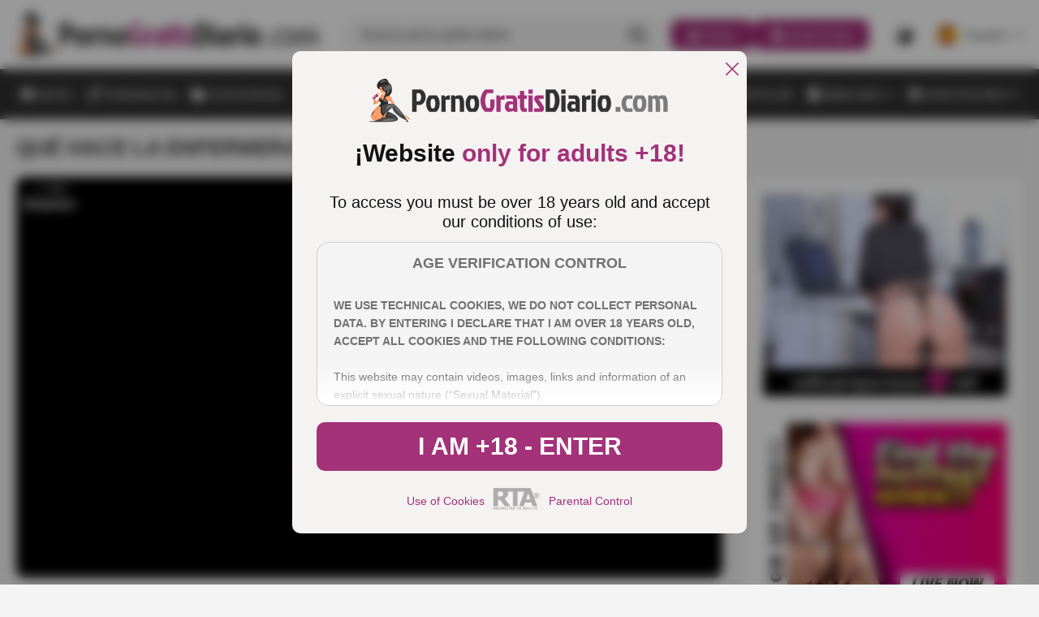

--- FILE ---
content_type: text/html; charset=utf-8
request_url: https://www.pornogratisdiario.com/que-hace-la-enfermera-con-ese-paciente-recien-operado/
body_size: 51626
content:
<!DOCTYPE html><html lang="es"><head><meta charset="utf-8"><link rel="preconnect" href="https://fonts.googleapis.com" crossorigin><link rel="preconnect" href="https://fonts.gstatic.com" crossorigin><link rel="stylesheet"href="https://fonts.googleapis.com/css2?family=Roboto:wght@300;400;500;700;900&display=swap"media="print"onload="this.media='all'"><link rel="preconnect" href="https://cdn.pornogratisdiario.com"><link rel="dns-prefetch" href="https://cdn.videosdemadurasx.com/"><link rel="dns-prefetch" href="https://www.videosdemadurasx.com/"><link rel="dns-prefetch" href="https://static.playporn.xxx/"><link rel="dns-prefetch" href="https://es.playporn.xxx/"><title>Qué hace la enfermera con ese paciente recien operado?</title><meta name="description" content="Lo mismo son normas del hospital y las enfermeras tienen que ser de lo más cariñosas con los pacientes recien operados jeje, pero joder, un tío que acab..."><meta name="RATING" content="RTA-5042-1996-1400-1577-RTA"><meta name="viewport" content="width=device-width, initial-scale=1, maximum-scale=2"><link rel="icon" href="https://cdn.pornogratisdiario.com/favicon.ico" type="image/x-icon"><link rel="icon" type="image/png" href="https://cdn.pornogratisdiario.com/favicon-96x96.png" sizes="96x96"><link rel="icon" type="image/svg+xml" href="https://cdn.pornogratisdiario.com/favicon.svg"><link rel="shortcut icon" href="https://cdn.pornogratisdiario.com/favicon.ico"><link rel="apple-touch-icon" sizes="180x180" href="https://cdn.pornogratisdiario.com/apple-touch-icon.png"><style>/* style all pages  */:root {--main-color: #313131;--static-color: #313131;--static-second-color: #fff;--main-background: #F4F4F4;--logo-shadow:#F2EBF3;--card-background-play:rgba(242 235 243 / 60%);--second-main-color: #fff;--card-color: #fff;--second-color: #595959;--video-info-color: #595959;--secondary-text-color:#313131;--secondary-color: #A0A0A0;--main-opacity: rgba(0 0 0 / 70%);--main-backgraund-opacity: rgba(242 235 243 / 70%);--active-color: #A33279;--main-gradient: linear-gradient(180deg, rgba(0, 0, 0, 0.00) 0%, #000 100%);--border-color: #DFDFDF;--secondary-border-color:#8F8F8F;--background-player: #000;--active-player: #A33279;--overlay-color: rgba(0 0 0 / 70%);--popup-color:#F5F2F2;--popup-mask: rgba(0, 0, 0, .40);--popup-color-text:#111;--popup-border: #CFCFCF;--popup-secondary-color: #717171;--popup-gradient: linear-gradient(180deg, rgba(255, 255, 255, 0.00) 0%, #FFF 100%);--detail-text-popup: #313131;}:root .dark {--main-color: #fff;--static-color: #333;--static-second-color: #fff;--main-background:#171717;--card-background-play:rgba(51 51 51 / 70%);--second-main-color: #fff;--second-color: #7B7B7B;--video-info-color: #A0A0A0;--secondary-text-color:#7B7B7B;--secondary-color: #A0A0A0;--main-opacity: rgba(0 0 0 / 70%);--main-backgraund-opacity: rgba(0 0 0 / 70%);--active-color: #A33279;--card-color: #000;--logo-shadow:#000;--main-gradient: linear-gradient(180deg, rgba(0, 0, 0, 0.00) 0%, #000 100%);--border-color: #1B1B1B;--secondary-border-color:#A0A0A0;--background-player: #fff;--active-player: #A33279;--overlay-color: rgba(0 0 0 / 70%);--popup-color:#1B1B1B;--popup-mask: rgba(0, 0, 0, .40);--popup-color-text:#A0A0A0;--popup-border: #A0A0A0;--popup-secondary-color: #717171;--popup-gradient: linear-gradient(180deg, rgba(0, 0, 0, 0.00) 0%, #000 100%);--detail-text-popup: #7B7B7B;}@font-face{font-family:swiper-icons;src:url('data:application/font-woff;charset=utf-8;base64, [base64]//wADZ2x5ZgAAAywAAADMAAAD2MHtryVoZWFkAAABbAAAADAAAAA2E2+eoWhoZWEAAAGcAAAAHwAAACQC9gDzaG10eAAAAigAAAAZAAAArgJkABFsb2NhAAAC0AAAAFoAAABaFQAUGG1heHAAAAG8AAAAHwAAACAAcABAbmFtZQAAA/gAAAE5AAACXvFdBwlwb3N0AAAFNAAAAGIAAACE5s74hXjaY2BkYGAAYpf5Hu/j+W2+MnAzMYDAzaX6QjD6/4//Bxj5GA8AuRwMYGkAPywL13jaY2BkYGA88P8Agx4j+/8fQDYfA1AEBWgDAIB2BOoAeNpjYGRgYNBh4GdgYgABEMnIABJzYNADCQAACWgAsQB42mNgYfzCOIGBlYGB0YcxjYGBwR1Kf2WQZGhhYGBiYGVmgAFGBiQQkOaawtDAoMBQxXjg/wEGPcYDDA4wNUA2CCgwsAAAO4EL6gAAeNpj2M0gyAACqxgGNWBkZ2D4/wMA+xkDdgAAAHjaY2BgYGaAYBkGRgYQiAHyGMF8FgYHIM3DwMHABGQrMOgyWDLEM1T9/w8UBfEMgLzE////P/5//f/V/xv+r4eaAAeMbAxwIUYmIMHEgKYAYjUcsDAwsLKxc3BycfPw8jEQA/[base64]/uznmfPFBNODM2K7MTQ45YEAZqGP81AmGGcF3iPqOop0r1SPTaTbVkfUe4HXj97wYE+yNwWYxwWu4v1ugWHgo3S1XdZEVqWM7ET0cfnLGxWfkgR42o2PvWrDMBSFj/IHLaF0zKjRgdiVMwScNRAoWUoH78Y2icB/yIY09An6AH2Bdu/UB+yxopYshQiEvnvu0dURgDt8QeC8PDw7Fpji3fEA4z/PEJ6YOB5hKh4dj3EvXhxPqH/SKUY3rJ7srZ4FZnh1PMAtPhwP6fl2PMJMPDgeQ4rY8YT6Gzao0eAEA409DuggmTnFnOcSCiEiLMgxCiTI6Cq5DZUd3Qmp10vO0LaLTd2cjN4fOumlc7lUYbSQcZFkutRG7g6JKZKy0RmdLY680CDnEJ+UMkpFFe1RN7nxdVpXrC4aTtnaurOnYercZg2YVmLN/d/gczfEimrE/fs/bOuq29Zmn8tloORaXgZgGa78yO9/cnXm2BpaGvq25Dv9S4E9+5SIc9PqupJKhYFSSl47+Qcr1mYNAAAAeNptw0cKwkAAAMDZJA8Q7OUJvkLsPfZ6zFVERPy8qHh2YER+3i/BP83vIBLLySsoKimrqKqpa2hp6+jq6RsYGhmbmJqZSy0sraxtbO3sHRydnEMU4uR6yx7JJXveP7WrDycAAAAAAAH//wACeNpjYGRgYOABYhkgZgJCZgZNBkYGLQZtIJsFLMYAAAw3ALgAeNolizEKgDAQBCchRbC2sFER0YD6qVQiBCv/H9ezGI6Z5XBAw8CBK/m5iQQVauVbXLnOrMZv2oLdKFa8Pjuru2hJzGabmOSLzNMzvutpB3N42mNgZGBg4GKQYzBhYMxJLMlj4GBgAYow/P/PAJJhLM6sSoWKfWCAAwDAjgbRAAB42mNgYGBkAIIbCZo5IPrmUn0hGA0AO8EFTQAA');font-weight:400;font-style:normal}:root{--swiper-theme-color:#007aff}:host{position:relative;display:block;margin-left:auto;margin-right:auto;z-index:1}.swiper{margin-left:auto;margin-right:auto;position:relative;overflow:hidden;list-style:none;padding:0;z-index:1;display:block}.swiper-vertical>.swiper-wrapper{flex-direction:column}.swiper-wrapper{position:relative;width:100%;height:100%;z-index:1;display:flex;transition-property:transform;transition-timing-function:var(--swiper-wrapper-transition-timing-function,initial);box-sizing:content-box}.swiper-android .swiper-slide,.swiper-ios .swiper-slide,.swiper-wrapper{transform:translate3d(0px,0,0)}.swiper-horizontal{touch-action:pan-y}.swiper-vertical{touch-action:pan-x}.swiper-slide{flex-shrink:0;width:100%;height:100%;position:relative;transition-property:transform;display:block}.swiper-slide-invisible-blank{visibility:hidden}.swiper-autoheight,.swiper-autoheight .swiper-slide{height:auto}.swiper-autoheight .swiper-wrapper{align-items:flex-start;transition-property:transform,height}.swiper-backface-hidden .swiper-slide{transform:translateZ(0);-webkit-backface-visibility:hidden;backface-visibility:hidden}.swiper-3d.swiper-css-mode .swiper-wrapper{perspective:1200px}.swiper-3d .swiper-wrapper{transform-style:preserve-3d}.swiper-3d{perspective:1200px}.swiper-3d .swiper-cube-shadow,.swiper-3d .swiper-slide{transform-style:preserve-3d}.swiper-css-mode>.swiper-wrapper{overflow:auto;scrollbar-width:none;-ms-overflow-style:none}.swiper-css-mode>.swiper-wrapper::-webkit-scrollbar{display:none}.swiper-css-mode>.swiper-wrapper>.swiper-slide{scroll-snap-align:start start}.swiper-css-mode.swiper-horizontal>.swiper-wrapper{scroll-snap-type:x mandatory}.swiper-css-mode.swiper-vertical>.swiper-wrapper{scroll-snap-type:y mandatory}.swiper-css-mode.swiper-free-mode>.swiper-wrapper{scroll-snap-type:none}.swiper-css-mode.swiper-free-mode>.swiper-wrapper>.swiper-slide{scroll-snap-align:none}.swiper-css-mode.swiper-centered>.swiper-wrapper::before{content:'';flex-shrink:0;order:9999}.swiper-css-mode.swiper-centered>.swiper-wrapper>.swiper-slide{scroll-snap-align:center center;scroll-snap-stop:always}.swiper-css-mode.swiper-centered.swiper-horizontal>.swiper-wrapper>.swiper-slide:first-child{margin-inline-start:var(--swiper-centered-offset-before)}.swiper-css-mode.swiper-centered.swiper-horizontal>.swiper-wrapper::before{height:100%;min-height:1px;width:var(--swiper-centered-offset-after)}.swiper-css-mode.swiper-centered.swiper-vertical>.swiper-wrapper>.swiper-slide:first-child{margin-block-start:var(--swiper-centered-offset-before)}.swiper-css-mode.swiper-centered.swiper-vertical>.swiper-wrapper::before{width:100%;min-width:1px;height:var(--swiper-centered-offset-after)}.swiper-3d .swiper-slide-shadow,.swiper-3d .swiper-slide-shadow-bottom,.swiper-3d .swiper-slide-shadow-left,.swiper-3d .swiper-slide-shadow-right,.swiper-3d .swiper-slide-shadow-top{position:absolute;left:0;top:0;width:100%;height:100%;pointer-events:none;z-index:10}.swiper-3d .swiper-slide-shadow{background:rgba(0,0,0,.15)}.swiper-3d .swiper-slide-shadow-left{background-image:linear-gradient(to left,rgba(0,0,0,.5),rgba(0,0,0,0))}.swiper-3d .swiper-slide-shadow-right{background-image:linear-gradient(to right,rgba(0,0,0,.5),rgba(0,0,0,0))}.swiper-3d .swiper-slide-shadow-top{background-image:linear-gradient(to top,rgba(0,0,0,.5),rgba(0,0,0,0))}.swiper-3d .swiper-slide-shadow-bottom{background-image:linear-gradient(to bottom,rgba(0,0,0,.5),rgba(0,0,0,0))}.swiper-lazy-preloader{width:42px;height:42px;position:absolute;left:50%;top:50%;margin-left:-21px;margin-top:-21px;z-index:10;transform-origin:50%;box-sizing:border-box;border:4px solid var(--swiper-preloader-color,var(--swiper-theme-color));border-radius:50%;border-top-color:transparent}.swiper-watch-progress .swiper-slide-visible .swiper-lazy-preloader,.swiper:not(.swiper-watch-progress) .swiper-lazy-preloader{animation:swiper-preloader-spin 1s infinite linear}.swiper-lazy-preloader-white{--swiper-preloader-color:#fff}.swiper-lazy-preloader-black{--swiper-preloader-color:#000}@keyframes swiper-preloader-spin{0%{transform:rotate(0deg)}100%{transform:rotate(360deg)}}.swiper-virtual .swiper-slide{-webkit-backface-visibility:hidden;transform:translateZ(0)}.swiper-virtual.swiper-css-mode .swiper-wrapper::after{content:'';position:absolute;left:0;top:0;pointer-events:none}.swiper-virtual.swiper-css-mode.swiper-horizontal .swiper-wrapper::after{height:1px;width:var(--swiper-virtual-size)}.swiper-virtual.swiper-css-mode.swiper-vertical .swiper-wrapper::after{width:1px;height:var(--swiper-virtual-size)}:root{--swiper-navigation-size:44px}.swiper-button-next,.swiper-button-prev{position:absolute;top:var(--swiper-navigation-top-offset,50%);width:calc(var(--swiper-navigation-size)/ 44 * 27);height:var(--swiper-navigation-size);margin-top:calc(0px - (var(--swiper-navigation-size)/ 2));z-index:10;cursor:pointer;display:flex;align-items:center;justify-content:center;color:var(--swiper-navigation-color,var(--swiper-theme-color))}.swiper-button-next.swiper-button-disabled,.swiper-button-prev.swiper-button-disabled{opacity:.35;cursor:auto;pointer-events:none}.swiper-button-next.swiper-button-hidden,.swiper-button-prev.swiper-button-hidden{opacity:0;cursor:auto;pointer-events:none}.swiper-navigation-disabled .swiper-button-next,.swiper-navigation-disabled .swiper-button-prev{display:none!important}.swiper-button-next svg,.swiper-button-prev svg{width:100%;height:100%;object-fit:contain;transform-origin:center}.swiper-rtl .swiper-button-next svg,.swiper-rtl .swiper-button-prev svg{transform:rotate(180deg)}.swiper-button-prev,.swiper-rtl .swiper-button-next{left:var(--swiper-navigation-sides-offset,10px);right:auto}.swiper-button-next,.swiper-rtl .swiper-button-prev{right:var(--swiper-navigation-sides-offset,10px);left:auto}.swiper-button-lock{display:none}.swiper-button-next:after,.swiper-button-prev:after{font-family:swiper-icons;font-size:var(--swiper-navigation-size);text-transform:none!important;letter-spacing:0;font-variant:initial;line-height:1}.swiper-button-prev:after,.swiper-rtl .swiper-button-next:after{content:'prev'}.swiper-button-next,.swiper-rtl .swiper-button-prev{right:var(--swiper-navigation-sides-offset,10px);left:auto}.swiper-button-next:after,.swiper-rtl .swiper-button-prev:after{content:'next'}.swiper-pagination{position:absolute;text-align:center;transition:.3s opacity;transform:translate3d(0,0,0);z-index:10}.swiper-pagination.swiper-pagination-hidden{opacity:0}.swiper-pagination-disabled>.swiper-pagination,.swiper-pagination.swiper-pagination-disabled{display:none!important}.swiper-horizontal>.swiper-pagination-bullets,.swiper-pagination-bullets.swiper-pagination-horizontal,.swiper-pagination-custom,.swiper-pagination-fraction{bottom:var(--swiper-pagination-bottom,8px);top:var(--swiper-pagination-top,auto);left:0;width:100%}.swiper-pagination-bullets-dynamic{overflow:hidden;font-size:0}.swiper-pagination-bullets-dynamic .swiper-pagination-bullet{transform:scale(.33);position:relative}.swiper-pagination-bullets-dynamic .swiper-pagination-bullet-active{transform:scale(1)}.swiper-pagination-bullets-dynamic .swiper-pagination-bullet-active-main{transform:scale(1)}.swiper-pagination-bullets-dynamic .swiper-pagination-bullet-active-prev{transform:scale(.66)}.swiper-pagination-bullets-dynamic .swiper-pagination-bullet-active-prev-prev{transform:scale(.33)}.swiper-pagination-bullets-dynamic .swiper-pagination-bullet-active-next{transform:scale(.66)}.swiper-pagination-bullets-dynamic .swiper-pagination-bullet-active-next-next{transform:scale(.33)}.swiper-pagination-bullet{width:var(--swiper-pagination-bullet-width,var(--swiper-pagination-bullet-size,8px));height:var(--swiper-pagination-bullet-height,var(--swiper-pagination-bullet-size,8px));display:inline-block;border-radius:var(--swiper-pagination-bullet-border-radius,50%);background:var(--swiper-pagination-bullet-inactive-color,#000);opacity:var(--swiper-pagination-bullet-inactive-opacity, .2)}button.swiper-pagination-bullet{border:none;margin:0;padding:0;box-shadow:none;-webkit-appearance:none;appearance:none}.swiper-pagination-clickable .swiper-pagination-bullet{cursor:pointer}.swiper-pagination-bullet:only-child{display:none!important}.swiper-pagination-bullet-active{opacity:var(--swiper-pagination-bullet-opacity, 1);background:var(--swiper-pagination-color,var(--swiper-theme-color))}.swiper-pagination-vertical.swiper-pagination-bullets,.swiper-vertical>.swiper-pagination-bullets{right:var(--swiper-pagination-right,8px);left:var(--swiper-pagination-left,auto);top:50%;transform:translate3d(0px,-50%,0)}.swiper-pagination-vertical.swiper-pagination-bullets .swiper-pagination-bullet,.swiper-vertical>.swiper-pagination-bullets .swiper-pagination-bullet{margin:var(--swiper-pagination-bullet-vertical-gap,6px) 0;display:block}.swiper-pagination-vertical.swiper-pagination-bullets.swiper-pagination-bullets-dynamic,.swiper-vertical>.swiper-pagination-bullets.swiper-pagination-bullets-dynamic{top:50%;transform:translateY(-50%);width:8px}.swiper-pagination-vertical.swiper-pagination-bullets.swiper-pagination-bullets-dynamic .swiper-pagination-bullet,.swiper-vertical>.swiper-pagination-bullets.swiper-pagination-bullets-dynamic .swiper-pagination-bullet{display:inline-block;transition:.2s transform,.2s top}.swiper-horizontal>.swiper-pagination-bullets .swiper-pagination-bullet,.swiper-pagination-horizontal.swiper-pagination-bullets .swiper-pagination-bullet{margin:0 var(--swiper-pagination-bullet-horizontal-gap,4px)}.swiper-horizontal>.swiper-pagination-bullets.swiper-pagination-bullets-dynamic,.swiper-pagination-horizontal.swiper-pagination-bullets.swiper-pagination-bullets-dynamic{left:50%;transform:translateX(-50%);white-space:nowrap}.swiper-horizontal>.swiper-pagination-bullets.swiper-pagination-bullets-dynamic .swiper-pagination-bullet,.swiper-pagination-horizontal.swiper-pagination-bullets.swiper-pagination-bullets-dynamic .swiper-pagination-bullet{transition:.2s transform,.2s left}.swiper-horizontal.swiper-rtl>.swiper-pagination-bullets-dynamic .swiper-pagination-bullet{transition:.2s transform,.2s right}.swiper-pagination-fraction{color:var(--swiper-pagination-fraction-color,inherit)}.swiper-pagination-progressbar{background:var(--swiper-pagination-progressbar-bg-color,rgba(0,0,0,.25));position:absolute}.swiper-pagination-progressbar .swiper-pagination-progressbar-fill{background:var(--swiper-pagination-color,var(--swiper-theme-color));position:absolute;left:0;top:0;width:100%;height:100%;transform:scale(0);transform-origin:left top}.swiper-rtl .swiper-pagination-progressbar .swiper-pagination-progressbar-fill{transform-origin:right top}.swiper-horizontal>.swiper-pagination-progressbar,.swiper-pagination-progressbar.swiper-pagination-horizontal,.swiper-pagination-progressbar.swiper-pagination-vertical.swiper-pagination-progressbar-opposite,.swiper-vertical>.swiper-pagination-progressbar.swiper-pagination-progressbar-opposite{width:100%;height:var(--swiper-pagination-progressbar-size,4px);left:0;top:0}.swiper-horizontal>.swiper-pagination-progressbar.swiper-pagination-progressbar-opposite,.swiper-pagination-progressbar.swiper-pagination-horizontal.swiper-pagination-progressbar-opposite,.swiper-pagination-progressbar.swiper-pagination-vertical,.swiper-vertical>.swiper-pagination-progressbar{width:var(--swiper-pagination-progressbar-size,4px);height:100%;left:0;top:0}.swiper-pagination-lock{display:none}.swiper-scrollbar{border-radius:var(--swiper-scrollbar-border-radius,10px);position:relative;touch-action:none;background:var(--swiper-scrollbar-bg-color,rgba(0,0,0,.1))}.swiper-scrollbar-disabled>.swiper-scrollbar,.swiper-scrollbar.swiper-scrollbar-disabled{display:none!important}.swiper-horizontal>.swiper-scrollbar,.swiper-scrollbar.swiper-scrollbar-horizontal{position:absolute;left:var(--swiper-scrollbar-sides-offset,1%);bottom:var(--swiper-scrollbar-bottom,4px);top:var(--swiper-scrollbar-top,auto);z-index:50;height:var(--swiper-scrollbar-size,4px);width:calc(100% - 2 * var(--swiper-scrollbar-sides-offset,1%))}.swiper-scrollbar.swiper-scrollbar-vertical,.swiper-vertical>.swiper-scrollbar{position:absolute;left:var(--swiper-scrollbar-left,auto);right:var(--swiper-scrollbar-right,4px);top:var(--swiper-scrollbar-sides-offset,1%);z-index:50;width:var(--swiper-scrollbar-size,4px);height:calc(100% - 2 * var(--swiper-scrollbar-sides-offset,1%))}.swiper-scrollbar-drag{height:100%;width:100%;position:relative;background:var(--swiper-scrollbar-drag-bg-color,rgba(0,0,0,.5));border-radius:var(--swiper-scrollbar-border-radius,10px);left:0;top:0}.swiper-scrollbar-cursor-drag{cursor:move}.swiper-scrollbar-lock{display:none}.swiper-zoom-container{width:100%;height:100%;display:flex;justify-content:center;align-items:center;text-align:center}.swiper-zoom-container>canvas,.swiper-zoom-container>img,.swiper-zoom-container>svg{max-width:100%;max-height:100%;object-fit:contain}.swiper-slide-zoomed{cursor:move;touch-action:none}.swiper .swiper-notification{position:absolute;left:0;top:0;pointer-events:none;opacity:0;z-index:-1000}.swiper-free-mode>.swiper-wrapper{transition-timing-function:ease-out;margin:0 auto}.swiper-grid>.swiper-wrapper{flex-wrap:wrap}.swiper-grid-column>.swiper-wrapper{flex-wrap:wrap;flex-direction:column}.swiper-fade.swiper-free-mode .swiper-slide{transition-timing-function:ease-out}.swiper-fade .swiper-slide{pointer-events:none;transition-property:opacity}.swiper-fade .swiper-slide .swiper-slide{pointer-events:none}.swiper-fade .swiper-slide-active{pointer-events:auto}.swiper-fade .swiper-slide-active .swiper-slide-active{pointer-events:auto}.swiper-cube{overflow:visible}.swiper-cube .swiper-slide{pointer-events:none;-webkit-backface-visibility:hidden;backface-visibility:hidden;z-index:1;visibility:hidden;transform-origin:0 0;width:100%;height:100%}.swiper-cube .swiper-slide .swiper-slide{pointer-events:none}.swiper-cube.swiper-rtl .swiper-slide{transform-origin:100% 0}.swiper-cube .swiper-slide-active,.swiper-cube .swiper-slide-active .swiper-slide-active{pointer-events:auto}.swiper-cube .swiper-slide-active,.swiper-cube .swiper-slide-next,.swiper-cube .swiper-slide-prev{pointer-events:auto;visibility:visible}.swiper-cube .swiper-cube-shadow{position:absolute;left:0;bottom:0px;width:100%;height:100%;opacity:.6;z-index:0}.swiper-cube .swiper-cube-shadow:before{content:'';background:#000;position:absolute;left:0;top:0;bottom:0;right:0;filter:blur(50px)}.swiper-cube .swiper-slide-next+.swiper-slide{pointer-events:auto;visibility:visible}.swiper-cube .swiper-slide-shadow-cube.swiper-slide-shadow-bottom,.swiper-cube .swiper-slide-shadow-cube.swiper-slide-shadow-left,.swiper-cube .swiper-slide-shadow-cube.swiper-slide-shadow-right,.swiper-cube .swiper-slide-shadow-cube.swiper-slide-shadow-top{z-index:0;-webkit-backface-visibility:hidden;backface-visibility:hidden}.swiper-flip{overflow:visible}.swiper-flip .swiper-slide{pointer-events:none;-webkit-backface-visibility:hidden;backface-visibility:hidden;z-index:1}.swiper-flip .swiper-slide .swiper-slide{pointer-events:none}.swiper-flip .swiper-slide-active,.swiper-flip .swiper-slide-active .swiper-slide-active{pointer-events:auto}.swiper-flip .swiper-slide-shadow-flip.swiper-slide-shadow-bottom,.swiper-flip .swiper-slide-shadow-flip.swiper-slide-shadow-left,.swiper-flip .swiper-slide-shadow-flip.swiper-slide-shadow-right,.swiper-flip .swiper-slide-shadow-flip.swiper-slide-shadow-top{z-index:0;-webkit-backface-visibility:hidden;backface-visibility:hidden}.swiper-creative .swiper-slide{-webkit-backface-visibility:hidden;backface-visibility:hidden;overflow:hidden;transition-property:transform,opacity,height}.swiper-cards{overflow:visible}.swiper-cards .swiper-slide{transform-origin:center bottom;-webkit-backface-visibility:hidden;backface-visibility:hidden;overflow:hidden}body, div, dl, dt, dd, ul, ol, li, h1, h2, h3, h4, h5, h6, pre, form, fieldset, button, input, p, blockquote, th, td {margin: 0;padding: 0;}fieldset, img {border: 0;}img, object, embed {vertical-align: bottom;}address, caption, cite, code, dfn, em, th, var {font-style: normal;font-weight: normal;}ol, ul {list-style: none;}caption, th {text-align: left;}h1, h2, h3, h4, h5, h6 {font-size: 100%;}q:before, q:after {content: '';}a * {cursor: pointer;}input,textarea {outline: none;}html {height: 100%;min-width: 320px;-webkit-text-size-adjust: 100%;-ms-text-size-adjust: 100%;}body {font: 500 14px/1.2 'Poppins', sans-serif;height: 100%;min-width: 320px;position: relative;color: var(--main-color);background: var(--main-background);}input,textarea,button {font-family: inherit;}button {border: none;background: none;cursor: pointer;}a {color: #2600ff;text-decoration: none;}input {outline: none;-webkit-appearance: none;border-radius: 0;}* {outline: none;}* {box-sizing: border-box;}*:before, *:after {box-sizing: border-box;}* ::-moz-selection {background: #2600ff;color: #fff;}* ::selection {background: #2600ff;color: #fff;}input::-webkit-input-placeholder, textarea::-webkit-input-placeholder {color: var(--main-color);}input:-moz-placeholder, textarea:-moz-placeholder {color: var(--main-color);opacity: 1;}input::-moz-placeholder, textarea::-moz-placeholder {color: var(--main-color);opacity: 1;}input:-ms-input-placeholder, textarea:-ms-input-placeholder {color: var(--main-color);}input:focus::-webkit-input-placeholder, textarea:focus::-webkit-input-placeholder {color: transparent;}input:focus:-moz-placeholder, textarea:focus:-moz-placeholder {color: transparent;}input:focus::-moz-placeholder, textarea:focus::-moz-placeholder {color: transparent;}input:focus:-ms-input-placeholder, textarea:focus:-ms-input-placeholder {color: transparent;}input.placeholder, textarea.placeholder {color: var(--main-color) !important;}.wrapper {display: flex;flex-direction: column;width: 100%;min-height: 100%;overflow: hidden;position: relative;}.main {flex-grow: 1;flex-shrink: 1;margin-top: 20px;}.main.second{display: flex;flex-direction: column;}.section {margin-bottom: 50px;}.section:last-child {margin-bottom: 0;}.container {margin: 0 auto;max-width: 1920px;padding: 0 20px;width: 100%;}.svg-icon {display: inline-block;vertical-align: top;width: 1em;height: 1em;fill: currentColor;}.header {background: var(--card-color);}.header.second {background:  none;}.header-holder {border-bottom: 1px solid var(--border-color);}.header-box {display: flex;align-items: center;position: relative;z-index: 10;z-index: 999;}.logo {display: flex;align-items: center;justify-content: flex-start;flex-grow: 0;flex-shrink: 0;margin-right: 30px;padding: 15px 0;}.logo img {width: 100%;max-width: 375px;height: auto;}.mask {position: fixed;bottom: 0;left: 0;opacity: 0;right: 0;top: 80px;transition: transform .4s, visibility .4s, opacity .4s;visibility: hidden;z-index: 10;background: var(--main-opacity);backdrop-filter: blur(7px);-webkit-backdrop-filter: blur(7px);}.hamburger {align-items: center;margin-right: 25px;align-self: center;height: 24px;position: relative;width: 24px;opacity: 1;transform: translateZ(0);transition: opacity .3s,visibility .3s,transform .3s;visibility: visible;display: none;flex-grow: 0;flex-shrink: 0;}.hamburger::after, .hamburger::before,.hamburger span {content: '';height: 3px;position: absolute;left: 0;right: 0;border-radius: 20px;background: var(--main-color);transform-origin: top left;transition: background .3s;}.hamburger::before {top: 0;}.hamburger::after {bottom: 0;}.hamburger span {top: 50%;transform: translate3d(0, -50%, 0);}.header-inner {flex-grow: 1;flex-shrink: 1;display: flex;align-items: center;justify-content: flex-end;}.header-search {flex-grow: 1;flex-shrink: 1;display: flex;justify-content: flex-end;}.header-search .search {display: flex;align-items: center;width: 100%;border-radius: 20px;transition: border-radius .3s;border: 1px solid var(--border-color);}.header-search .input {border: none;background: none;width: 100%;font-weight: 400;font-size: inherit;font-size: 16px;padding: 9px 0 9px 20px;color: var(--main-color);}.wrap-search {position: relative;display: flex;justify-content: flex-end;flex-grow: 1;flex-shrink: 1;max-width: 570px;}.wrap-search.open .search {border-radius: 20px 20px 0 0;}.wrap-search.open .autocomplete {visibility: visible;opacity: 1;transform: translate3d(0, 0, 0);}.search-btn {display: flex;align-items: center;padding: 9px 20px 9px 10px;transition: color .3s, transform .3s;transform: scale(1);color: var(--main-color);font-size: 20px;background: none;transition: color .3s, transform .3s;}.action-search {display: none;position: relative;z-index: 10;flex-grow: 0;flex-shrink: 0;margin-left: 10px;}.action-search .close-icon {display: none;}.button-action {font-size: 24px;display: flex;color: var(--main-color);}.autocomplete {position: absolute;width: 100%;background: var(--card-color);padding: 15px 0;left: 0;border-radius: 0 0 15px 15px;right: 0;z-index: 10;top: 100%;opacity: 0;transform: translate3d(0, 20px, 0);visibility: hidden;transition: opacity .3s, transform .3s, visibility .3s;}.autocomplete .wrap {max-height: 466px;height: 100%;overflow: auto;}.results-list {margin-top: 25px;}.results-list:first-child {margin-top: 0;}.results-title {color: var(--main-color);font-size: 12px;font-weight: 700;text-transform: uppercase;padding: 0 20px;margin-bottom: 4px;}.results-item {font-weight: 400;}.results-item a {color: var(--second-color);display: flex;padding: 8px 20px;transition: background .3s;}.results-item .result-active {color: var(--main-color);}.header-custom,.button-lang {display: flex;align-items: center;}.header-custom {flex-grow: 0;flex-shrink: 0;margin-left: 30px;}.header-custom .item {margin-right: 30px;}.header-custom .item:last-child {margin-right: 0;}.custom-mobile {display: none;padding-left: 20px;flex-direction: column;margin-top: 8px;}.custom-mobile .item {margin-bottom: 20px;}.custom-mobile .item:last-child {margin-bottom: 0;}.mobile-switcher {display: flex;align-items: center;color: var(--main-color);font-family: inherit;}.mobile-switcher svg {flex-grow: 0;flex-shrink: 0;font-size: 24px;margin-right: 10px;}.mobile-switcher .text::before {content: attr(data-attr-light);letter-spacing: 0.28px;text-transform: uppercase;}.switcher {display: flex;font-size: 24px;color: var(--main-color);transition: color .3s, transform .3s;}.wrap-drop {position: relative;}.wrap-drop.show .drop-hidden {opacity: 1;transform: translate3d(0, 0, 0);visibility: visible;}.wrap-drop.show .drop-mobile {display: block;}.wrap-drop.show .button-lang {color: var(--active-color);}.wrap-drop.show .button-lang svg {transform: rotate(180deg);}.wrap-drop img {width: 24px;height: 24px;overflow: hidden;-o-object-fit: cover;object-fit: cover;flex-grow: 0;flex-shrink: 0;margin-right: 10px;border-radius: 50%;}.button-lang {font-family: inherit;font-weight: inherit;font-size: inherit;color: var(--main-color);transition: color .3s;}.button-lang .icon {font-size: 10px;flex-grow: 0;flex-shrink: 0;margin-left: 10px;display: flex;align-items: center;justify-content: center;}.button-lang svg {transition: transform .3s;}.drop-hidden {position: absolute;z-index: 10;background: var(--card-color);box-shadow: 8px 8px 8px 8px rgba(0, 0, 0, 0.03);min-width: 105px;border-radius: 20px;right: 0;top: calc(100% + 10px);max-height: 152px;overflow-y: auto;opacity: 0;transform: translate3d(0, -10%, 0);visibility: hidden;transition: opacity .3s, transform .3s, visibility .3s;}.drop-hidden-item {margin-bottom: 5px;}.drop-hidden-item:last-child {margin-bottom: 0;}.drop-hidden a {display: flex;align-items: center;padding: 5px;color: var(--main-color);transition: color .3s, background .3s;}.drop-mobile {display: none;margin-top: 15px;}.drop-mobile .item {margin: 0 0 5px;}.drop-mobile .item:last-child {margin: 0;}.drop-mobile a {display: flex;align-items: center;padding: 5px 0;color: var(--main-color);}.navigation-mobile {display: none;letter-spacing: 0.28px;text-transform: uppercase;min-height: 50px;overflow: hidden;overflow-x: auto;transition: opacity .3s, visibility .3s, transform .3s;}.navigation-mobile .nav {display: flex;align-items: center;justify-content: space-between;flex-grow: 1;flex-shrink: 1;}.navigation-mobile a {display: flex;align-items: center;justify-content: center;color: var(--main-color);padding: 15px 23px;white-space: nowrap;}.navigation-mobile .item:first-child a {padding: 15px 23px 15px 0;}.navigation-mobile .item:last-child a {padding: 15px 0 15px 23px;}::-webkit-scrollbar {display: none;}.header-nav {display: flex;justify-content: space-between;padding: 5px 0;}.header-nav .item {letter-spacing: 0.28px;text-transform: uppercase;margin-right: 2px;text-align: center;}.header-nav .item:last-child {margin: 0;}.header-nav .item.active a {background: var(--active-color);color: var(--static-second-color);pointer-events: none;}.header-nav a {display: flex;align-items: center;justify-content: center;color: var(--main-color);padding: 12px 2vw;width: 100%;height: 100%;border-radius: 3.5vw;transition: color .3s, background .3s;}/* media */@media screen and (min-width: 1025px) {.header-nav a:hover {background: var(--active-color);color: var(--static-second-color);}.drop-hidden a:hover {background: var(--active-color);color: var(--static-second-color);}.button-lang:hover {color: var(--active-color);}.switcher:hover {color: var(--active-color);transform: scale(1.05);}.results-item a:hover {background: var(--border-color);}.search-btn:hover {color: var(--active-color);transform: scale(1.05);}}@media screen and (max-width: 1024px) {body.dark .mobile-switcher .text::before {content: attr(data-attr-dark);}.navigation-mobile {display: flex;}body.open-menu .navigation-mobile {opacity: 0;transform: translate3d(0, -50%, 0);visibility: hidden;}body.open-menu .mask,body.open-menu .navigation {opacity: 1;transform: translate3d(0, 0, 0);visibility: visible;}body.open-menu .hamburger::before, body.open-menu .hamburger::after {top: 50%;left: 50%;width: 31px;}body.open-menu .hamburger::after {transform: rotate(-45deg) translate3d(-50%, -50%, 0);}body.open-menu .hamburger::before {transform: rotate(45deg) translate3d(-50%, -50%, 0);}body.open-menu .hamburger span {display: none;}body.scroll-locked {height: 100%;overflow: hidden;position: fixed;width: 100%;}.hamburger {display: flex;}.header-custom {display: none;}.custom-mobile {display: flex;}.button-lang {width: 100%;}.button-lang .icon {margin-left: auto;}.navigation {position: fixed;padding: 20px 30px 20px 10px;top: 80px;left: 0;bottom: 0;max-width: 300px;width: 100%;overflow: auto;height: calc(100svh - 80px);z-index: 20;transform: translate3d(-100%, 0, 0);transition: transform .3s, visibility .3s, opacity .3s;visibility: hidden;background: var(--card-color);opacity: 0;margin: 0;z-index: 31;z-index: 9999;}.header-nav {flex-direction: column;}.header-nav .item {width: 100%;margin: 0 0 2px 0;}.header-nav a {justify-content: flex-start;padding: 12px 20px;border-radius: 20px;}.header-navigation {border-bottom: 1px solid var(--border-color);}}@media screen and (max-width: 860px) {body.show-search .header-search {top: 50%;visibility: visible;opacity: 1;}body.show-search .search-icon {display: none;}body.show-search .close-icon {display: flex;}body.show-search .logo,body.show-search .hamburger {opacity: 0;visibility: hidden;}.header-holder {min-height: 60px;}.header-box {justify-content: space-between;}.section {margin-bottom: 30px;}.logo {margin-right: 0;flex-grow: 1;flex-shrink: 1;justify-content: center;max-width: 300px;padding: 10px;}.mask {top: 60px;}.hamburger {margin-right: 10px;}.header-inner {flex-grow: 0;flex-shrink: 0;}.header-search {padding-right: 34px;position: absolute;right: 0;top: 80%;left: 0;z-index: 3;opacity: 0;visibility: hidden;transform: translate3d(0, -50%, 0);transition: opacity .3s, visibility .3s, top .3s;}.wrap-search {max-width: 100%;}.action-search {display: flex;}.navigation {top: 60px;height: calc(100svh - 60px);}}@media screen and (max-width: 768px) {.container {padding: 0 10px;}}@media screen and (max-width: 568px) {.main {margin-top: 10px;}}.wrap-spot.show_desktop {flex-direction: column;}.show_mobile {display: none !important;}.show_desktop {display: flex !important;}@media screen and (max-width: 767px) {.show_mobile {display: flex !important;}.show_desktop {display: none !important;}}@media screen and (min-width: 992px) {.player-wrap {padding-bottom: 40.1% !important}}body.open-menu {overflow: hidden;}.thumbs_spot_top .ads_na2ve {position: relative;padding-bottom: 56.25% !important;}.thumbs_spot_top .ads_na2ve .exo-native-widget {position: absolute;top: 0;left: 0;}.is_hd {position: absolute;background: #A33279;right: 10px;top: 10px;font-weight: 700;line-height: 1;padding: 3px 6px 4px 7px;box-sizing: border-box;border-radius: 10px;}.item .touch-preview {display: block;opacity: 0.6;visibility: visible;width: 30px;height: 30px;position: absolute;top: 15px;left: 15px;z-index: 2;background-color: #000;border-radius: 50%;color: #fff;-webkit-transition: background-color 0.3s, opacity .3s;transition: background-color 0.3s, opacity .3s;cursor: pointer;}.touch-preview::before {content: '';display: block;width: 30px;height: 30px;background: url(/static/images/touch.svg) no-repeat;background-position: center;background-size: 12px;}@media screen and (max-width: 900px) {.item .touch-preview {width: 40px;height: 40px;}.touch-preview::before {width: 40px;height: 40px;background-size: 16px;}}@media screen and (min-width: 1025px) {.item .touch-preview:hover {background-color: var(--active-color);opacity: 1;}}.main-grid .item {position: relative;}.card video {position: absolute;bottom: 0;height: 100%;left: 0;-o-object-fit: cover;object-fit: cover;right: 0;top: 0;transition: .5s;width: 100%;transform: scale(1);}.preview-progress {position: absolute;z-index: 99;top: 0;right: 0;left: 0;width: 0;height: 3px;background: var(--active-color);-webkit-transition: width 1.2s;-o-transition: width 1.2s;transition: width 1.2s;-webkit-backface-visibility: hidden;backface-visibility: hidden;will-change: width;}.preview-progress.is-full {width: 100%;}.item.play_video .bottom,.item.play_video .card::before,.item.play_video .touch-preview {opacity: 0;}.categories_footer .card-wrap .bottom .detail {flex-grow: 1;flex-shrink: 1;-webkit-line-clamp: 1;-webkit-box-orient: vertical;display: -webkit-box;overflow: hidden;text-overflow: ellipsis;transition: color .3s;text-transform: capitalize;}.categories_footer .card-wrap .bottom .text {flex-grow: 0;flex-shrink: 0;margin-left: 10px;font-size: 12px;}.categories_footer.models_footer .card-wrap .bottom .wrap {display: flex;align-items: center;flex-grow: 1;flex-shrink: 1;}.categories_footer.models_footer .card-wrap .bottom .wrap img {flex-grow: 0;flex-shrink: 0;margin-left: 5px;width: 16px;height: 16px;object-fit: cover;position: static;}.categories_footer.models_footer .card-wrap .bottom .detail {-webkit-line-clamp: 1;-webkit-box-orient: vertical;display: -webkit-box;overflow: hidden;text-overflow: ellipsis;transition: color .3s;flex-grow: 0;}.header_d {overflow: hidden;}.header_d .mySwiper_lang {max-height: 152px;padding: 0;}.section_lang {margin: 0;}.section_lang.hidden {display: none;}.header-custom .drop-hidden {max-height: max-content;}.sort-countries .sort-hidden.second .item,.sort-countries .sort-hidden .wrap-box {width: 100%;column-count: 1;}@media screen and (min-width: 767px) {.sort-countries .sort-hidden {max-height: max-content;}.sort-countries .sort-hidden .wrap-box {display: flex;flex-wrap: wrap;align-items: flex-start;justify-content: flex-start;max-height: unset;width: 555px;width: 100%;}.sort-countries .sort-hidden.second .item {width: 33.33%;}}.view_all .slider-card .image {border-radius: 0;padding-bottom: calc(55.8% + 50px);}.view_all.models .slider-card .image {padding-bottom: calc(142% + 50px);}@media screen and (max-width: 860px) {.pagination-list .list .item,.pagination-list .list .item.active {display: block !important;}}@media screen and (max-width: 860px) {.wrap-sort {flex-wrap: wrap;margin-bottom: -5px;}.wrap-sort .sort-drop {margin-bottom:5px;margin-right: 10px !important;order: 0;}.wrap-sort .sort-drop:nth-child(2) {order: 1;}}.card .bottom {flex-wrap: wrap;}.video_thumb .card .bottom .video_title {width: 100%;max-height: 18px;overflow: hidden;transition: all .3s;}@media screen and (min-width: 1025px) {.video_thumb .card:hover::before {opacity: 1;}.video_thumb .card:hover .bottom .video_title {max-height: 51px;}}@media screen and (max-width: 992px) {.video_thumb .card .bottom .video_title {max-height: 33px;}}.video_thumb .card,.related-videos .card {border-radius: 20px 20px 0 0;}.list-albums.new .video_title,.video_thumb .video_title,.related-videos .video_thumb .video_title {padding: 15px;font-size: 16px;min-height: 50px;transition: color .3s, background .3s;background: var(--card-color);color: var(--main-color);border-radius: 0 0 20px 20px;display: block;}.list-albums.new .video_title p,.video_thumb .video_title p,.related-videos .video_thumb .video_title p {display: -webkit-box;-webkit-box-orient: vertical;-webkit-line-clamp: 2;overflow: hidden;text-overflow: ellipsis;white-space: normal;min-height: 38.38px;}@media screen and (max-width: 480px) {.list-albums.new .video_title,.video_thumb .video_title,.related-videos .video_thumb .video_title {padding: 15px 10px;}}@media screen and (min-width: 1025px) {.list-albums.new .second-card:hover +  .video_title,.video_thumb:hover .video_title,.related-videos .video_thumb:hover .video_title {background: var(--main-color);color: var(--card-color);}}.model_headline .model_headline-title h1 {display: inline;vertical-align: middle;}.model_headline .model_headline-title svg {width: 20px;height: 20px;margin: 0 5px;display: inline-block;vertical-align: middle;}body.dark .model_headline .model_headline-title svg {fill: #fff;}.model_headline .model_headline-title img {width: auto;height: 20px;display: inline-block;vertical-align: middle;}.sponsor_banner {text-align: center;margin: 0 0 50px;}@media screen and (max-width: 640px) {.sponsor_banner {text-align: center;margin: 15px 0 30px;}}.sponsor_banner a {max-width: 1170px;width: 100%;display: inline-block;border-radius: 10px;overflow: hidden;}.sponsor_banner a img {width: 100%;height: auto;}@media screen and (max-width: 640px) {.sponsor_banner a img {max-width: 300px;}}.header-nav a {display: flex;align-items: center;line-height: 1;}.header-nav a svg {width: 17px;height: 17px;margin: 0 5px 0 0;position: relative;top: -1px;fill: var(--card-color)}body.dark .header-nav a svg {fill: var(--main-color);}.header-nav .item.active a {fill: var(--adv-color);}.headline_second {width: 100%;display: flex;flex-wrap: wrap;align-items: center;justify-content: space-between;}.headline_second .wrap {width: auto !important;flex-direction: column !important;align-items: flex-start !important;margin: -5px !important;justify-content: flex-start !important;text-align: left !important;}.headline .headline_second .wrap .title {padding: 5px 5px 0;}.headline_second .wrap .subtitle {padding: 0 0 0 5px;color: var(--main-color);font-weight: 400;}.drop_header-holder {position: relative;}.drop_header-holder .arrow-down {flex-grow: 0;flex-shrink: 0;margin-left: 10px;font-size: 10px;transition: transform .3s;width: 10px;height: 10px;}.drop_header-holder.show .arrow-down {transform: rotate(180deg);color: var(--active-color);}.drop_header-holder.show .js-drop {background: var(--active-color);color: var(--static-second-color);}.drop_header-holder .drop_header {display: none;top: 100%;position: absolute;-webkit-box-sizing: border-box;box-sizing: border-box;font-weight: normal;text-transform: none;line-height: normal;z-index: 200;background: var(--card-color);box-shadow: 0px 4px 34px rgba(0, 0, 0, 0.25);border-radius: 0px 0px 5px 5px;border-top: none;overflow: hidden;left: auto;right: 0;min-width: 328px;}.drop_header-holder.show .drop_header {display: block;}.drop_header-holder .drop_header .item {margin: 0;}.drop_header-holder .drop_header a {display: flex;align-items: flex-start;justify-content: flex-start;flex-wrap: nowrap;padding: 8px 10px;border-radius: 0;}.drop_header-holder .drop_header a img {display: block;width: 18px;padding: 3px;border-radius: 3px;margin: 0 15px 0 0;background: var(--main-background);box-shadow: 0px 4px 4px rgba(0, 0, 0, 0.25);}.drop_header-holder .drop_header a .title {font-size: 13px;line-height: 20px;margin: 2px 0;width: 100%;display: inline-block;color: var(--main-color);text-align: left;}.drop_header-holder .drop_header a .text {font-size: 12px;line-height: 15px;font-weight: 400;text-transform: none;color: var(--main-color);margin: 0;display: inline-block;text-align: left;}@media screen and (min-width: 1025px) {.drop_header-holder .drop_header a:hover .title,.drop_header-holder .drop_header a:hover .text {color: #fff;}}@media screen and (max-width: 860px) {.hidde_mobile {display: none !important;}.drop_header-holder {flex-direction: column;}.drop_header-holder .drop_header {position: static;/* display: block; */background: transparent;box-shadow: none;width: 100%;min-width: 274px;margin-left: -10px;}}.header-nav a {padding: 17px 10px;}@media screen and (max-width: 1024px) {.custom-mobile .header-nav {margin-left: -20px;}}@media screen and (max-width: 1024px) {.header-navigation .container {padding: 0 10px;}.header-nav a {padding: 17px 5px;}.header-nav a svg {width: 15px;height: 15px;margin: 0 5px 0 0;fill: #111;}.header-nav .item.active a svg {fill: #fff !important;}.drop_header-holder .arrow-down {margin: 0 0 0 auto;}}@media screen and (max-width: 950px) {.header-nav .item {margin-right: 0;}}@media screen and (max-width: 767px) {.wrap-tabs .tabs-link svg {margin-right: 0;}}@media screen and (min-width: 1024px) {@media screen and (max-width: 1280px) {.header-nav a {padding-left: 5px;padding-right: 5px;}.header-nav a svg {margin: 0 3px 0 0;}.drop_header-holder .arrow-down {margin-right: 0;margin-left: 5px;}}@media screen and (max-width: 1150px) {.header-navigation .container {padding: 0 10px;}.header-nav a {font-size: 12px;}}}   .adv-row {display: none;margin-top: 30px;text-align: center;}@media screen and (max-width: 480px) {.adv-row {display: block;}}.footer {flex-grow: 0;flex-shrink: 0;margin-top: 50px;padding: 30px 0;background: var(--static-color);}.footer-holder {display: flex;flex-wrap: wrap;justify-content: space-between;max-width: 1320px;margin: 0 auto;}.footer-holder .col {margin-right: 30px;}.footer-holder .col:last-child {margin: 0;}.footer-holder .text {color: var(--secondary-color);font-weight: 400;margin-bottom: 30px;max-width: 444px;width: 100%;}.footer-holder .title {color: var(--second-main-color);font-size: 16px;margin-bottom: 30px;font-weight: 600;text-transform: uppercase;}.footer-holder .info {color: var(--secondary-color);max-width: 405px;font-weight: 400;width: 100%;line-height: 1.4;}.footer-holder .info a {color: var(--second-main-color);transition: color .3s;}.footer-logo {display: flex;align-items: center;margin-bottom: 30px;}.footer-logo img {max-width: 100%;}.logo-mobile {display: none;width: 100%;margin-bottom: 30px;}.logo-mobile img {max-width: 300px;}.footer-list {-moz-column-count: 2;column-count: 2;}.footer-list .item {margin-bottom: 30px;}.footer-list .item:last-child {margin-bottom: 0;}.footer-list a {color: var(--secondary-color);transition: color .3s;}.social-item {display: flex;align-items: center;}.social-item .item {margin-right: 30px;font-size: 30px;}.social-item a {color: var(--secondary-color);transform: scale(1);transition: transform .3s;display: block;}.social-item svg {transition: transform .3s;transform: scale(1);}/* popup */.popup{height: 100%;overflow-y: auto;position: fixed;background: var(--popup-mask);backdrop-filter: blur(7px);-webkit-backdrop-filter: blur(7px);top: 0;left: 0;bottom: 0;right: 0;width: 100%;z-index: 105;padding: 10px;display: flex;opacity: 0;visibility: hidden;transition: opacity .3s, visibility .3s, transform .3s;}.popup.show {opacity: 1;visibility: visible;}.popup-btn-close {position: absolute;right: 14px;top: 14px;font-size: 16px;transition: color .3s;color: var(--main-color);background: none;}.popup .content {margin: auto;max-width: 560px;position: relative;width: 100%;z-index: 2;padding: 34px 30px 24px;transform: scale(0.9);border-radius: 10px;background: var(--popup-color);transform: scale(0.9);opacity: 0;visibility: hidden;transition: opacity .3s, visibility .3s, transform .3s;}.popup.show .content {opacity: 1;visibility: visible;transform: scale(1);}.popup-logo {display: flex;justify-content: center;margin-bottom: 20px;max-width: 375px;margin: 0 auto 20px;}.popup-logo img {max-width: 100%;height: auto;}.popup .title {color: var(--popup-color-text);text-align: center;font-size: 30px;font-weight: 700;margin-bottom: 30px;}.popup .title span {color: var(--active-color);}.popup .text {color: var(--popup-color-text);text-align: center;font-size: 20px;margin-bottom: 13px;}.popup .box-wrap {border-radius: 15px;border: 1px solid var(--popup-border);background: var(--main-background);position: relative;overflow: hidden;}.box-wrap.hidden::after {content: '';position: absolute;bottom: 0;left: 0;right: 0;background: var(--popup-gradient);height: 59px;}.popup .box {max-height: 200px;overflow-y: auto;padding: 15px 20px;}.popup .heading {color: var(--popup-secondary-color);text-align: center;font-size: 18px;font-weight: 700;margin-bottom: 30px;}.popup .heading-text {color: var(--popup-secondary-color);font-size: 14px;font-weight: 700;font-weight: 700;line-height: 1.6;}.popup .detail {line-height: 1.6;color: var(--detail-text-popup);}.popup .button {padding: 13px 50px;color: var(--static-second-color);font-weight: 700;font-size: 30px;text-transform: uppercase;border-radius: 10px;background: var(--active-color);width: 100%;transition: background .3s;margin-top: 20px}.popup-list {margin-top: 20px;display: flex;flex-wrap: wrap;align-items: center;justify-content: center;}.popup-list .item {margin-right: 10px;}.popup-list .item:last-child {margin: 0;}.popup-list a {color: var(--secondary-border-color);}.popup-list img {transition: transform .3s;transform: scale(1);}/* popup end *//* media */@media screen and (min-width: 1025px) {.footer-holder .info a:hover {color: var(--active-color);}.footer-list a:hover {color: var(--second-main-color);}.social-item a:hover {transform: scale(1.05);}.popup .button:hover {background: var(--active-player);}.popup-list a:hover {color: var(--active-color);}.popup-list img:hover {transform: scale(1.05);}.popup-btn-close:hover {color: var(--active-color);}}@media screen and (max-width: 1160px) {.footer-holder .col.second {width: 100%;margin: 30px 0 0;order: 1;display: flex;flex-direction: column;align-items: center;}}@media screen and (max-width: 768px) {.footer-holder .col {width: 50%;margin: 0;}.footer-list {-moz-column-count: 1;column-count: 1;}}@media screen and (max-width: 480px) {.footer {margin-top: 30px;}.footer-holder .col:last-child {padding-right: 10px;}.footer-holder .col:nth-last-child(2) {padding-left: 10px;}.footer-holder .col.second {padding: 0 10px;}.footer-holder .text {margin-bottom: 20px;}.footer-holder .title {margin-bottom: 20px;}.footer-logo {display: none;}.logo-mobile {display: flex;}.footer-list .item {margin-bottom: 20px;}.social-item {width: 100%;}.popup-btn-close {top: 10px;right: 10px;}.popup-logo {max-width: 300px;}.popup .title {font-size: 26px;margin-bottom: 20px;}.popup .content{padding: 34px 10px 20px;}.popup .text {font-size: 16px;margin-bottom: 20px;}.popup .heading {font-size: 16px;margin-bottom: 20px;}.popup .button {font-size: 16px;/* padding: 16px 50px; */}}@media screen and (max-width: 374px) {.footer-holder {flex-direction: column;}.footer-holder .col {width: 100%;}.footer-holder .col:last-child, .footer-holder .col:nth-last-child(2) {padding: 0;}.footer-holder .col:nth-last-child(2) {margin-bottom: 30px;}.footer-holder .col.second {padding: 0;}.popup .title {font-size: 22px;margin-bottom: 10px;}.popup .text,.popup .heading {font-size: 14px;margin-bottom: 10px;}.popup .heading-text {font-size: 12px;}}img {max-width: 100%;}.video-field .title {margin-bottom: 20px;color: var(--main-color);font-size: 26px;font-weight: 700;text-transform: uppercase;}.twocolumns {display: flex;align-items: flex-start;}.wrap-spot {width: 340px;/* width: 100%; */background: var(--card-color);border-radius: 20px;overflow: hidden;flex-grow: 0;flex-shrink: 0;margin-left: 30px;padding: 20px;}.wrap-spot .text {color: var(--main-color);text-align: center;font-size: 12px;font-weight: 100;letter-spacing: 3.6px;text-transform: uppercase;margin-bottom: 10px;}.wrap-spot .item {margin-bottom: 30px;}.wrap-spot .item:last-child {margin-bottom: 0;}.wrap-spot img {max-width: 100%;object-fit: cover;border-radius: 20px;width: 100%;height: auto;}.video-box {flex-grow: 1;flex-shrink: 1;min-width: 1px;}.videoplayer {border-radius: 20px;overflow: hidden;position: relative;/* flex-shrink: 1;flex-grow: 1; */background: var(--background-player);/* padding-bottom: 31.92%; */}.videoplayer .play-btn {position: absolute;z-index: 3;top: 50%;left: 50%;transform: translate3d(-50%, -50%, 0) scale(1);width: 120px;height: 120px;background: var(--logo-shadow);color: var(--main-color);font-size: 48px;border-radius: 100%;display: flex;align-items: center;justify-content: center;transition: transform .3s;}.logo-player {position: absolute;bottom: 20px;right: 13%;}.videoplayer .image {position: absolute;bottom: 0;height: 100%;left: 0;object-fit: contain;right: 0;top: 0;width: 100%;}.video-box .link {color: var(--static-second-color);font-size: 20px;text-transform: uppercase;display: flex;align-items: center;font-weight: 700;transition: background .3s;justify-content: center;background: var(--active-color);padding: 17px;border-radius: 20px;margin-top: 20px;}.video-box .link-mobile {color: var(--static-second-color);font-size: 14px;text-transform: uppercase;display: flex;align-items: center;font-weight: 700;transition: background .3s;justify-content: center;background: var(--active-color);padding: 17px;border-radius: 20px;margin-top: 20px;}.video-box .link svg {font-size: 20px;flex-shrink: 0;flex-grow: 0;margin-left: 10px;}.video-box .link-mobile svg {font-size: 14px;flex-shrink: 0;flex-grow: 0;margin-left: 10px;}.wrap-tabs {display: flex;align-items: center;flex-wrap: wrap;margin: -3px;padding-top: 20px;}.wrap-tabs .item {padding: 3px;}.wrap-tabs .item.active .tabs-link {background: var(--active-color);color: var(--static-second-color);}.tabs-link {border-radius: 20px;display: flex;align-items: center;padding: 10px 20px;color: var(--main-color);transition: color .3s, background .3s;background: var(--card-color);}.tabs-link span {margin-left: 7px;}.tabs-link svg {font-size: 20px;}.tab-content {display: none;}.tab-content .row {margin-top: 20px;padding-top: 20px;border-top: 1px solid var(--border-color);}.tab-content .share-field .row,.tab-content .screen-field .row,#violation .row {display: block !important;}.tab-content.selected {display: block;}.tab-content .box {margin-bottom: 20px;}.tab-content .box:last-child {margin-bottom: 0;}.tab-content .list {display: flex;align-items: center;color: var(--video-info-color);margin: 0 -5px;}.tab-content .wrap {letter-spacing: -0.28px;font-weight: 400;padding: 0 5px;display: flex;align-items: center;}.tab-content .list svg {flex-grow: 0;flex-shrink: 0;margin-right: 5px;font-size: 16px;}.tab-content .text {color: var(--video-info-color);line-height: 1.7;}.tags-box {align-items: center;display: flex;flex-wrap: wrap;margin: -5px;}.tags-box .item {padding: 5px;}.tags-box a {padding: 10px 20px;border-radius: 20px;background: var(--card-color);display: flex;color: var(--main-color);transition: color .3s, background .3s;}.tab-content .name {margin-right: 10px;}.tab-content .cols {display: flex;}.tab-content .col.second {flex-grow: 0;flex-shrink: 0;margin-right: 10px;}.tab-content .col {flex-grow: 1;flex-shrink: 1;min-width: 1px;}.button-more {display: flex;align-items: center;padding: 11px 50px;font-size: 12px;margin-top: 30px;border-radius: 20px;color: var(--static-second-color);transform: scale(1);transition: color .3s, background .3s, transform .3s;background: var(--active-color);}.button-more .arrow-box {margin-left: 10px;font-size: 10px;display: flex;}.button-more svg{transition: transform .3s;}.button-more.show svg{transform: rotate(180deg);}.button-more::before {content: attr(data-attr-more);font-weight: 500;font-weight: 500;}.button-more.show::before {content: attr(data-attr-less);}.share-field .item {margin-bottom: 20px;}.share-field .item:last-child {margin-bottom: 0;}.label-share {display: flex;flex-direction: column;width: 100%;max-width: 600px;}.text-share {margin-bottom: 5px;font-weight: 500;}.label-share .input {width: 100%;border-radius: 20px;padding: 10px;border: 1px solid var(--border-color);background: var(--card-color);color: var(--video-info-color);}.share-list {display: flex;align-items: center;}.share-list .name {margin-right: 10px;font-size: 24px;}.share-list .name:last-child {margin-right: 0;}.share-list a {color: var(--main-color);transition: color .3s;}.screen-list {display: flex;flex-wrap: wrap;align-items: center;margin: -3px;}.screen-list .item {padding: 3px;width: 20%;}.screen-list .item a.item {width: 100%;}.screen-list img {position: absolute;bottom: 0;height: 100%;left: 0;object-fit: cover;right: 0;top: 0;transition: .3s;width: 100%;transform: scale(1);}.screen-list .screen-box {border-radius: 20px;display: block;height: auto;width: 100%;overflow: hidden;position: relative;padding-bottom: 57%;}/* radio-box */.radio-block {margin: -6px;}.radio-block .item {padding: 6px;}.label-choice {display: inline-flex;}.radio-info {cursor: pointer;display: inline-block;vertical-align: top;position: relative;flex-grow: 1;flex-shrink: 1;padding-left: 40px;}.radio-info:after {position: absolute;content: '';width: 8px;height: 8px;background: var(--static-second-color);border-radius: 50%;top: 50%;left: 6px;transition: background 0.4s, opacity 0.3s;transform: translate3d(0, -50%, 0);z-index: 2;opacity: 0;}.radio-info::before {position: absolute;content: '';width: 20px;height: 20px;border: 1px solid var(--main-color);border-radius: 100%;left: 0;transition: 0.3s;top: 50%;transform: translate3d(0, -50%, 0);}.input-choice {display: none;}.input-choice:checked + .radio-info:after {opacity: 1;}.input-choice:checked + .radio-info::before {background: var(--active-color);border: solid 1px var(--active-color);}/* radio-box end */.wrap-columns {display: flex;margin: -10px;}.wrap-columns .column {padding: 10px;width: 50%;}.wrap-textarea {display: flex;flex-direction: column;}.field-name {font-weight: 500;margin-bottom: 10px;display: block;}.wrap-textarea textarea {width: 100%;resize: none;border: 1px solid var(--border-color);background: var(--card-color);color: var(--main-color);font-weight: 400;font-size: 14px;border-radius: 20px;height: 100px;padding: 10px;}.button-submit {display: flex;padding: 11px 30px;background: var(--active-color);color: var(--static-second-color);font-weight: 500;border-radius: 20px;margin-top: 20px;transform: scale(1);transition: transform .3s;}.secondary-card .img {position: absolute;bottom: 0;height: 100%;left: 0;object-fit: cover;right: 0;top: 0;width: 100%;}.secondary-card .images {height: auto;width: 100%;position: relative;padding-bottom: 108.7%;}.secondary-card .info {display: flex;align-items: center;flex-grow: 1;flex-shrink: 1;overflow: hidden;}.secondary-card .info img {width: 20px;height: 20px;overflow: hidden;-o-object-fit: cover;object-fit: cover;border-radius: 100%;flex-grow: 0;flex-shrink: 0;margin-right: 5px;}.secondary-card .info span {font-size: 16px;white-space: nowrap;overflow: hidden;text-overflow: ellipsis;flex-grow: 1;flex-shrink: 1;}.slider-card,.secondary-card {border-radius: 20px;display: block;overflow: hidden;color: var(--main-color);box-shadow: 0px 4px 8px 0px rgba(0, 0, 0, 0.03);}.slider-card .image,.secondary-card .image {height: auto;width: 100%;position: relative;padding-bottom: 55.8%;}.slider-card .wrap,.secondary-card .wrap {padding: 15px;font-size: 16px;min-height: 50px;transition: color .3s, background .3s;background: var(--card-color);display: flex;align-items: center;justify-content: center;position: relative;}.slider-card .wrap .amount,.secondary-card .wrap .amount {flex-grow: 0;flex-shrink: 0;margin-left: 10px;font-weight: 400;font-size: 14px;}.card-box {border-radius: 20px;background: var(--card-color);box-shadow: 0px 4px 8px 0px rgba(0, 0, 0, 0.03);overflow: hidden;height: auto;width: 100%;display: block;position: relative;padding-bottom: 65.58%;}.card-box img {position: absolute;bottom: 0;height: 100%;left: 0;-o-object-fit: cover;object-fit: cover;right: 0;top: 0;width: 100%;transition: transform .3s;transform: scale(1);}.card-box .box {position: absolute;top: 50%;left: 50%;transform: translate3d(-50%, -50%, 0);text-align: center;color: var(--main-color);width: 100%;transition: color .3s;}.card-box svg {font-size: 70px;margin-bottom: 10px;}.card-box .text {text-transform: uppercase;white-space: nowrap;overflow: hidden;text-overflow: ellipsis;padding: 0 10px;}.slider-card .img {height: auto;width: 100%;position: relative;padding-bottom: 142%;}.slider-card img {position: absolute;bottom: 0;height: 100%;left: 0;-o-object-fit: cover;object-fit: cover;right: 0;top: 0;width: 100%;}.slider-card .text,.slider-card .info {white-space: nowrap;text-overflow: ellipsis;overflow: hidden;flex-grow: 1;flex-shrink: 1;}.slider-card .text {text-align: center;font-size: 16px;color: var(--main-color);}.headline {margin-bottom: 20px;display: flex;flex-wrap: wrap;align-items: center;}.headline.secondary {margin: -5px;padding-bottom: 5px;}.headline .title {font-size: 26px;font-weight: 700;text-transform: uppercase;}.headline h1.title {font-size: 26px;}.headline h2.title {font-size: 22px;}.headline .title.second {font-size: 18px;}.headline .box {flex-grow: 1;flex-shrink: 1;}.headline .box.second {padding: 5px;}.headline .subtitle {color: var(--second-color);margin-top: 10px;font-weight: 400;}.headline .wrap {display: flex;align-items: center;flex-wrap: wrap;margin: -3px;}.headline .wrap .title,.headline .wrap span {padding: 3px;}.load-more {text-align: center;margin-top: 30px;}.load-more .more {display: inline-block;color: var(--main-color);background: var(--card-color);letter-spacing: 0.28px;padding: 12px 30px;border-radius: 20px;letter-spacing: 0.28px;text-transform: uppercase;transition: color .3s, background .3s;}.wrap-sort {padding: 5px;display: flex;}.sort-drop {flex-grow: 0;flex-shrink: 0;position: relative;margin-right: 10px;}.sort-drop:last-child {margin-right: 0;}.sort-drop.show .sort-hidden {visibility: visible;opacity: 1;transform: translate3d(0, 0, 0);}.sort-drop.show .sort-btn {color: var(--static-second-color);background: var(--active-color);}.sort-drop.show .sort-btn svg {transform: rotate(-180deg);}.sort-btn {padding: 10px 20px;background: var(--card-color);color: var(--main-color);letter-spacing: 0.28px;text-transform: uppercase;display: flex;align-items: center;border-radius: 20px;font-weight: inherit;transition: color .3s, background .3s;}.sort-btn svg {transition: transform .3s;}.sort-btn .wrap {display: flex;align-items: center;flex-grow: 1;flex-shrink: 1;}.sort-btn .wrap img {width: 20px;height: 20px;border-radius: 100%;overflow: hidden;flex-grow: 0;flex-shrink: 0;-o-object-fit: cover;object-fit: cover;}.sort-btn .icon {display: flex;align-items: center;flex-grow: 0;flex-shrink: 0;margin-left: 10px;font-size: 10px;}.sort-hidden {position: absolute;z-index: 10;background: var(--card-color);box-shadow: 8px 8px 8px 8px rgba(0, 0, 0, 0.03);width: 100%;border-radius: 20px;right: 0;top: calc(100% + 10px);max-height: 136px;overflow-y: auto;opacity: 0;transform: translate3d(0, -10%, 0);visibility: hidden;transition: opacity .3s, transform .3s, visibility .3s;}.sort-hidden button,.sort-hidden a {width: 100%;cursor: pointer;display: flex;align-items: center;padding: 7px 20px;color: var(--main-color);transition: color .3s, background .3s;}.sort-hidden button img,.sort-hidden a img {width: 20px;height: 20px;border-radius: 100%;overflow: hidden;flex-grow: 0;flex-shrink: 0;-o-object-fit: cover;object-fit: cover;margin-right: 10px;}.main-grid .item {padding: 5px;width: 25%;}.main-grid {display: flex;flex-wrap: wrap;margin: -5px;}.main-grid .item {padding: 5px;}.main-grid .item.second {display: none;}.spot-box {display: none;padding-top: 10px;background: var(--card-color);border-radius: 20px;}.spot-box.secondary {padding: 10px 10px 20px;margin-bottom: 30px;}.spot-box.secondary {padding: 10px 0 20px;}.spot-box.secondary .ads_300x100 {margin: 0 auto;}.spot-box .text {color: var(--secondary-text-color);text-align: center;font-size: 12px;font-weight: 100;letter-spacing: 3.6px;text-transform: uppercase;margin-bottom: 8px;}.spot-box .img {display: flex;justify-content: center;}.spot-box .img img {display: inline-block;height: auto;max-width: 100%;vertical-align: top;}.spot-box .image {border-radius: 20px;overflow: hidden;}.spot-box .image img {display: inline-block;height: auto;max-width: 100%;vertical-align: top;width: 100%;}.adv-row {margin-top: 30px;display: none;}.card {padding-bottom: 56%;}.card::before {height: 90px;}.card .touch-box {display: none;position: absolute;align-items: center;justify-content: center;left: 10px;top: 10px;width: 40px;height: 40px;border-radius: 100%;overflow: hidden;font-size: 18px;color: var(--main-color);background: var(--card-background-play);}.card-wrap {padding-bottom: 57%;}.card-wrap::before {height: 50px;}.card {border-radius: 20px;display: block;height: auto;width: 100%;overflow: hidden;position: relative;color: var(--second-main-color);}.card::before {content: '';position: absolute;width: 100%;left: 0;bottom: 0;right: 0;opacity: .8;transition: opacity .3s;background: var(--main-gradient);z-index: 2;}.card img {position: absolute;bottom: 0;height: 100%;left: 0;-o-object-fit: cover;object-fit: cover;right: 0;top: 0;transition: .5s;width: 100%;transform: scale(1);}.card .bottom {display: flex;align-items: center;position: absolute;padding: 10px;bottom: 0;left: 0;right: 0;z-index: 4;}.card .second {font-size: 14px;flex-grow: 0;flex-shrink: 0;margin-right: 5px;}.card .duration {flex-grow: 1;flex-shrink: 1;display: flex;align-items: center;font-weight: 400;}.card .play {flex-grow: 0;flex-shrink: 0;display: flex;align-items: center;justify-content: center;margin-left: 10px;width: 30px;height: 30px;border-radius: 100%;font-size: 12px;transition: background .3s, color .3s;color: var(--main-color);background: var(--card-background-play);}.card .text-box {font-weight: 400;font-size: 12px;}.modal {display: flex;height: 100%;overflow-y: auto;position: absolute;background-color: var(--overlay-color);top: 0;left: 0;bottom: 0;right: 0;width: 100%;z-index: 3;opacity: 0;visibility: hidden;transition: opacity .3s, visibility .3s;}.modal.show {opacity: 1;visibility: visible;}.adv-hold {position: absolute;top: 50%;left: 50%;transform: translate3d(-50%,-50%,0) scale(.9);z-index: 5;opacity: 0;visibility: hidden;transition: opacity .3s, visibility .3s, transform .3s;}.modal.show .adv-hold {opacity: 1;visibility: visible;transform: translate3d(-50%,-50%,0) scale(1);}.adv-hold .box {max-width: 340px;width: 100%;background: var(--card-color);border-radius: 20px;overflow: hidden;}.adv-hold .heading {text-align: center;font-size: 12px;font-weight: 100;letter-spacing: 3.6px;text-transform: uppercase;line-height: 1.6;padding: 10px 40px 0;position: relative;margin-bottom: -10px;}.adv-hold .adv {padding: 20px;}.adv-hold .adv img {max-width: 100%;object-fit: cover;width: 100%;height: auto;}.button-close {top: 10px;right: 10px;position: absolute;font-size: 16px;transition: color .3s;color: var(--main-color);background: none;}/* media */@media screen and (min-width: 1025px) {.load-more .more:hover {background-color: var(--active-color);color: var(--card-color);}.videoplayer .play-btn:hover {transform: translate3d(-50%, -50%, 0) scale(1.1);}.video-box .link:hover {background: var(--active-player);}.slider-card:hover .wrap,.secondary-card:hover .wrap {background: var(--main-color);color: var(--card-color);}.slider-card:hover .text {color: var(--card-color);}.tabs-link:hover {background-color: var(--active-color);color: var(--static-second-color);}.sort-btn:hover {color: var(--static-second-color);background: var(--active-color);}.sort-hidden button:hover,.sort-hidden a:hover {color: var(--static-second-color);background: var(--active-color);}.card:hover .play {background: var(--active-color);color: var(--second-main-color);}.card:hover::before {opacity: 0;}.tags-box a:hover {background-color: var(--active-color);color: var(--static-second-color);}.card-box:hover img {transform: scale(1.05);}.button-submit:hover,.button-more:hover {transform: scale(1.05);background: var(--active-player);}.share-list a:hover {color: var(--active-color);}.screen-list .screen-box:hover img {transform: scale(1.05);}}@media screen and (max-width: 1300px) {.wrap-spot {display: none;}}@media screen and (max-width: 1024px) {.headline .wrap svg {max-width: 150px;}.main-grid .item{width: 33.3333%;}.logo-player {bottom: 10px;}.logo-player img {max-width: 300px;}}@media screen and (max-width: 640px) {.main-grid .item{width: 50%;}.videoplayer .play-btn {width: 60px;height: 60px;font-size: 23px;}.wrap-columns {flex-direction: column;}.wrap-columns .column {width: 100%;}.logo-player img {max-width: 200px;}.screen-list .item {width: 25%;}}@media screen and (max-width: 568px) {.video-field .title {font-size: 20px;margin-bottom: 10px;}.video-box .link {font-size: 16px;margin-top: 10px;}.tabs-link {padding: 10px;}.tabs-link span {display: none;}.tab-content .box {margin-bottom: 10px;}.tab-content .cols {flex-direction: column;}.tab-content .col.second {margin: 0 0 10px;}.secondary-card .wrap .amount {display: none;}.secondary-card .info {justify-content: center;}.headline h1.title {font-size: 24px;}.headline h2.title {font-size: 20px;}.headline .title.second {font-size: 16px;}.headline h2.title {font-size: 20px;}}@media screen and (max-width: 480px) {.spot-box {display: block;}.adv-hold {width: 100%;padding: 0 10px;}.adv-hold .box {max-width: 100%;}.adv-hold .adv {padding: 20px 45px;}.videoplayer {margin: 0 -10px;border-radius: 0;}.videoplayer .image {object-fit: cover;}.tab-content .wrap-thumbs {margin-right: -10px;}.main-grid .item {width: 100%;}.main-grid .item.second {display: block;}.adv-row {display: block;}.card .touch-box {display: flex;}.logo-player {right: 10px;}.video-box .link .text span:first-child {display: none;}.screen-list .item {width: 33.333%;}.load-more {margin-top: 10px;}}@media screen and (max-width: 374px) {.sort-btn {padding: 10px 15px;font-size: 12px;}}/*! fancyBox v2.1.5 fancyapps.com | fancyapps.com/fancybox/#license */.fancybox-wrap,.fancybox-skin,.fancybox-outer,.fancybox-inner,.fancybox-image,.fancybox-wrap iframe,.fancybox-wrap object,.fancybox-nav,.fancybox-nav span,.fancybox-tmp{padding: 0;margin: 0;border: 0;outline: none;vertical-align: top;}.fancybox-wrap {position: absolute;top: 0;left: 0;z-index: 8020;}.fancybox-skin {position: relative;background: rgba(20, 20, 20, 0.7);color: #444;text-shadow: none;-webkit-border-radius: 4px;-moz-border-radius: 4px;border-radius: 4px;}.fancybox-opened {z-index: 8030;}.fancybox-opened .fancybox-skin {-webkit-box-shadow: 0 10px 25px rgba(0, 0, 0, 0.5);-moz-box-shadow: 0 10px 25px rgba(0, 0, 0, 0.5);box-shadow: 0 10px 25px rgba(0, 0, 0, 0.5);}.fancybox-outer, .fancybox-inner {position: relative;}.fancybox-skin {padding: 0!important;}.fancybox-inner {overflow: hidden;}.fancybox-type-iframe .fancybox-inner {-webkit-overflow-scrolling: touch;}.fancybox-error {color: #444;font: 14px/20px "Helvetica Neue",Helvetica,Arial,sans-serif;margin: 0;padding: 15px;white-space: nowrap;}.fancybox-image, .fancybox-iframe {display: block;width: 100%;height: 100%;}.fancybox-image {max-width: 100%;max-height: 100%;}#fancybox-loading, .fancybox-close, .fancybox-prev span, .fancybox-next span {background-image: url('https://cdn.pornogratisdiario.com/static/images/fancybox/fancybox_sprite.png');}#fancybox-loading {position: fixed;top: 50%;left: 50%;margin-top: -22px;margin-left: -22px;background-position: 0 -108px;opacity: 0.8;cursor: pointer;z-index: 8060;}#fancybox-loading div {width: 44px;height: 44px;background: url('https://cdn.pornogratisdiario.com/static/images/fancybox/fancybox_loading.gif') center center no-repeat;}.fancybox-close {position: absolute;top: -18px;right: -18px;width: 36px;height: 36px;cursor: pointer;z-index: 8040;}.fancybox-nav {position: absolute;top: 0;width: 40%;height: 100%;cursor: pointer;text-decoration: none;background: transparent url('https://cdn.pornogratisdiario.com/static/images/fancybox/blank.gif'); /* helps IE */-webkit-tap-highlight-color: rgba(0,0,0,0);z-index: 8040;}.fancybox-prev {left: 0;}.fancybox-next {right: 0;}.fancybox-nav span {position: absolute;top: 50%;width: 36px;height: 34px;margin-top: -18px;cursor: pointer;z-index: 8040;visibility: hidden;}.fancybox-prev span {left: 10px;background-position: 0 -36px;}.fancybox-next span {right: 10px;background-position: 0 -72px;}.fancybox-nav:hover span {visibility: visible;}.fancybox-tmp {position: absolute;top: -99999px;left: -99999px;visibility: hidden;max-width: 99999px;max-height: 99999px;overflow: visible !important;}/* Overlay helper */.fancybox-lock {overflow: hidden !important;width: auto;}.fancybox-lock body {overflow: hidden !important;}.fancybox-lock-test {overflow-y: hidden !important;}.fancybox-overlay {position: absolute;top: 0;left: 0;overflow: hidden;display: none;z-index: 8010;background: url('https://cdn.pornogratisdiario.com/static/images/fancybox/fancybox_overlay.png');}.fancybox-overlay-fixed {position: fixed;bottom: 0;right: 0;}.fancybox-lock .fancybox-overlay {overflow: auto;overflow-y: scroll;}/* Title helper */.fancybox-title {visibility: hidden;font: normal 13px/20px "Helvetica Neue",Helvetica,Arial,sans-serif;position: relative;text-shadow: none;z-index: 8050;}.fancybox-opened .fancybox-title {visibility: visible;}.fancybox-title-float-wrap {position: absolute;bottom: 0;right: 50%;margin-bottom: -35px;z-index: 8050;text-align: center;}.fancybox-title-float-wrap .child {display: inline-block;margin-right: -100%;padding: 2px 20px;background: transparent; /* Fallback for web browsers that doesn't support RGBa */background: rgba(0, 0, 0, 0.8);-webkit-border-radius: 15px;-moz-border-radius: 15px;border-radius: 15px;text-shadow: 0 1px 2px #222;color: #FFF;font-weight: bold;line-height: 24px;white-space: nowrap;}.fancybox-title-outside-wrap {position: relative;margin-top: 10px;color: #fff;}.fancybox-title-inside-wrap {padding-top: 10px;}.fancybox-title-over-wrap {position: absolute;bottom: 0;left: 0;color: #fff;padding: 10px;background: #000;background: rgba(0, 0, 0, .8);}/*Retina graphics!*/@media only screen and (-webkit-min-device-pixel-ratio: 1.5),only screen and (min--moz-device-pixel-ratio: 1.5),only screen and (min-device-pixel-ratio: 1.5){#fancybox-loading, .fancybox-close, .fancybox-prev span, .fancybox-next span {background-image: url('https://cdn.pornogratisdiario.com/static/images/fancybox/fancybox_sprite@2x.png');background-size: 44px 152px; /*The size of the normal image, half the size of the hi-res image*/}#fancybox-loading div {background-image: url('https://cdn.pornogratisdiario.com/static/images/fancybox/fancybox_loading@2x.gif');background-size: 24px 24px; /*The size of the normal image, half the size of the hi-res image*/}}@media screen and (max-width: 560px) {.fancybox-skin {padding: 0 !important;}}/*player button*/.is-splash.kt-player .fp-ui:before, .is-poster.kt-player .fp-ui:before, .is-paused.kt-player .fp-ui:before{background-image: url("data:image/svg+xml,%3Csvg width='120' height='120' viewBox='0 0 120 120' fill='none' xmlns='http://www.w3.org/2000/svg'%3E%3Cg id='play-button-a038ce6a74 3' clip-path='url(%23clip0_162_7554)'%3E%3Cg id='Ellipse 9' opacity='0.7' filter='url(%23filter0_b_162_7554)'%3E%3Cpath d='M120 60C120 93.1371 93.1371 120 60 120C26.8629 120 0 93.1371 0 60C0 26.8629 26.8629 0 60 0C93.1371 0 120 26.8629 120 60Z' fill='%23F2EBF3'/%3E%3C/g%3E%3Cpath id='Vector' d='M79.4995 57.134L49.9876 35.6812C48.9046 34.8961 47.4668 34.7778 46.2797 35.3879C45.0832 35.9933 44.3359 37.223 44.3359 38.5519V81.4434C44.3359 82.7866 45.0832 84.0115 46.2797 84.6169C46.7858 84.8723 47.3391 85 47.8972 85C48.6256 85 49.3634 84.7683 49.9876 84.3095L79.4995 62.8756C80.4312 62.1898 80.9751 61.1304 80.9751 60.0048C80.9798 58.8603 80.4218 57.8056 79.4995 57.134Z' fill='%23313131'/%3E%3C/g%3E%3Cdefs%3E%3Cfilter id='filter0_b_162_7554' x='-15' y='-15' width='150' height='150' filterUnits='userSpaceOnUse' color-interpolation-filters='sRGB'%3E%3CfeFlood flood-opacity='0' result='BackgroundImageFix'/%3E%3CfeGaussianBlur in='BackgroundImageFix' stdDeviation='7.5'/%3E%3CfeComposite in2='SourceAlpha' operator='in' result='effect1_backgroundBlur_162_7554'/%3E%3CfeBlend mode='normal' in='SourceGraphic' in2='effect1_backgroundBlur_162_7554' result='shape'/%3E%3C/filter%3E%3CclipPath id='clip0_162_7554'%3E%3Crect width='120' height='120' fill='white'/%3E%3C/clipPath%3E%3C/defs%3E%3C/svg%3E%0A") !important;background-position: center;background-repeat: no-repeat;opacity: 1 !important;transform: scale(1);transition: background-image .3s, transform .3s;}@media screen and (min-width: 860px) {is-mouseover.is-splash.kt-player .fp-ui:before,.is-mouseover.is-poster.kt-player .fp-ui:before,.is-mouseover.is-paused.kt-player .fp-ui:before {background: url("data:image/svg+xml,%3Csvg width='120' height='120' viewBox='0 0 120 120' fill='none' xmlns='http://www.w3.org/2000/svg'%3E%3Cg id='play-button-a038ce6a74 3' clip-path='url(%23clip0_162_7554)'%3E%3Cg id='Ellipse 9' opacity='0.7' filter='url(%23filter0_b_162_7554)'%3E%3Cpath d='M120 60C120 93.1371 93.1371 120 60 120C26.8629 120 0 93.1371 0 60C0 26.8629 26.8629 0 60 0C93.1371 0 120 26.8629 120 60Z' fill='%23F2EBF3'/%3E%3C/g%3E%3Cpath id='Vector' d='M79.4995 57.134L49.9876 35.6812C48.9046 34.8961 47.4668 34.7778 46.2797 35.3879C45.0832 35.9933 44.3359 37.223 44.3359 38.5519V81.4434C44.3359 82.7866 45.0832 84.0115 46.2797 84.6169C46.7858 84.8723 47.3391 85 47.8972 85C48.6256 85 49.3634 84.7683 49.9876 84.3095L79.4995 62.8756C80.4312 62.1898 80.9751 61.1304 80.9751 60.0048C80.9798 58.8603 80.4218 57.8056 79.4995 57.134Z' fill='%23313131'/%3E%3C/g%3E%3Cdefs%3E%3Cfilter id='filter0_b_162_7554' x='-15' y='-15' width='150' height='150' filterUnits='userSpaceOnUse' color-interpolation-filters='sRGB'%3E%3CfeFlood flood-opacity='0' result='BackgroundImageFix'/%3E%3CfeGaussianBlur in='BackgroundImageFix' stdDeviation='7.5'/%3E%3CfeComposite in2='SourceAlpha' operator='in' result='effect1_backgroundBlur_162_7554'/%3E%3CfeBlend mode='normal' in='SourceGraphic' in2='effect1_backgroundBlur_162_7554' result='shape'/%3E%3C/filter%3E%3CclipPath id='clip0_162_7554'%3E%3Crect width='120' height='120' fill='white'/%3E%3C/clipPath%3E%3C/defs%3E%3C/svg%3E%0A") center no-repeat !important;transform: scale(1.1);}}#kt_player .fp-logo {width: 18%;min-width: 70px;}#kt_player {top: 0;}.player-wrap .player-image {position: absolute;top: 0;left: 0;width: 100%;height: 100%;}.fp-ui iframe {border-radius: 10px;}@media screen and (max-width: 860px) {.fp-poster img {left: 0 !important;top: 0 !important;width: 100% !important;height: 100% !important;}.player-wrap {padding-bottom: 39.8% !important;min-height: 280px;}}#kt_player .fp-logo {width: 18%;min-width: 70px;z-index: 2;}@media screen and (max-width: 480px) {.is-splash.kt-player .fp-ui:before, .is-poster.kt-player .fp-ui:before, .is-paused.kt-player .fp-ui:before {background-size: 60px !important;}}.embed-wrap {position: relative;}.embed-wrap iframe {position: absolute;top: 0;left: 0;width: 100%;height: 100%;}.headline h3.title {font-size: 20px;}.logo img {height: revert-layer;}.popup {z-index: 99999 !important;}.lazyload,.lazyloading {opacity: 0;}.lazyloaded {opacity: 1;}.logo-img.lazyloaded {opacity: 1;-webkit-transition: opacity 1000ms !important;transition: opacity 1000ms !important;}.pagination-list .item.active span {display: flex;align-items: center;justify-content: center;padding: 10px;height: 40px;min-width: 40px;font-size: 14px;font-family: 'poppinssemibold', sans-serif;transition: color .3s, background .3s;border-radius: 10px;pointer-events: none;color: var(--card-color);background: var(--secondary-color);}.sort-wrap .link, .sort-wrap a, .alphabet a {cursor: pointer;}.no-thumb {position: absolute;color: #000;top: 50%;transform: translatey(-50%);width: 100%;text-align: center;}.sort-wrap {flex-wrap: wrap;flex-shrink: inherit;}.empty-content {margin: 10px 7px;}.view-box {justify-content: space-between;width: 100%;}.player-wrap {position: relative;}#kt_player {position: absolute !important;}form .hidden {display: none;}form .generic-error, form .success {text-align: center;margin: 0 0 10px;color: red;}form .success {color: green;}.tab-content .wrap {flex-wrap: wrap;}.info-card {width: 200px;padding: 0 0 56.25%;}.info-card .image {position: absolute;top: 0;left: 0;}.header-custom .dropped .drop-hidden {max-height: none;}.easy-autocomplete {position: relative;width: 100% !important;}.easy-autocomplete-container {left: 0;position: absolute;width: 100%;z-index: 154;padding-top: 2px;}@media (max-width: 768px) {.easy-autocomplete-container {padding-top: 0;border-radius: 0 0 15px 15px;}}.easy-autocomplete-container ul {display: none;position: relative;top: 0;background-color: #eee;border-radius: 15px;overflow: hidden;position: absolute;width: 100%;background: var(--card-color);padding: 15px 0;left: 0;border-radius: 0 0 15px 15px;right: 0;z-index: 10;top: 100%;transition: opacity .3s, transform .3s, visibility .3s;}.easy-autocomplete-container a {color: var(--second-color);display: inline-block;padding: 8px 20px;width: 100%;font-weight: 700;transition: background .3s;}.easy-autocomplete-container a b {color: var(--main-color);font-weight: 700;font-weight: 400;}@media screen and (min-width: 1025px) {.easy-autocomplete-container a:hover {background: var(--border-color);}}.eac-category {color: var(--main-color);font-size: 12px;font-weight: 700;text-transform: uppercase;padding: 0 20px;margin-bottom: 4px;margin-top: 25px;}.eac-category:first-child {margin-top: 0;}.wrap-search {overflow: visible;position: relative;}.wrap-search .search-button {position: absolute;right: 0;top: 0;}body.dark .eac-category {background: #2f2b2b;}body.dark .eac-item {background: #3b3b3b;}body.dark .easy-autocomplete-container a {color: #fff;}.wrap-search b {font-family: 'robotobold', sans-serif;}@media screen and (max-width: 1024px) {.pagination-list .list {margin-left: -6px;}.pagination-list .list .item.show,.pagination-list .list .item.active {margin-left: 6px !important;}}.btn-close {position: absolute;right: 10px;top: 14px;font-size: 16px;transition: color .3s;color: var(--secondary-color-text);background: none;}@media screen and (min-width: 1025px) {.btn-close:hover {color: var(--active-color);}}.footer .popup a {color: var(--active-color) !important;}@media screen and (max-width: 480px) {.list_models .secondary-card .info img,.list_models .secondary-card .wrap .amount,.list_categories .secondary-card .wrap .amount,.list_sponsor .secondary-card .wrap .amount {z-index: 2;}.list_categories .secondary-card .image::before,.list_models .secondary-card .images::before,.list_sponsor .secondary-card .image::before {content: '';position: absolute;width: 100%;left: 0;bottom: 0;height: 90px;right: 0;opacity: .8;transition: opacity .3s;background: linear-gradient(180deg, rgba(0, 0, 0, 0.00) 0%, #000 100%);z-index: 2;height: 82px;}}.video_thumb.api .card-wrap {border-radius: 20px 20px 0 0;}.video_thumb.api .video_title {padding: 10px;min-height: 1px;}.video_thumb.api .video_title p {white-space: nowrap;overflow: hidden;text-overflow: ellipsis;min-height: 1px;}.card-wrap .online-is_hd {display: flex;align-items: center;font-weight: 500;}.card-wrap .online {z-index: 2;background: #00ff00;border-radius: 50%;right: 8px;width: 8px;height: 8px;margin: 0 3px 0 0;}.api_videos .swiper-wrapper {flex-wrap: nowrap;}.api_videos .swiper-wrapper .swiper-slide {width: calc(16.66% - 10px);margin-right: 10px;}@media screen and (max-width: 1024px) {.api_videos .swiper-wrapper .swiper-slide {width: calc(20% - 10px);}}@media screen and (max-width: 860px) {.api_videos .swiper-wrapper .swiper-slide {width: calc(25% - 10px);}}@media screen and (max-width: 767px) {.api_videos .swiper-wrapper .swiper-slide {width: calc(40% - 10px);}}@media screen and (max-width: 480px) {.api_videos .swiper-wrapper .swiper-slide {width: calc(76.92% - 10px);}}@media screen and (min-width: 992px) {.api_videos.view_video-pages + .section {margin-top: 0;}.view_video-pages {display: none !important;}}.api_videos.view_video-pages .swiper-wrapper .swiper-slide {width: 50%;margin: 0;padding: 5px 3px;}@media screen and (max-width: 767px) {.spot-box.secondary {padding-left: 0;padding-right: 0;text-align: center;display: flex;flex-direction: column;align-items: center;}}@media screen and (max-width: 480px) {.spot-box {padding-bottom: 10px;}}.card.main-card-new {padding-bottom: 0;}.card.main-card-new::before {display: none;}.card.main-card-new a {position: relative;padding-bottom: 56%;display: block;}.card.main-card-new a::before{content: '';position: absolute;width: 100%;left: 0;bottom: 0;right: 0;opacity: .8;transition: opacity .3s;background: var(--main-gradient);z-index: 2;height: 90px;}:root {--main-color: #313131 !important;}.header-search .search {border: 1px solid #DFDFDF;background: #F4F4F4;}.header-search .input {color: #313131;}.header-holder {border-bottom: 1px solid #313131;}.header-navigation {background: #313131;}.navigation-mobile a,.header-nav a {color: #fff;border-radius: 10px;}.video-box .link {border-radius: 10px;padding: 13px;}.video_thumb.api .card-wrap {border-radius: 10px 10px 0 0;}.video_thumb.api .video_title {border-radius: 0 0 10px 10px;}.tags .letter,.button-submit,.wrap-textarea textarea,.screen-list .screen-box,.label-share .input,.header-search .search,.tags-box a,.button-more,.tabs-link,.videoplayer,.wrap-spot,.slider-card,.secondary-card,.spot-box.secondary,.alphabet a,.pagination-list a,.pagination-list .list .item.active a,.sort-hidden,.sort-btn,.info-box {border-radius: 10px;}.is_hd {border-radius: 5px;}@media screen and (max-width: 860px) {.logo {padding: 5px;max-width: 264px;}.mask {top: 61px;}.navigation {top: 61px;height: calc(100svh - 61px);}}@media screen and (max-width: 1024px) {.header-nav a {border-radius: 10px;color: #313131;}}.footer {background: #ECECEC;}.footer-holder .title {color: #313131;}.footer-holder .info,.footer-list a,.footer-holder .text {color: #4D4D4D;}@media screen and (min-width: 1025px) {.footer-list a:hover {color: #313131;}}@media screen and (min-width: 768px) {.footer-margin .content.container {background: #fff;border-radius: 10px;max-width: 1880px;margin: 0 auto;width: calc(100% - 40px);display: flex;align-items: center;justify-content: center;padding: 30px 0;}}.second-card {color: var(--second-main-color);}.is-splash.kt-player .fp-ui:before, .is-poster.kt-player .fp-ui:before, .is-paused.kt-player .fp-ui:before{background-image: url("data:image/svg+xml,%3Csvg width='120' height='120' viewBox='0 0 120 120' fill='none' xmlns='http://www.w3.org/2000/svg'%3E%3Cg id='play-button-a038ce6a74 3' clip-path='url(%23clip0_162_7554)'%3E%3Cg id='Ellipse 9' opacity='0.7' filter='url(%23filter0_b_162_7554)'%3E%3Cpath d='M120 60C120 93.1371 93.1371 120 60 120C26.8629 120 0 93.1371 0 60C0 26.8629 26.8629 0 60 0C93.1371 0 120 26.8629 120 60Z' fill='%23F2EBF3'/%3E%3C/g%3E%3Cpath id='Vector' d='M79.4995 57.134L49.9876 35.6812C48.9046 34.8961 47.4668 34.7778 46.2797 35.3879C45.0832 35.9933 44.3359 37.223 44.3359 38.5519V81.4434C44.3359 82.7866 45.0832 84.0115 46.2797 84.6169C46.7858 84.8723 47.3391 85 47.8972 85C48.6256 85 49.3634 84.7683 49.9876 84.3095L79.4995 62.8756C80.4312 62.1898 80.9751 61.1304 80.9751 60.0048C80.9798 58.8603 80.4218 57.8056 79.4995 57.134Z' fill='%23313131'/%3E%3C/g%3E%3Cdefs%3E%3Cfilter id='filter0_b_162_7554' x='-15' y='-15' width='150' height='150' filterUnits='userSpaceOnUse' color-interpolation-filters='sRGB'%3E%3CfeFlood flood-opacity='0' result='BackgroundImageFix'/%3E%3CfeGaussianBlur in='BackgroundImageFix' stdDeviation='7.5'/%3E%3CfeComposite in2='SourceAlpha' operator='in' result='effect1_backgroundBlur_162_7554'/%3E%3CfeBlend mode='normal' in='SourceGraphic' in2='effect1_backgroundBlur_162_7554' result='shape'/%3E%3C/filter%3E%3CclipPath id='clip0_162_7554'%3E%3Crect width='120' height='120' fill='white'/%3E%3C/clipPath%3E%3C/defs%3E%3C/svg%3E%0A") !important;background-position: center;background-repeat: no-repeat;opacity: 1 !important;transform: scale(1);transition: background-image .3s, transform .3s;}@media screen and (min-width: 860px) {is-mouseover.is-splash.kt-player .fp-ui:before,.is-mouseover.is-poster.kt-player .fp-ui:before,.is-mouseover.is-paused.kt-player .fp-ui:before {background: url("data:image/svg+xml,%3Csvg width='120' height='120' viewBox='0 0 120 120' fill='none' xmlns='http://www.w3.org/2000/svg'%3E%3Cg id='play-button-a038ce6a74 3' clip-path='url(%23clip0_162_7554)'%3E%3Cg id='Ellipse 9' opacity='0.7' filter='url(%23filter0_b_162_7554)'%3E%3Cpath d='M120 60C120 93.1371 93.1371 120 60 120C26.8629 120 0 93.1371 0 60C0 26.8629 26.8629 0 60 0C93.1371 0 120 26.8629 120 60Z' fill='%23F2EBF3'/%3E%3C/g%3E%3Cpath id='Vector' d='M79.4995 57.134L49.9876 35.6812C48.9046 34.8961 47.4668 34.7778 46.2797 35.3879C45.0832 35.9933 44.3359 37.223 44.3359 38.5519V81.4434C44.3359 82.7866 45.0832 84.0115 46.2797 84.6169C46.7858 84.8723 47.3391 85 47.8972 85C48.6256 85 49.3634 84.7683 49.9876 84.3095L79.4995 62.8756C80.4312 62.1898 80.9751 61.1304 80.9751 60.0048C80.9798 58.8603 80.4218 57.8056 79.4995 57.134Z' fill='%23313131'/%3E%3C/g%3E%3Cdefs%3E%3Cfilter id='filter0_b_162_7554' x='-15' y='-15' width='150' height='150' filterUnits='userSpaceOnUse' color-interpolation-filters='sRGB'%3E%3CfeFlood flood-opacity='0' result='BackgroundImageFix'/%3E%3CfeGaussianBlur in='BackgroundImageFix' stdDeviation='7.5'/%3E%3CfeComposite in2='SourceAlpha' operator='in' result='effect1_backgroundBlur_162_7554'/%3E%3CfeBlend mode='normal' in='SourceGraphic' in2='effect1_backgroundBlur_162_7554' result='shape'/%3E%3C/filter%3E%3CclipPath id='clip0_162_7554'%3E%3Crect width='120' height='120' fill='white'/%3E%3C/clipPath%3E%3C/defs%3E%3C/svg%3E%0A") center no-repeat !important;transform: scale(1.1);}}.no-player {position: relative;}body.dark .header-search .search {border: 1px solid #1C1C1C;background: #212121;}body.dark .videoplayer {background: #000;}body.dark .footer-holder .title,body.dark .no-thumb {color: #fff;}@media screen and (min-width: 1025px) {body.dark .footer-list a:hover {color: #fff;}}@media screen and (max-width: 1024px) {body.dark .header-nav a {color: #fff;}}@media screen and (min-width: 768px) {body.dark .footer-margin .content.container {background: #000;}}body.dark .footer {background: #212121;}.view_album .swiper-wrapper {margin-bottom: -20px;}@media screen and (max-width: 992px) {.view_album .swiper-wrapper {margin-bottom: -10px;}}.view_album .swiper-wrapper {display: flex;align-items: flex-start;flex-wrap: wrap;justify-content: flex-start;}.view_album .swiper-wrapper .swiper-slide {width: 25%;padding: 0 10px 20px;height: auto;}@media screen and (max-width: 1300px) {.view_album .swiper-wrapper .swiper-slide {width: 33.33%;}}@media screen and (max-width: 992px) {.view_album .swiper-wrapper .swiper-slide {width: 50%;padding: 0 5px 10px;}}@media screen and (max-width: 480px) {.view_album .swiper-wrapper .swiper-slide {width: 100%;padding: 0 0 10px;}}.view_album .swiper-wrapper .swiper-slide a {display: block;position: relative;border-radius: 10px;overflow: hidden;}.view_album .card-preview .image {width: 100%;}.sponsor_banner {text-align: center;margin: 0 0 50px;}@media screen and (max-width: 640px) {.sponsor_banner {text-align: center;margin: 15px 0 30px;}}.sponsor_banner a {max-width: 1170px;width: 100%;display: inline-block;border-radius: 10px;overflow: hidden;}.sponsor_banner a img {width: 100%;height: auto;}@media screen and (max-width: 640px) {.sponsor_banner .spot-box {padding-bottom: 20px;}.sponsor_banner a img {max-width: 300px;}.api_videos.view_video-pages .slider-block {margin: -10px 0;}}.navigation-mobile .item.active a {background: var(--active-color);color: var(--static-second-color);pointer-events: none;}.navigation-mobile .item:first-child a {padding: 15px 23px;}.gallery-show {background-color: rgba(49, 49, 49, .4);left: 10px;}body.dark .gallery-show {background-color: rgba(0, 0, 0, .4);}.list-albums.new .video_title h2,.video_thumb .video_title h2,.related-videos .video_thumb .video_title h2 {font-weight: 400;height: 38.38px;overflow: hidden;}.list-albums.new .second-card {border-radius: 20px 20px 0 0;}@media screen and (min-width: 768px) {.page_view_album #webcam_model, .page_view_video #webcam_model {display: none;}}@media screen and (max-width: 767px) {.page_view_album #webcam_model,.page_view_video #webcam_model {height: 151px;}}.wrap-tabs .item.source {margin-left: auto;}@media screen and (max-width: 768px) {.wrap-tabs .item.source span {display: none;}}#source.tab-content.tab_source .row {display: flex !important;align-items: center;flex-wrap: wrap;}.tab-content.tab_source .row img {height: 25px;width: auto;margin: 0 5px 0 0;}.tab-content.tab_source .row a {color: var(--active-color);margin: 0 0 0 5px;text-decoration: underline;}@media screen and (max-width: 1200px) {.tab-content.tab_source .row a {margin: 5px 0 0 5px;}}@media screen and (min-width: 1024px) {.tab-content.tab_source .row a:hover {text-decoration: none;}}@media screen and (max-width: 860px) {.embed-wrap.playporn,.embed-wrap.videosdemadurasx {padding-bottom: 39.8% !important;min-height: 280px;}}.card .duration {background-color: rgba(0, 0, 0, 0.6);flex-grow: 0;padding: 3px 7px;border-radius: 5px;}.card .play {margin-left: auto;}.user_btn {top: 50px !important;}.reg-buttons {display: flex;align-items: center;justify-content: flex-start;flex-wrap: nowrap;gap: 5px;margin: 0 0 0 10px;}.navigation .reg-buttons {display: none;}@media screen and (max-width: 860px) {.reg-buttons {display: none;}.navigation .reg-buttons {display: flex;justify-content: space-between;margin: 0 0 5px;}}.reg-buttons a {display: flex;align-items: center;justify-content: flex-start;flex-wrap: nowrap;border-radius: 10px;display: flex;align-items: center;padding: 10px 20px;color: #fff;font-weight: 500;transition: color .3s, background .3s;background: var(--active-color);border: 1px solid var(--active-color);white-space: nowrap;cursor: pointer;}@media screen and (max-width: 860px) {.reg-buttons a {width: calc(50% - 5px);justify-content: center;}}.reg-buttons a svg {font-size: 16px;width: 16px;height: 16px;margin: 0 5px 0 0;fill: #fff;transition: fill .3s;}@media screen and (min-width: 1025px) {.reg-buttons a:hover {background: var(--card-color);color: var(--active-color);}.reg-buttons a:hover svg {fill: var(--active-color);}}/*! fancyBox v2.1.5 fancyapps.com | fancyapps.com/fancybox/#license */.fancybox-wrap,.fancybox-skin,.fancybox-outer,.fancybox-inner,.fancybox-image,.fancybox-wrap iframe,.fancybox-wrap object,.fancybox-nav,.fancybox-nav span,.fancybox-tmp{padding: 0;margin: 0;border: 0;outline: none;vertical-align: top;}.fancybox-wrap {position: absolute;top: 0;left: 0;z-index: 8020;}.fancybox-skin {position: relative;background: #fff;color: #444;text-shadow: none;}.fancybox-opened {z-index: 8030;z-index: 99999;}.fancybox-opened .fancybox-skin {-webkit-box-shadow: 0 10px 25px rgba(0, 0, 0, 0.5);-moz-box-shadow: 0 10px 25px rgba(0, 0, 0, 0.5);box-shadow: 0 10px 25px rgba(0, 0, 0, 0.5);}.fancybox-outer, .fancybox-inner {position: relative;}.fancybox-skin {padding: 0!important;}.fancybox-inner {overflow: hidden;/* width: 100%!important;overflow: hidden!important; */}.fancybox-type-iframe .fancybox-inner {-webkit-overflow-scrolling: touch;}.fancybox-error {color: #444;font: 14px/20px "Helvetica Neue",Helvetica,Arial,sans-serif;margin: 0;padding: 15px;white-space: nowrap;}.fancybox-image, .fancybox-iframe {display: block;width: 100%;height: 100%;}.fancybox-image {max-width: 100%;max-height: 100%;}#fancybox-loading, .fancybox-close, .fancybox-prev span, .fancybox-next span {background-image: url('/static/images/fancybox/fancybox_sprite.png');}#fancybox-loading {position: fixed;top: 50%;left: 50%;margin-top: -22px;margin-left: -22px;background-position: 0 -108px;opacity: 0.8;cursor: pointer;z-index: 8060;}#fancybox-loading div {width: 44px;height: 44px;background: url('/static/images/fancybox/fancybox_loading.gif') center center no-repeat;}.fancybox-close {position: absolute;top: -18px;right: -18px;width: 36px;height: 36px;cursor: pointer;z-index: 8040;}.fancybox-nav {position: absolute;top: 0;width: 40%;height: 100%;cursor: pointer;text-decoration: none;background: transparent url('/static/images/fancybox/blank.gif'); /* helps IE */-webkit-tap-highlight-color: rgba(0,0,0,0);z-index: 8040;}.fancybox-prev {left: 0;}.fancybox-next {right: 0;}.fancybox-nav span {position: absolute;top: 50%;width: 36px;height: 34px;margin-top: -18px;cursor: pointer;z-index: 8040;visibility: hidden;}.fancybox-prev span {left: 10px;background-position: 0 -36px;}.fancybox-next span {right: 10px;background-position: 0 -72px;}.fancybox-nav:hover span {visibility: visible;}.fancybox-tmp {position: absolute;top: -99999px;left: -99999px;visibility: hidden;max-width: 99999px;max-height: 99999px;overflow: visible !important;}/* Overlay helper */.fancybox-lock {overflow: hidden !important;width: auto;}.fancybox-lock body {overflow: hidden !important;}.fancybox-lock-test {overflow-y: hidden !important;}.fancybox-overlay {position: absolute;top: 0;left: 0;overflow: hidden;display: none;z-index: 9999;background: rgb(255 255 255 / 80%);}body.dark .fancybox-overlay {background: rgb(0 0 0 / 80%);}.fancybox-overlay-fixed {position: fixed;bottom: 0;right: 0;}.fancybox-lock .fancybox-overlay {overflow: auto;overflow-y: scroll;}/* Title helper */.fancybox-title {visibility: hidden;font: normal 13px/20px "Helvetica Neue",Helvetica,Arial,sans-serif;position: relative;text-shadow: none;z-index: 8050;}.fancybox-opened .fancybox-title {visibility: visible;}.fancybox-title-float-wrap {position: absolute;bottom: 0;right: 50%;margin-bottom: -35px;z-index: 8050;text-align: center;}.fancybox-title-float-wrap .child {display: inline-block;margin-right: -100%;padding: 2px 20px;background: transparent; /* Fallback for web browsers that doesn't support RGBa */background: rgba(0, 0, 0, 0.8);-webkit-border-radius: 15px;-moz-border-radius: 15px;border-radius: 15px;text-shadow: 0 1px 2px #222;color: #FFF;font-weight: bold;line-height: 24px;white-space: nowrap;}.fancybox-title-outside-wrap {position: relative;margin-top: 10px;color: #fff;}.fancybox-title-inside-wrap {padding-top: 10px;}.fancybox-title-over-wrap {position: absolute;bottom: 0;left: 0;color: #fff;padding: 10px;background: #000;background: rgba(0, 0, 0, .8);}/*Retina graphics!*/@media only screen and (-webkit-min-device-pixel-ratio: 1.5),only screen and (min--moz-device-pixel-ratio: 1.5),only screen and (min-device-pixel-ratio: 1.5){#fancybox-loading, .fancybox-close, .fancybox-prev span, .fancybox-next span {background-image: url('/static/images/fancybox/fancybox_sprite@2x.png');background-size: 44px 152px; /*The size of the normal image, half the size of the hi-res image*/}#fancybox-loading div {background-image: url('/static/images/fancybox/fancybox_loading@2x.gif');background-size: 24px 24px; /*The size of the normal image, half the size of the hi-res image*/}}@media screen and (max-width: 560px) {.fancybox-skin {padding: 0 !important;}}.fancybox-skin {position: relative;color: var(--main-color);background: var(--main-background);box-shadow: 0px 4px 34px rgba(0, 0, 0, 0.25);border-radius: 5px;text-shadow: none;padding: 50px !important;}@media screen and (max-width: 560px) {.fancybox-skin {padding: 15px 10px !important;}}.checkbox_holder {position: relative;}.checkbox_holder label::before {content: "";position: absolute;top: 0;left: 1px;width: 17px;height: 17px;-webkit-box-shadow: 0 0 3px rgba(0, 0, 0, 0.48);box-shadow: 0 0 3px rgba(0, 0, 0, 0.48);-webkit-border-radius: 5px;border-radius: 5px;background-color: #fff;}.checkbox_holder .radio.checkbox + label::before {border-radius: 50%;}.checkbox_holder label a {color: var(--main-color);transition: color .3s;text-decoration: underline;}@media screen and (min-width: 1025px) {.checkbox_holder label a:hover {color: var(--active-color);}}.checkbox_holder label {display: block;padding-left: 27px;cursor: pointer;position: relative;}.checkbox_holder .checkbox {display: none;}.checkbox_holder label:after {position: absolute;top: 4px;left: 4px;width: 10px;height: 6px;content: "";-webkit-transform: rotate(-50deg);-ms-transform: rotate(-50deg);transform: rotate(-50deg);border: 2px solid #fff;border-top: none;border-right: none;background: 0 0;display: none;}.checkbox_holder .checkbox:checked+label:after {display: block;}.checkbox_holder .checkbox:checked+label:before {background-color: var(--active-color);}.popup-title {font-size: 28px;font-weight: 700;flex-grow: 1;flex-shrink: 1;margin: 0 0 20px 0;display: block;white-space: nowrap;}@media screen and (max-width: 860px) {.popup-title {font-size: 24px;white-space: wrap;}}.popup-holder .row {margin: 0 0 15px;position: relative;}.fancybox-inner {overflow: hidden !important;height: auto !important;}.popup-holder .row fieldset {display: flex;align-items: flex-start;flex-wrap: nowrap;gap: 5px;}.popup-holder .row .textarea,.popup-holder .row .textfield {overflow: hidden;display: flex;align-items: center;width: 100%;border-radius: 10px;border: 1px solid var(--border-color);background: var(--main-background);width: 100%;font-family: inherit;padding: 11px;color: var(--main-color);}body.dark .popup-holder .row .textarea,body.dark .popup-holder .row .textfield {background: var(--card-color);}.popup-holder .row .textarea {min-height: 120px;resize: vertical;}.popup-holder .bottom .submit {display: flex;align-items: center;justify-content: center;flex-wrap: nowrap;border-radius: 10px;display: flex;align-items: center;padding: 10px 20px;color: #fff;font-weight: 500;transition: color .3s, background .3s;background: var(--active-color);border: 1px solid var(--active-color);white-space: nowrap;cursor: pointer;width: 100%;}@media screen and (min-width: 1025px) {.popup-holder .bottom .submit:hover {background: var(--main-background);;color: var(--active-color);}}.popup-holder .links {display: flex;align-items: center;justify-content: space-between;flex-wrap: nowrap;gap: 10px;margin-top: 15px;color: var(--main-color);}.popup-holder .links a {display: flex;align-items: center;justify-content: space-between;flex-wrap: nowrap;white-space: nowrap;cursor: pointer;text-decoration: underline;color: var(--main-color);transition: color .3s;}@media screen and (min-width: 1025px) {.popup-holder .links a:hover {color: var(--active-color);}}.popup-holder .links.text_popup a,.popup-holder .links.text_popup {display: inline-block;}.popup-holder .field-label {display: block;margin: 0 0 5px;}.captcha-control > div {margin-bottom: 10px;}.field-error {color: red;display: none;margin-top: 3px;}.popup-holder .two-sections {display: flex;align-items: flex-start;flex-wrap: nowrap;gap: 10px;}@media screen and (max-width: 580px) {.popup-holder .two-sections {flex-direction: column;gap: 0;}.popup-holder .two-sections .section-one,.popup-holder .two-sections .section-two {width: 100%;}}.popup-holder .two-sections .section-title {font-weight: 500;display: block;margin: 0 0 10px;font-size: 15px;}.header .top-links {padding: 6px 20px;border-bottom: 1px solid var(--border-color);}.header .top-links ul {display: flex;align-items: center;justify-content: flex-end;flex-wrap: wrap;gap: 5px;}@media screen and (max-width: 860px) {.header .top-links ul {justify-content: center;}}.member-links a {color: var(--main-color);background-color: transparent;-webkit-transition: background-color 0.3s;transition: background-color 0.3s;line-height: 30px;display: block;border-radius: 10px;padding: 0 15px;}@media screen and (min-width: 1025px) {.member-links a:hover {background: var(--active-color);color: #fff;}}@media screen and (max-width: 860px) {.member-links a {white-space: nowrap;line-height: 20px;padding: 0 10px;}}.subscriptions_holder a {align-items: center;overflow: hidden;padding: 0 !important;}@media screen and (min-width: 1025px) {.subscriptions_holder a:hover {background: var(--active-color);}}.subscriptions_holder a .text {padding: 12px 10px;max-height: 40px;}.subscriptions_holder a .button-info_holder {padding: 12px 10px;max-height: 40px;background: var(--active-color);color: #fff;display: flex;align-items: center;flex-wrap: nowrap;gap: 5px;}.subscriptions_holder a .button-info_holder svg {fill: #fff;width: 16px;height: 16px;position: relative;top: -1px;}.user_page .main-content {display: flex;align-items: flex-start;justify-content: space-between;flex-direction: row-reverse;gap: 10px;}@media screen and (max-width: 992px) {.user_page .main-content {flex-direction: column;}}.user_page .member-menu {width: 250px;min-width: 250px;background: var(--card-color);position: relative;border-radius: 10px;padding: 20px;}@media screen and (max-width: 992px) {.user_page .member-menu {width: 100%;min-width: 100%;}}.user_page .member-menu h2 {color: var(--main-color);font-size: 24px;font-weight: 500;-webkit-box-flex: 1;-ms-flex: 1 1;flex: 1 1;-webkit-box-ordinal-group: 1;-ms-flex-order: 0;order: 0;}@media screen and (max-width: 785px) {.user_page .member-menu h2 {width: 100%;-webkit-box-flex: 1;-ms-flex: 1 1 100%;flex: 1 1 100%;margin: 2px 0;}}.member-menu .block-main .avatar {margin: 0 auto 25px;width: 100px;height: 100px;border-radius: 50%;display: -webkit-box;display: -ms-flexbox;display: flex;-webkit-box-align: center;-ms-flex-align: center;align-items: center;-webkit-box-pack: center;-ms-flex-pack: center;justify-content: center;-ms-flex-negative: 0;flex-shrink: 0;overflow: hidden;position: relative;background: var(--main-background);}.member-menu .block-main .avatar .no-thumb {color: var(--main-color);}.member-menu .block-main .avatar img {position: absolute;top: 0;left: 0;width: 100%;height: 100%;}@media screen and (max-width: 992px) {.user_page .member-menu .user-menu {display: flex;align-items: flex-start;justify-content: flex-start;flex-wrap: wrap;gap: 5px;}}.user_page .member-menu .user-menu span,.user_page .member-menu .user-menu a {color: var(--main-color);padding: 10px 20px;display: flex;justify-content: space-between;height: 100%;position: relative;}.user_page .member-menu .user-menu span em,.user_page .member-menu .user-menu a em {color: var(--active-color);margin: 0 0 0 10px;}.user_page .member-menu .user-menu span:after,.user_page .member-menu .user-menu a::after {content: '';background: var(--active-color);position: absolute;bottom: 0;left: 0;height: 2px;width: 0;display: block;transition: width .3s;}.user_page .member-menu .user-menu span {color: var(--active-color);}.user_page .member-menu .user-menu span::after {width: 100%;}@media screen and (min-width: 1025px) {.user_page .member-menu .user-menu a:hover {color: var(--active-color);}.user_page .member-menu .user-menu a:hover::after {width: 100%;}}.main-container-user {width: 100%;}.block-profile {background: var(--card-color);border-radius: 5px;padding: 20px;overflow: hidden;margin-bottom: 20px;}.profile-list {width: 100%;overflow: hidden;}.profile-list .margin-fix {margin: 0;overflow: hidden;display: -webkit-box;display: -ms-flexbox;display: flex;-ms-flex-wrap: wrap;flex-wrap: wrap;font-size: 14px;line-height: 1.2;color: var(--second-color-text);}.profile-list .about-me {width: 100%;}.profile-list .about-me em {display: block;padding: 8px 0 0;color: var(--main-color);}.profile-list .column {width: 33%;padding-right: 10px;}@media screen and (max-width: 640px) {.profile-list .column {width: 100%;padding-right: 0;}}.profile-list .column .item {margin: 0 0 10px;overflow: hidden;}.profile-list .column .item em {margin: 0 0 0 5px;}.profile-list .column .item a {margin: 0 0 0 5px;color: var(--active-color);text-decoration: underline;transition: color .3s;}@media screen and (min-width: 1025px) {.profile-list .column .item a:hover {color: var(--main-color);text-decoration: underline;}}.profile-list .item em {color: var(--main-color);}.dropped {position: relative;}.dropped .button-lang.link .text:first-child {margin-right: 5px;}.dropped .button-lang.link .text {margin: 0;}.dropped .button-lang.link svg {transition: all .3s;}.dropped.show .button-lang.link {background-color: var(--active-color);color: var(--static-second-color);}@media screen and (max-width: 480px) {.dropped .drop-hidden {min-width: 115px;right: auto;left: 0;}}.dropped .drop-hidden {position: absolute;z-index: 10;background: var(--main-background);width: 100%;min-width: 140px;border-radius: 10px;right: 0;top: calc(100% + 10px);max-height: 150px;overflow-y: auto;opacity: 0;transform: translate3d(0, -10%, 0);visibility: hidden;transition: opacity .3s, transform .3s, visibility .3s;}.dropped.show .drop-hidden {opacity: 1;transform: translate3d(0, 0, 0);visibility: visible;}.drop-hidden .item:last-child {margin-bottom: 0;}.dropped .drop-hidden a {display: flex;align-items: center;padding: 5px;color: var(--main-color);transition: color .3s, background .3s;}@media screen and (min-width: 1025px) {.drop-hidden a:hover {background: var(--active-color);color: #fff;}}.sort-wrap .link {cursor: pointer;border: none;}.sort-wrap .link {background-color: var(--card-color);color: var(--main-color);border-radius: 10px;display: flex;align-items: center;padding: 9px 20px;font-weight: 500;transition: color .3s, background .3s;min-height: 36px;}@media screen and (min-width: 1025px) {.video-box .link:hover {background-color: var(--active-color);color: var(--static-second-color);}}form .selectbox {width: 100%;border-radius: 20px;border-radius: 10px;height: 40px;border: 1px solid var(--border-color);background: var(--main-background);padding: 11px;color: var(--main-color);}form .selectbox {cursor: pointer;padding: 10px 20px;-moz-appearance: none;-webkit-appearance: none;appearance: none;background-image: url("data:image/svg+xml,%3Csvg viewBox='0,0,51,32' width='10' height='8' xmlns='http://www.w3.org/2000/svg'%3E%3Cpath d='M0 4.544c-0 0.005-0 0.011-0 0.017 0 1.277 0.486 2.44 1.284 3.315l-0.004-0.004 21.248 22.784c0.767 0.827 1.859 1.343 3.072 1.343s2.305-0.516 3.070-1.34l0.002-0.003 21.248-22.784c0.803-0.873 1.296-2.043 1.296-3.328s-0.492-2.455-1.299-3.332l0.003 0.004c-0.773-0.861-1.89-1.401-3.133-1.401-1.212 0-2.305 0.513-3.073 1.334l-0.002 0.002-18.112 19.456-18.112-19.456c-0.77-0.823-1.862-1.337-3.075-1.337-1.243 0-2.36 0.539-3.13 1.397l-0.003 0.004c-0.794 0.871-1.28 2.034-1.28 3.311 0 0.006 0 0.012 0 0.018v-0.001z'%3E%3C/path%3E%3C/svg%3E"), linear-gradient(to bottom, var(--main-background) 0%,var(--main-background) 100%);background-repeat: no-repeat, repeat;background-position: right 10px top 50%;background-size: auto;}form .selectbox option {font-weight: normal;}body.dark form .selectbox {background-image: url("data:image/svg+xml,%3Csvg viewBox='0,0,51,32' stroke='white' fill='white' width='10' height='8' xmlns='http://www.w3.org/2000/svg'%3E%3Cpath d='M0 4.544c-0 0.005-0 0.011-0 0.017 0 1.277 0.486 2.44 1.284 3.315l-0.004-0.004 21.248 22.784c0.767 0.827 1.859 1.343 3.072 1.343s2.305-0.516 3.070-1.34l0.002-0.003 21.248-22.784c0.803-0.873 1.296-2.043 1.296-3.328s-0.492-2.455-1.299-3.332l0.003 0.004c-0.773-0.861-1.89-1.401-3.133-1.401-1.212 0-2.305 0.513-3.073 1.334l-0.002 0.002-18.112 19.456-18.112-19.456c-0.77-0.823-1.862-1.337-3.075-1.337-1.243 0-2.36 0.539-3.13 1.397l-0.003 0.004c-0.794 0.871-1.28 2.034-1.28 3.311 0 0.006 0 0.012 0 0.018v-0.001z'%3E%3C/path%3E%3C/svg%3E"), linear-gradient(to bottom, var(--card-color) 0%,var(--card-color) 100%);background-repeat: no-repeat, repeat;background-position: right 10px top 50%;background-size: auto;}form .file-control {position: relative;width: 100%;}form .file-control .textfield {padding-left: 29px !important;}form .file-control .button {position: absolute;left: 6px;top: 5px;display: flex;align-items: center;justify-content: center;padding: 10px;height: 30px;min-width: 40px;border-radius: 10px;background: var(--active-color);color: #fff;font-size: 14px;font-weight: 500;transition: color .3s, background .3s;}form .file {cursor: pointer;width: 100%;height: 100%;position: absolute;left: 0;top: 0;bottom: 0;padding: 0;opacity: 0;-ms-filter: "progid:DXImageTransform.Microsoft.Alpha(Opacity=0)";filter: alpha(opacity=0);cursor: pointer;}form .list-selector-popup {position: absolute;width: 100%;height: 160px;left: 0;bottom: 52px;border-radius: 5px;-webkit-box-shadow: -1px 1px 5px rgba(0, 0, 0, 0.5);box-shadow: -1px 1px 5px rgba(0, 0, 0, 0.5);z-index: 10000;background-color: var(--card-color);}form .list-selector-popup:after {position: absolute;content: "";width: 10px;height: 10px;background-color: var(--card-color);left: 50%;-webkit-transform: translateX(-50%) rotate(45deg);transform: translateX(-50%) rotate(45deg);-webkit-box-shadow: -1px 1px 5px rgba(0, 0, 0, 0.5);box-shadow: -1px 1px 5px rgba(0, 0, 0, 0.5);bottom: -5px;z-index: 10000;}form .list-selector-popup:before {position: absolute;content: "";width: 40px;height: 7px;background-color: var(--card-color);left: 50%;-webkit-transform: translateX(-50%);transform: translateX(-50%);bottom: 0;z-index: 10001;}form .list-selector-popup .button-group {overflow-y: scroll;overflow-x: hidden;position: absolute;top: 8px;left: 8px;bottom: 30px;right: 8px;}form .list-selector-popup .button-group .item {display: inline-block;width: 31%;padding: 3px 0 10px;vertical-align: top;}.fancybox-inner form .list-selector-popup .button-group .item {width: 100%;}form .list-selector-popup .filter {position: absolute;bottom: 0;left: 0;right: 0;background: var(--main-color);border: none;border-top: 1px solid var(--border-color);}form .list-selector-popup .filter input {width: 100%;height: 100%;padding: 8px 10px;border: none;background-color: var(--card-color);color: var(--main-color);font-weight: 400;line-height: 14px;}.secondary-grid form,.main-grid form {display: flex;flex-wrap: wrap;width: 100%;}.secondary-grid form .bottom:not(.item_bottom),.list-members form .bottom:not(.item_bottom),.main-grid form .bottom:not(.item_bottom) {margin-top: 30px;display: flex;justify-content: center;flex-wrap: wrap;gap: 10px;width: 100%;}.secondary-grid form .item .item-control .item-control-holder,.list-members form .item .item-control .item-control-holder,.main-grid form .item .item-control .item-control-holder {margin: 5px 0 0;display: flex;align-items: flex-start;flex-wrap: wrap;gap: 5px;}.list-members form .item .item-control .item-control-holder {justify-content: center;}.secondary-grid form .item .item-control .toggle-button,.list-members form .item .item-control .toggle-button,.main-grid form .item .item-control .toggle-button {display: inline-block !important;height: auto !important;padding: 5px 10px !important;line-height: 1.2;}.secondary-grid form .item .item-control .toggle-button,.secondary-grid form .bottom .submit,.list-members form .bottom .submit,.list-members form .item .item-control .toggle-button,.main-grid form .item .item-control .toggle-button,.main-grid form .bottom .submit {cursor: pointer;border: none;display: flex;align-items: center;justify-content: center;padding: 10px;height: 40px;min-width: 40px;border-radius: 10px;background: var(--second-color);color: #fff;font-size: 14px;font-weight: 500;transition: color .3s, background .3s;}.secondary-grid form .bottom .submit[disabled],.list-members form .bottom .submit[disabled],.main-grid form .bottom .submit[disabled] {cursor: default;pointer-events: none;opacity: .6;}@media screen and (min-width: 1025px) {.secondary-grid form .item .item-control .toggle-button:hover,.secondary-grid form .bottom .submit:hover,.list-members form .bottom .submit:hover,.main-grid form .item .item-control .toggle-button:hover,.main-grid form .bottom .submit:hover {background: var(--active-color);color: #fff;}}.checkbox_holder.toggle-button:not(.inversed) {position: absolute;top: 21px;left: 51px;}.list-members .checkbox_holder.toggle-button {left: 0;top: 0;}.secondary-grid .item {position: relative;}.secondary-grid .checkbox_holder.toggle-button,.list-subscriptions .checkbox_holder.toggle-button,.list-playlists .checkbox_holder.toggle-button {top: 16px;left: 16px;}.checkbox_holder.toggle-button:not(.inversed) label {width: 17px;height: 17px;}.checkbox_holder.toggle-button .checkbox {display: block;opacity: 0;width: 17px;height: 17px;position: absolute;top: 0;left: 0;margin: 0;z-index: 2;cursor: pointer;}.list-playlists .related-videos-card img.video2,.list-playlists .related-videos-card img.video3,.list-playlists .related-videos-card img.video4,.list-playlists .related-videos-card img.video5 {position: absolute;width: 7rem;height: 4rem;border: 2px solid rgba(255, 255, 255, 0.5);z-index: 2;-webkit-transition: border 0.3s;transition: border 0.3s;left: auto;border-radius: 10px;}body.dark .list-playlists .related-videos-card img.video2,body.dark .list-playlists .related-videos-card img.video3,body.dark .list-playlists .related-videos-card img.video4,body.dark .list-playlists .related-videos-card img.video5 {border: 2px solid rgba(0, 0, 0, 0.5);}.no-touch .list-playlists .item .related-videos-card .video3:hover,.no-touch .list-playlists .item .related-videos-card .video4:hover,.no-touch .list-playlists .item .related-videos-card .video2:hover {z-index: 3;border: 2px solid  var(--active-color-second);}.list-playlists .related-videos-card img.video2 {right: 25px;top: 5px;}.list-playlists .related-videos-card img.video3 {right: 15px;top: 15px;}.list-playlists .related-videos-card img.video4 {right: 5px;top: 25px;}.headline_second .wrap .title a {color: var(--active-color);text-decoration: underline;transition: color .3s;}.no-touch .headline_second .wrap .title a:hover {color: var(--main-color);}.btn-favourites ul {display: flex;align-items: center;flex-wrap: nowrap;}.btn-favourites ul li.hidden {display: none;}.btn-favourites svg {/* margin-right: 0; */}.btn-favourites .tabs-link {border-radius: 10px;padding: 10px 20px;font-weight: 500;}.btn-favourites .tabs-link {padding: 10px;}.btn-favourites .tabs-link.delete {background-color: var(--active-color);color: var(--static-second-color);}@media screen and (min-width: 1025px) {.btn-favourites .tabs-link.delete:hover {color: #fff;background: var(--second-color);}}.btn-favourites .sort-wrap {padding: 0;}.btn-favourites .sort-wrap .item {display: inline-block;}.btn-favourites .sort-wrap .link {margin: 0;padding: 10px;text-transform: capitalize;font-size: 14px;font-weight: 500;}.btn-favourites .sort-wrap .link svg:nth-child(1) {transform: none !important;margin-left: 0;}.btn-favourites .sort-wrap .link .show_desktop {margin-left: 5px;}.btn-favourites .sort-wrap .link .show_desktop+ svg,.btn-favourites .sort-wrap .link svg:nth-child(2) {font-size: 11px;}.btn-favourites .sort-wrap .dropped.show .link .show_desktop+ svg,.btn-favourites .sort-wrap .dropped.show .link svg:nth-child(2) {transform: rotate(180deg);}.btn-favourites .sort-wrap .drop-hidden span {display: flex;align-items: stretch;flex-wrap: nowrap;}.btn-favourites .dropped .drop-hidden {min-width: 180px;overflow-x: hidden;background: var(--card-color);}.btn-favourites .dropped .drop-hidden a {overflow: hidden;text-overflow: ellipsis;display: inline-block;white-space: nowrap;width: 100%;}.btn-favourites .dropped .drop-hidden a svg {display: inline-block;vertical-align: middle;margin: 0 5px 0 0;}.btn-favourites .dropped .drop-hidden a span {display: inline-block;vertical-align: middle;}.btn-favourites .dropped .drop-hidden a:nth-child(2) {width: 28px;min-width: 32px;}.main-card .wrap {display: flex;align-items: center;flex-grow: 1;flex-shrink: 1;}.main-card .detail {display: flex;font-weight: 500;-webkit-line-clamp: 1;-webkit-box-orient: vertical;display: -webkit-box;overflow: hidden;text-overflow: ellipsis;transition: color .3s;}.main-card .flag {flex-grow: 0;flex-shrink: 0;margin-left: 5px;width: 16px;height: 16px;object-fit: cover;}.block-comments .links {margin: 0;}.block-comments.row {display: block !important;}.block-comments .row {display: block !important;padding-top: 0;border: none;}.message-form.popup-holder .bottom .submit,.block-comments .popup-holder .bottom .submit {width: auto;}.block-comments .list-comments {border-top: 1px solid var(--second-border-color);margin-top: 20px;padding-top: 20px;width: 100%;}.block-comments .list-comments.hidden {display: none;}.list-comments .item {display: -webkit-box;display: -ms-flexbox;display: flex;-webkit-box-align: start;-ms-flex-align: start;align-items: flex-start;font-size: 12px;line-height: 1.2;margin: 0 0 20px;}.list-comments .image {width: 50px;height: 50px;border-radius: 50%;background: var(--second-color);overflow: hidden;margin: 0 10px 0 0;-ms-flex-negative: 0;flex-shrink: 0;position: relative;}.list-comments .image img {width: 100%;height: 100%;position: absolute;top: 0;left: 0;width: 100%;height: 100%;}.list-comments .image svg {position: absolute;top: 50%;left: 50%;fill: #fff;font-size: 22px;width: 22px;height: 23px;transform: translate(-50%, -50%);}.list-comments .text {-webkit-box-flex: 1;-ms-flex: 1 1;flex: 1 1;display: -webkit-box;display: -ms-flexbox;display: flex;-ms-flex-wrap: wrap;flex-wrap: wrap;-webkit-box-align: center;-ms-flex-align: center;align-items: center;}.list-comments .comment-info {display: block;color: var(--secondary-color-information);-webkit-box-ordinal-group: 2;-ms-flex-order: 1;order: 1;-webkit-box-flex: 1;-ms-flex: 1 1;flex: 1 1;}.list-comments .comment-info a {color: var(--active-color);text-decoration: underline;color: var(--main-color);transition: color .3s;}@media screen and (min-width: 1024px) {.list-comments .comment-info a:hover {color: var(--active-color);}}@media screen and (max-width: 640px) {.list-comments .comment-info {-webkit-box-flex: 1;-ms-flex: 1 1 100%;flex: 1 1 100%;margin: 0 0 5px;}}.list-comments .username {font-size: 14px;margin: 0 10px 0 0;}.list-comments p {-webkit-box-flex: 1;-ms-flex: 1 1 100%;flex: 1 1 100%;-webkit-box-ordinal-group: 4;-ms-flex-order: 3;order: 3;font-size: 14px;overflow: auto;word-wrap: break-word;hyphens: auto;-webkit-hyphens: auto;}.list-comments p .original-text img {display: inline-block;vertical-align: middle;}.smileys-bar {display: flex;flex-wrap: wrap;align-items: center;gap: 5px;justify-content: flex-start;margin: 5px 0;}.smileys-bar img {cursor: pointer;}.members_page {display: flex;align-items: flex-start;flex-wrap: nowrap;justify-content: space-between;flex-direction: row-reverse;gap: 10px;}@media screen and (max-width: 767px) {.members_page {flex-direction: column;}}.members_page .sidebar {width: 250px;min-width: 250px;background: var(--card-color);position: relative;border-radius: 10px;padding: 20px;}@media screen and (max-width: 767px) {.members_page .sidebar {width: 100%;}}.members_page .sidebar .age_holder {display: flex;align-items: center;flex-wrap: nowrap;justify-content: space-between;gap: 5px;}.members_page .main-container {width: 100%;}.list-members {width: 100%;}.margin-fix {margin: -10px 0 0 -10px;font-size: 0;line-height: 0;}@media screen and (max-width: 640px) {.margin-fix {margin: -5px 0 0 -5px;}}.list-members .item {width: calc(12.5% - 10px);display: inline-block;text-align: center;margin: 10px 0 2.5rem 10px;/* padding: 0 5px; */vertical-align: top;position: relative;}@media screen and (max-width: 1700px) {.list-members .item {width: calc(14.28% - 10px);}}@media screen and (max-width: 1450px) {.list-members .item {width: calc(16.66% - 10px);}}@media screen and (max-width: 1350px) {.list-members .item {width: calc(20% - 10px);}}@media screen and (max-width: 1150px) {.list-members .item {width: calc(25% - 10px);}}@media screen and (max-width: 960px) {.list-members .item {width: calc(33.33% - 10px);}}@media screen and (max-width: 650px) {.list-members .item {width: calc(50% - 10px);}}.list-members .item a {display: block;}.list-members .img {display: inline-block;width: 10rem;height: 10rem;position: relative;border-radius: 50%;overflow: visible;background-color: var(--second-color);}.list-members .img svg {width: 50px;height: 50px;top: 50%;left: 50%;transform: translate(-50%, -50%);position: absolute;fill: #fff;}.list-members .item .img img:first-child {border-radius: 50%;}.list-members .item .title {font-size: 14px;font-weight: 500;line-height: 18px;display: block;color: var(--main-color);padding: 1rem 1rem 0;margin: 0 0 5px;-webkit-transition: color 0.3s;transition: color 0.3s;overflow: hidden;}@media screen and (min-width: 1024px) {.list-members .item a:hover .title {color: var(--active-color);}}.list-members .item .wrap {display: -webkit-box;display: -ms-flexbox;display: flex;-webkit-box-align: center;-ms-flex-align: center;align-items: center;-webkit-box-pack: justify;-ms-flex-pack: justify;justify-content: space-between;padding: 0 10px 8px;color: var(--secondary-color);font-size: 12px;line-height: 1.2;-ms-flex-wrap: wrap;flex-wrap: wrap;-webkit-box-pack: center;-ms-flex-pack: center;justify-content: center;}.list-members .item .wrap .added {margin: 0 5px 0;}.list-members .item .wrap div {position: relative;}.list-members .item .wrap div svg {margin: 0 5px 0 0;}.list-members .item .wrap .views {display: flex;align-items: center;justify-content: space-between;flex-wrap: nowrap;}.list-members .item .wrap .views .new {color: var(--active-color);}@media screen and (max-width: 767px) {.comments_btn .tabs-link span {margin: 0 0 0 5px;}.comments_btn .tabs-link .show_desktop + span {display: inline-block;}}.sort-wrap.sort_line {padding: 5px;display: flex;align-items: center;flex-wrap: nowrap;gap: 10px;}.sort-wrap .link.done {background: var(--active-color);color: #fff;cursor: default;pointer-events: none;}@media screen and (min-width: 1025px) {.sort-wrap.sort_line .link:hover {background: var(--active-color);color: #fff;}}.fancybox-overlay .smileys-bar {max-width: 400px;}.list-messages.list-comments .text {flex-direction: column-reverse;align-items: flex-start;justify-content: flex-start;}.list-messages.list-comments .comment-text {margin: 5px 0 0;display: inline-block;}.list-messages.list-comments .original-text img {display: inline-block;vertical-align: middle;}.list-messages.list-comments .bottom.sort-wrap.sort_line .item {margin: 0;}.list-messages.list-comments .bottom.sort-wrap.sort_line .link {padding: 8px 20px;border: none;min-height: 1px;}.list-messages .item.me {justify-content: flex-end;align-items: flex-end;flex-direction: row-reverse;}.list-messages .item.me .image {margin: 0 0 0 10px;}.list-messages .item.me .text {align-items: flex-end;}.list-messages .item.me .comment-info {display: flex;align-items: center;}.load-more {display: flex;margin-top: 30px;justify-content: center;}.load-more a {display: flex;align-items: center;justify-content: center;padding: 10px;height: 40px;min-width: 40px;border-radius: 10px;background: var(--second-color);color: var(--main-color);font-size: 14px;font-weight: 500;transition: color .3s, background .3s;padding: 10px 20px;min-width: 40px;font-weight: 500;}@media screen and (min-width: 1025px) {.load-more a:hover {background: var(--active-color);color: var(--card-color);}}.list-messages .margin-fix {display: flex;flex-direction: column;}.list-messages .margin-fix .item {order: 1;}.list-messages .margin-fix .item.load-more {order: 0;}@media screen and (max-width: 767px) {.fancybox-outer {max-height: 82vh;overflow-y: scroll;}}.subscriptions_holder {margin: 0 10px 0 0;}@media screen and (max-width: 1024px) {.navigation {z-index: 999 !important;}}.list-subscriptions {width: 100%;}.list-subscriptions .secondary-card .images {padding-bottom: 55.8%;}.list-subscriptions .secondary-card .images img {position: absolute;top: 0;left: 0;width: 100%;height: 100%;object-fit: cover;object-position: top;}.top-links .reg-buttons {display: none;margin: 0;gap: 10px;}@media screen and (max-width: 860px) {.action-search {gap: 5px;}.action-search .button-action:nth-child(2) {font-size: 27px;position: relative;top: -2px;position: relative;min-width: 27px;min-height: 27px;}.action-search .button-action:nth-child(2) img {width: 27px;height: 27px;border-radius: 50%;overflow: hidden;}body.show-search .action-search .button-action:nth-child(2) {opacity: 0;}body.show-user_menu .action-search .button-action:nth-child(2)::after, body.show-user_menu .action-search .button-action:nth-child(2)::before {content: '';height: 3px;position: absolute;left: 0;right: 0;border-radius: 20px;background: var(--main-color);transform-origin: top left;transition: background .3s;top: 50%;left: 50%;width: 31px;}body.show-user_menu .action-search .button-action:nth-child(2)::after {bottom: 0;}body.show-user_menu .action-search .button-action:nth-child(2)::after {transform: rotate(-45deg) translate3d(-50%, -50%, 0);}body.show-user_menu .action-search .button-action:nth-child(2)::before {transform: rotate(45deg) translate3d(-50%, -50%, 0);}body.show-user_menu .action-search .button-action:nth-child(2) svg,body.show-user_menu .action-search .button-action:nth-child(2) img {display: none;}.top-links .reg-buttons {display: flex;}.top-links {position: fixed;padding: 20px 30px 20px 10px;right: 0;bottom: 0;max-width: 300px;width: 100%;overflow: auto;z-index: 20;transform: translate3d(100%, 0, 0);transition: transform .3s, visibility .3s, opacity .3s;visibility: hidden;background: var(--card-color);opacity: 0;margin: 0;z-index: 31;z-index: 9991;top: 61px;display: block !important;height: calc(100svh - 61px);}body.show-user_menu .navigation-mobile {opacity: 0;transform: translate3d(0, -50%, 0);visibility: hidden;}body.show-user_menu .mask,body.show-user_menu .top-links {opacity: 1;transform: translate3d(0, 0, 0);visibility: visible;}.top-links .container {padding: 0;}.top-links .member-links ul {flex-direction: column;align-items: flex-start;margin: 10px 0 0;gap: 2px;}.top-links .member-links ul li {width: 100%;}.top-links .member-links ul li .text_user,.top-links .member-links ul li a {padding: 17px 5px;display: flex;align-items: center;justify-content: flex-start;line-height: 1;}.top-links .member-links ul li .text_user {padding: 0 5px 10px;}body.show-search .button-action:nth-child(1) {position: relative;left: 31px;z-index: 3;}}@media screen and (max-width: 480px) {.btn-favourites ul {margin: 0 50px 0 0;}}@media screen and (max-width: 860px) {.popup-holder .row .textarea, .popup-holder .row .textfield {font-size: 16px;}}.no-player::after {position: absolute;content: '';display: block;left: 0;top: 0;width: 100%;height: 100%;z-index: 2;background: rgba(255, 255, 255, .8);}.no-player img {position: absolute;top: 0;left: 0;width: 100%;height: 100%;object-fit: cover;}.no-player .message {position: absolute;top: 50%;left: 0;width: 100%;text-align: center;transform: translateY(-50%);z-index: 3;font-size: 20px;color: #000;}@media screen and (max-width: 440px) {.no-player .message {font-size: 16px;}}@media screen and (max-width: 350px) {.no-player .message {font-size: 14px;}}.no-player .message a {color: var(--active-color);text-decoration: underline;text-transform: capitalize;transition: color .3s;}@media screen and (min-width: 1025px) {.no-player .message a:hover {color: var(--main-color);}}body.dark .no-player .message {color: #fff;}body.dark .no-player::after {background: rgba(0, 0, 0, .8);}@media screen and (min-width: 1025px) {.no-player .message a:hover {color: var(--main-color);}}</style><script>var pageContext = {   videoId: '57462',  };</script><link rel="preload" fetchpriority="high" href="https://cdn.pornogratisdiario.com/contents/videos_screenshots/57000/57462/preview.jpg" as="image"><link rel="preload" fetchpriority="high" href="https://cdn.pornogratisdiario.com/contents/videos_screenshots/57000/57462/462x258/1.jpg" as="image"><link rel="preload" href="https://cdn.pornogratisdiario.com/static/images/logo-white.svg" as="image"><link rel="preconnect" href="https://cdn.videosdemadurasx.com/"><link rel="preconnect" href="https://www.videosdemadurasx.com/"><link rel="dns-prefetch" href="https://cdn.videosdemadurasx.com/"><link rel="preconnect" href="https://static.playporn.xxx/"><link rel="preconnect" href="https://es.playporn.xxx/"><link rel="dns-prefetch" href="https://static.playporn.xxx/"><meta prefix="og: http://ogp.me/ns#" /><meta property="og:title" content="Qué hace la enfermera con ese paciente recien operado?"><meta property="og:site_name" content="pornogratisdiario.com"><meta property="og:image" content="https://cdn.pornogratisdiario.com/contents/videos_screenshots/57000/57462/preview.jpg"><meta property="og:image:type" content="image/jpeg"><meta property="og:description" content="Lo mismo son normas del hospital y las enfermeras tienen que ser de lo más cariñosas con los pacientes recien operados jeje, pero joder, un tío que acaba de ser operado como hemos dicho no debe de tener muchas ganas de echar un polvo, no os parece? el caso es que con enfermeras como las de este hospital lo estoy empezando a dudar."><meta property="og:type" content="video:other"><meta property="video:release_date" content="2023-12-28T09:00:00Z"><meta property="video:duration" content="478"><meta property="video:tag" content="Enfermeras"><meta property="video:tag" content="guarrillas"><meta property="video:tag" content="hospital porno"><meta property="video:tag" content="enfermeras zorras"><meta name="twitter:card" content="summary_large_image"><meta name="twitter:site" content="@pornogratisdia"><meta name="twitter:title" content="Qué hace la enfermera con ese paciente recien operado?"><meta name="twitter:description" content="Lo mismo son normas del hospital y las enfermeras tienen que ser de lo más cariñosas con los pacientes recien operados jeje, pero joder, un tío que acaba de ser operado como hemos dicho no debe de tener muchas ganas de echar un polvo, no os parece? el caso es que con enfermeras como las de este hospital lo estoy empezando a dudar."><meta name="twitter:image" content="https://cdn.pornogratisdiario.com/contents/videos_screenshots/57000/57462/preview.jpg"><meta name="twitter:player:width" content="480"><meta name="twitter:player:height" content="270"><meta name="robots" content="index, follow"><script type="application/ld+json">{"@context": "https://schema.org","@type": "Organization","name": "Porno Gratis Diario","description": "Lo mismo son normas del hospital y las enfermeras tienen que ser de lo más cariñosas con los pacientes recien operados jeje, pero joder, un tío que acaba de ser operado como hemos dicho no debe de tener muchas ganas de echar un polvo, no os parece? el caso es que con enfermeras como las de este hospital lo estoy empezando a dudar.","url": "https://www.pornogratisdiario.com/que-hace-la-enfermera-con-ese-paciente-recien-operado/","logo": "https://cdn.pornogratisdiario.com/static/images/logo-white.svg"}</script><script type="application/ld+json">{"@context": "http://schema.org","@type": "WebSite","url": "https://www.pornogratisdiario.com/que-hace-la-enfermera-con-ese-paciente-recien-operado/","potentialAction": {"@type": "SearchAction","target": "https://www.pornogratisdiario.com/search/{search_term_string}/","query-input": "required name=search_term_string"}}</script><meta property="og:url" content="https://www.pornogratisdiario.com/que-hace-la-enfermera-con-ese-paciente-recien-operado/"><link href="https://www.pornogratisdiario.com/que-hace-la-enfermera-con-ese-paciente-recien-operado/" rel="canonical"><link href="https://www.pornogratisdiario.com/que-hace-la-enfermera-con-ese-paciente-recien-operado/" rel="alternate" hreflang="es"><link href="https://www.pornogratisdiario.com/que-hace-la-enfermera-con-ese-paciente-recien-operado/" rel="alternate" hreflang="x-default"><link href="https://www.pornogratisdiario.com/en/what-does-the-nurse-do-with-that-recently-operated-patient/" rel="alternate" hreflang="en"><link href="https://www.pornogratisdiario.com/de/was-macht-die-krankenschwester-mit-dem-kurzlich-operierten-patienten/" rel="alternate" hreflang="de"><link href="https://www.pornogratisdiario.com/fr/que-fait-linfirmiere-de-ce-patient-recemment-opere/" rel="alternate" hreflang="fr"><link href="https://www.pornogratisdiario.com/it/cosa-fa-linfermiera-con-quel-paziente-recentemente-operato/" rel="alternate" hreflang="it"><link href="https://www.pornogratisdiario.com/pt/o-que-a-enfermeira-faz-com-aquele-paciente-recem-operado/" rel="alternate" hreflang="pt"></head><body class="no-touch white page_view_video"><div class="wrapper"><div class="header"><div class="top-links show_mobile"><div class="reg-buttons"><a href="https://www.pornogratisdiario.com/?mode=async&function=get_block&block_id=logon_logon_form_users&global=true" data-fancybox="ajax" id="login" title="Entrar"><svg class="icon icon-user"><use xlink:href="#icon-user"></use></svg><span>Entrar</span></a><a href="https://www.pornogratisdiario.com/?mode=async&function=get_block&block_id=custom_signup_signup_form&global=true" data-fancybox="ajax" id="signup" title="Únete Gratis"><svg class="icon icon-user-plus"><use xlink:href="#icon-user-plus"></use></svg><span>Únete Gratis</span></a></div><div class="container"><div class="member-links"><ul><li><a href="https://www.pornogratisdiario.com/?mode=async&function=get_block&block_id=custom_signup_signup_form&global=true" data-fancybox="ajax" title="Comunidad">Comunidad</a></li><li><a href="https://www.pornogratisdiario.com/?mode=async&function=get_block&block_id=custom_signup_signup_form&global=true" data-fancybox="ajax" title="Mi Perfil">Mi Perfil</a></li><li><a href="https://www.pornogratisdiario.com/?mode=async&function=get_block&block_id=custom_signup_signup_form&global=true" data-fancybox="ajax" class="disabled">Playlists (0)</a></li><li><a href="https://www.pornogratisdiario.com/?mode=async&function=get_block&block_id=custom_signup_signup_form&global=true" data-fancybox="ajax" class="disabled">Favoritos (0)</a></li><li><a href="https://www.pornogratisdiario.com/?mode=async&function=get_block&block_id=custom_signup_signup_form&global=true" data-fancybox="ajax" class="disabled">Ver Luego (0)</a></li><li><a href="https://www.pornogratisdiario.com/?mode=async&function=get_block&block_id=custom_signup_signup_form&global=true" data-fancybox="ajax" class="disabled">Suscripciones (0)</a></li><li><a href="https://www.pornogratisdiario.com/?mode=async&function=get_block&block_id=custom_signup_signup_form&global=true" data-fancybox="ajax">Amigos (0)</a></li><li><a href="https://www.pornogratisdiario.com/?mode=async&function=get_block&block_id=custom_signup_signup_form&global=true" data-fancybox="ajax" class="disabled">Mensajes (0)</a></li><li><a  href="https://www.pornogratisdiario.com/?mode=async&function=get_block&block_id=custom_signup_signup_form&global=true" data-fancybox="ajax" title="Salir">Salir</a></li></ul></div></div></div><div class="header-holder"><div class="container"><div class="header-box"><div class="mask"></div><button class="hamburger" aria-label="Menu"><span></span></button><div class="logo"><a href="https://www.pornogratisdiario.com/" aria-label="Logo" title="Pornogratisdiario.com"><img width="375" height="50" src="[data-uri]" data-src="https://cdn.pornogratisdiario.com/static/images/logo-white.svg" srcset="https://cdn.pornogratisdiario.com/static/images/logo-white.svg" alt="Pornogratisdiario.com"></a></div><div class="header-inner"><div class="header-search"><div class="wrap-search"><form class="search" id="search_form" action="https://www.pornogratisdiario.com/search/" method="get" data-url="https://www.pornogratisdiario.com/search/%QUERY%/" data-search="Buscar:" data-category="CATEGORIAS:" data-model="PORNOSTARS:" data-dvd="CANALES:" data-tag="TAGS:"><input class="input search-input" type="text" name="q" placeholder="Buscar porno gratis diario" value=""><button class="search-btn" type="submit" aria-label="Search"><svg class="svg-icon"><use xlink:href="#icon-search"></use></svg></button></form></div></div><div class="action-search"><button class="button-action js-open_search" aria-label="search button"><svg class="svg-icon"><use class="search-icon" xlink:href="#icon-search"></use><use class="close-icon" xlink:href="#icon-close"></use></svg></button><button class="button-action js-open_user" aria-label="user button"><svg class="svg-icon"><use class="search-icon" xlink:href="#icon-user"></use></svg></button></div><div class="reg-buttons"><a href="https://www.pornogratisdiario.com/?mode=async&function=get_block&block_id=logon_logon_form_users&global=true" data-fancybox="ajax" id="login" title="Entrar"><svg class="icon icon-user"><use xlink:href="#icon-user"></use></svg><span>Entrar</span></a><a href="https://www.pornogratisdiario.com/?mode=async&function=get_block&block_id=custom_signup_signup_form&global=true" data-fancybox="ajax" id="signup" title="Únete Gratis"><svg class="icon icon-user-plus"><use xlink:href="#icon-user-plus"></use></svg><span>Únete Gratis</span></a></div><div class="header-custom"><div class="item"><button class="switcher js-theme-switcher" aria-label="Switcher"><svg class="svg-icon"><use xlink:href="#icon-switcher"></use></svg></button></div><div class="item"><div class="wrap-drop"><button class="button-lang" aria-label="Language"><img class="img lazyload" width="20" height="20" src="[data-uri]" data-src="https://cdn.pornogratisdiario.com/static/images/flags/svg/es.svg" alt="ES"><span class="text">Español</span><span class="icon"><svg class="svg-icon"><use xlink:href="#icon-arrow-down"></use></svg></span></button><div class="drop-hidden header_d"><div class="drop-hidden-item"><a href="https://www.pornogratisdiario.com/en/what-does-the-nurse-do-with-that-recently-operated-patient/" title="English" data-locale="en" aria-label="English"><img class="image" src="[data-uri]" data-original="https://cdn.pornogratisdiario.com/static/images/flags/svg/us.svg" alt="English" width="20" height="20"><span> English</span></a></div><div class="drop-hidden-item"><a href="https://www.pornogratisdiario.com/de/was-macht-die-krankenschwester-mit-dem-kurzlich-operierten-patienten/" title="Deutsch" data-locale="de" aria-label="Deutsch"><img class="image" src="[data-uri]" data-original="https://cdn.pornogratisdiario.com/static/images/flags/svg/de.svg" alt="Deutsch" width="20" height="20"><span> Deutsch</span></a></div><div class="drop-hidden-item"><a href="https://www.pornogratisdiario.com/fr/que-fait-linfirmiere-de-ce-patient-recemment-opere/" title="Français" data-locale="fr" aria-label="Français"><img class="image" src="[data-uri]" data-original="https://cdn.pornogratisdiario.com/static/images/flags/svg/fr.svg" alt="Français" width="20" height="20"><span> Français</span></a></div><div class="drop-hidden-item"><a href="https://www.pornogratisdiario.com/it/cosa-fa-linfermiera-con-quel-paziente-recentemente-operato/" title="Italiano" data-locale="it" aria-label="Italiano"><img class="image" src="[data-uri]" data-original="https://cdn.pornogratisdiario.com/static/images/flags/svg/it.svg" alt="Italiano" width="20" height="20"><span> Italiano</span></a></div><div class="drop-hidden-item"><a href="https://www.pornogratisdiario.com/pt/o-que-a-enfermeira-faz-com-aquele-paciente-recem-operado/" title="Português" data-locale="pt" aria-label="Português"><img class="image" src="[data-uri]" data-original="https://cdn.pornogratisdiario.com/static/images/flags/svg/pt.svg" alt="Português" width="20" height="20"><span> Português</span></a></div></div></div></div></div></div></div></div></div><div class="header-navigation"><div class="container"><div class="navigation-mobile"><div class="nav"><div class="item "><a href="https://www.pornogratisdiario.com/trending/" title="TENDENCIAS" id="item1">TENDENCIAS</a></div><div class="item "><a href="https://www.pornogratisdiario.com/categories/" title="CATEGORIAS" id="item2">CATEGORIAS</a></div><div class="item"><a href="https://www.pornogratisdiario.com/category/xxx/" title="POPULAR" id="item3">XXX</a></div><div class="item "><a href="https://www.pornogratisdiario.com/fotos/" title="FOTOS PORNO" id="item4">FOTOS PORNO</a></div><div class="item "><a href="https://www.pornogratisdiario.com/channels/" title="CANALES" id="item5">CANALES</a></div><div class="item "><a href="https://www.pornogratisdiario.com/pornstars/" title="PORNOSTARS" id="item6">PORNOSTARS</a></div><div class="item "><a href="https://www.pornogratisdiario.com/tags/" title="TAGS" id="item7">TAGS</a></div><div class="item "><a href="https://www.pornogratisdiario.com/popular/" title="POPULAR" id="item8">POPULAR</a></div><div class="item "><a rel="sponsored noopener" href="https://go.cyberssex.com?creativeId=menu&sourceId=pornogratisdiario.com&targetDomain=cyberssex.com&action=sbSignupWithModel&userId=4de4c007570789155677e6d6d36ca42c63a667c770245baeb3496331bb6db1bf" title="Webcams" target="_blank" id="item9">Webcams</a></div></div></div><div class="navigation"><div class="header-nav"><div class="item "><a href="https://www.pornogratisdiario.com/" title="INICIO" id="item10"><svg class="icon icon-home"><use xlink:href="#icon-home"></use></svg><span>INICIO</span></a></div><div class="item "><a href="https://www.pornogratisdiario.com/trending/" title="TENDENCIAS" id="item11"><svg class="icon icon-trending"><use xlink:href="#icon-trending"></use></svg><span>TENDENCIAS</span></a></div><div class="item "><a href="https://www.pornogratisdiario.com/categories/" title="CATEGORIAS" id="item12"><svg class="icon icon-categories"><use xlink:href="#icon-categories"></use></svg><span>CATEGORIAS</span></a></div><div class="item"><a href="https://www.pornogratisdiario.com/category/xxx/" title="POPULAR" id="item13"><svg class="icon icon-xxx"><use xlink:href="#icon-xxx"></use></svg><span>XXX</span></a></div><div class="item "><a href="https://www.pornogratisdiario.com/fotos/" title="FOTOS PORNO" id="item14"><svg class="icon icon-images"><use xlink:href="#icon-images"></use></svg><span>FOTOS PORNO</span></a></div><div class="item "><a href="https://www.pornogratisdiario.com/channels/" title="CANALES" id="item15"><svg class="icon icon-channels"><use xlink:href="#icon-channels"></use></svg><span>CANALES</span></a></div><div class="item "><a href="https://www.pornogratisdiario.com/pornstars/" title="PORNOSTARS" id="item16"><svg class="icon icon-star-full"><use xlink:href="#icon-star-full"></use></svg><span>PORNOSTARS</span></a></div><div class="item "><a href="https://www.pornogratisdiario.com/tags/" title="TAGS" id="item17"><svg class="icon icon-tags"><use xlink:href="#icon-tags"></use></svg><span>TAGS</span></a></div><div class="item "><a href="https://www.pornogratisdiario.com/popular/" title="POPULAR" id="item18"><svg class="icon icon-popular"><use xlink:href="#icon-popular"></use></svg><span>POPULAR</span></a></div><div class="item drop_header-holder"><a href="#" class="js-drop" title="Webcams" id="item89"><svg class="icon icon-webcams"><use xlink:href="#icon-webcams"></use></svg><span>Webcams</span><svg class="svg-icon arrow-down"><use xlink:href="#icon-arrow-down"></use></svg></a><div class="drop_header"><div class="item"><a rel="nofollow noopener noreferrer" href="https://www.webcampornoxxx.net/?a=33e203d1-ed52-4f87-a87f-67099a6a92ca&?utm_source=pornogratisdiario.com&utm_medium=menu&utm_creative=menu" title="Webcampornoxxx.net" target="_blank"><img class="lazyload" src="[data-uri]" data-src="https://cdn.pornogratisdiario.com/static/images/webcampornoxxx.webp" width="18" height="18" alt="Webcampornoxxx.net"><span class="right"><span class="title">Webcampornoxxx.net</span><span class="text">Webcams Porno XXX con chicas y parejas morbosas en directo. Conecta tu webcam en nuestro chat porno gratis de sexo en vivo.</span></span></a></div><div class="item"><a rel="nofollow noopener noreferrer" href="https://go.cyberssex.com?creativeId=menu&sourceId=pornogratisdiario.com&targetDomain=cyberssex.com&action=sbSignupWithModel&userId=4de4c007570789155677e6d6d36ca42c63a667c770245baeb3496331bb6db1bf" title="Cyberssex.com" target="_blank"><img class="lazyload" src="[data-uri]" data-src="https://cdn.pornogratisdiario.com/static/images/cyberssex.webp" width="18" height="18" alt="Cyberssex.com"><span class="right"><span class="title">Cyberssex.com</span><span class="text">Mira modelos desnudas en nuestra comunidad de cámaras de sexo en vivo. ❤️ CIBERSEXO GRATIS con más de 8000 chicas y parejas webcam</span></span></a></div></div></div><div class="item drop_header-holder hidde_mobile"><a href="#" class="js-drop" title="Nuestra Red" id="item88"><svg class="icon icon-sphere"><use xlink:href="#icon-sphere"></use></svg><span>Nuestra Red</span><svg class="svg-icon arrow-down"><use xlink:href="#icon-arrow-down"></use></svg></a><div class="drop_header"><div class="item"><a rel="nofollow noopener noreferrer" href="https://www.pornogratisdiario.com/link/videosxporno/" title="VideosXPorno" target="_blank"><img class="lazyload" src="[data-uri]" data-src="https://cdn.pornogratisdiario.com/static/images/network/videosxporno.webp" width="18" height="18" alt="VideosXPorno"><span class="right"><span class="title">VideosXPorno</span><span class="text">Porno Gratis de tus actrices porno favoritas follando sin parar ❤️</span></span></a></div><div class="item"><a rel="nofollow noopener noreferrer" href="https://www.pornogratisdiario.com/link/videosdemadurasx/" title="VideosDeMadurasX" target="_blank"><img class="lazyload" src="[data-uri]" data-src="https://cdn.pornogratisdiario.com/static/images/network/videosdemadurasx.webp" width="18" height="18" alt="VideosDeMadurasX"><span class="right"><span class="title">VideosDeMadurasX</span><span class="text">Videos porno gratis xxx de casadas infieles, maduras milf y mucho mas</span></span></a></div><div class="item"><a rel="nofollow noopener noreferrer" href="https://www.pornogratisdiario.com/link/videospornogratisx/" title="VideosPornoGratisX" target="_blank"><img class="lazyload" src="[data-uri]" data-src="https://cdn.pornogratisdiario.com/static/images/network/videospornogratisx.webp" width="18" height="18" alt="VideosPornoGratisX"><span class="right"><span class="title">VideosPornoGratisX</span><span class="text">Tube XXX gratis de maduras, folladas, mamadas, sexo casero</span></span></a></div><div class="item"><a rel="nofollow noopener noreferrer" href="https://www.pornogratisdiario.com/link/playporn/" title="Playporn.xxx" target="_blank"><img class="lazyload" src="[data-uri]" data-src="https://cdn.pornogratisdiario.com/static/images/network/playporn.webp" width="18" height="18" alt="Playporn.xxx"><span class="right"><span class="title">Playporn.xxx</span><span class="text">El mejor Porno Gratis ❤️ con miles de Videos XXX</span></span></a></div></div></div></div><div class="custom-mobile"><div class="item"><button class="mobile-switcher js-theme-switcher" aria-label="switcher"><svg class="svg-icon"><use xlink:href="#icon-switcher"></use></svg><span class="text" data-attr-light="Modo Noche" data-attr-dark="Modo Dia"></span></button></div><div class="item"><div class="wrap-drop"><button class="button-lang" aria-label="Language"><img class="img lazyload" width="20" height="20" src="[data-uri]" data-src="https://cdn.pornogratisdiario.com/static/images/flags/svg/es.svg" alt="ES"><span class="text">Español</span><span class="icon"><svg class="svg-icon"><use xlink:href="#icon-arrow-down"></use></svg></span></button><div class="drop-mobile"><div class="drop-hidden-item"><a href="https://www.pornogratisdiario.com/en/what-does-the-nurse-do-with-that-recently-operated-patient/" title="English" data-locale="en" aria-label="English"><img class="image" src="[data-uri]" data-original="https://cdn.pornogratisdiario.com/static/images/flags/svg/us.svg" alt="English" width="20" height="20"><span> English</span></a></div><div class="drop-hidden-item"><a href="https://www.pornogratisdiario.com/de/was-macht-die-krankenschwester-mit-dem-kurzlich-operierten-patienten/" title="Deutsch" data-locale="de" aria-label="Deutsch"><img class="image" src="[data-uri]" data-original="https://cdn.pornogratisdiario.com/static/images/flags/svg/de.svg" alt="Deutsch" width="20" height="20"><span> Deutsch</span></a></div><div class="drop-hidden-item"><a href="https://www.pornogratisdiario.com/fr/que-fait-linfirmiere-de-ce-patient-recemment-opere/" title="Français" data-locale="fr" aria-label="Français"><img class="image" src="[data-uri]" data-original="https://cdn.pornogratisdiario.com/static/images/flags/svg/fr.svg" alt="Français" width="20" height="20"><span> Français</span></a></div><div class="drop-hidden-item"><a href="https://www.pornogratisdiario.com/it/cosa-fa-linfermiera-con-quel-paziente-recentemente-operato/" title="Italiano" data-locale="it" aria-label="Italiano"><img class="image" src="[data-uri]" data-original="https://cdn.pornogratisdiario.com/static/images/flags/svg/it.svg" alt="Italiano" width="20" height="20"><span> Italiano</span></a></div><div class="drop-hidden-item"><a href="https://www.pornogratisdiario.com/pt/o-que-a-enfermeira-faz-com-aquele-paciente-recem-operado/" title="Português" data-locale="pt" aria-label="Português"><img class="image" src="[data-uri]" data-original="https://cdn.pornogratisdiario.com/static/images/flags/svg/pt.svg" alt="Português" width="20" height="20"><span> Português</span></a></div></div></div></div><div class="header-nav"><div class="item drop_header-holder"><a rel="nofollow" class="js-drop" href="#" title="Nuestra Red" id="item88"><svg class="icon icon-sphere"><use xlink:href="#icon-sphere"></use></svg><span>Nuestra Red</span><svg class="svg-icon arrow-down"><use xlink:href="#icon-arrow-down"></use></svg></a><div class="drop_header"><div class="item"><a rel="nofollow noopener noreferrer" href="https://www.pornogratisdiario.com/link/videosxporno/" title="VideosXPorno" target="_blank"><img class="lazyload" src="[data-uri]" data-src="https://cdn.pornogratisdiario.com/static/images/network/videosxporno.webp" width="18" height="18" alt="VideosXPorno"><span class="right"><span class="title">VideosXPorno</span><span class="text">Porno Gratis de tus actrices porno favoritas follando sin parar ❤️</span></span></a></div><div class="item"><a rel="nofollow noopener noreferrer" href="https://www.pornogratisdiario.com/link/videosdemadurasx/" title="VideosDeMadurasX" target="_blank"><img class="lazyload" src="[data-uri]" data-src="https://cdn.pornogratisdiario.com/static/images/network/videosdemadurasx.webp" width="18" height="18" alt="VideosDeMadurasX"><span class="right"><span class="title">VideosDeMadurasX</span><span class="text">Videos porno gratis xxx de casadas infieles, maduras milf y mucho mas</span></span></a></div><div class="item"><a rel="nofollow noopener noreferrer" href="https://www.pornogratisdiario.com/link/videospornogratisx/" title="VideosPornoGratisX" target="_blank"><img class="lazyload" src="[data-uri]" data-src="https://cdn.pornogratisdiario.com/static/images/network/videospornogratisx.webp" width="18" height="18" alt="VideosPornoGratisX"><span class="right"><span class="title">VideosPornoGratisX</span><span class="text">Tube XXX gratis de maduras, folladas, mamadas, sexo casero</span></span></a></div><div class="item"><a rel="nofollow noopener noreferrer" href="https://www.pornogratisdiario.com/link/playporn/" title="Playporn.xxx" target="_blank"><img class="lazyload" src="[data-uri]" data-src="https://cdn.pornogratisdiario.com/static/images/network/playporn.webp" width="18" height="18" alt="Playporn.xxx"><span class="right"><span class="title">Playporn.xxx</span><span class="text">El mejor Porno Gratis ❤️ con miles de Videos XXX</span></span></a></div></div></div></div></div></div></div></div></div><div class="main"><div class="section"><div class="container"><main><div class="video-field"><h1 class="title">Qué hace la enfermera con ese paciente recien operado?</h1><div class="twocolumns"><div class="video-box"><div class="videoplayer"><div class="player"><div class="player-holder"><div class="embed-wrap videosdemadurasx" style="width: 100%; height: 0; padding-bottom: 56.603773584906%"><iframe title="video" width="856" height="480" src="https://www.videosdemadurasx.com/embed/87013" frameborder="0" allowfullscreen></iframe></div></div></div></div><a rel="sponsored noopener noreferrer" class="link" href="https://www.pornogratisdiario.com/link/brazzers/" aria-label="Brazzers" title="Video Completo en Brazzers" target="_blank"><span class="text">Video Completo en Brazzers</span><svg class="svg-icon"><use xlink:href="#icon-play"></use></svg></a><div class="wrap-tabs"><div class="item"><a href="#info" class="tabs-link" title="Info" aria-label="info"><svg class="svg-icon"><use xlink:href="#icon-info"></use></svg><span>Info</span></a></div><div class="item"><a href="#share" class="tabs-link" title="Compartir" aria-label="share"><svg class="svg-icon"><use xlink:href="#icon-share"></use></svg><span>Compartir</span></a></div><div class="item"><a href="#screenshots" class="tabs-link" title="Capturas del Video" aria-label="screenshots"><svg class="svg-icon"><use xlink:href="#icon-image"></use></svg><span>Capturas del Video</span></a></div><div class="item"><a rel="sponsored noopener noreferrer" href="https://www.pornogratisdiario.com/download/57462/" class="tabs-link" title="Descargar" aria-label="download" target="_blank"><svg class="svg-icon icon-download"><use xlink:href="#icon-download"></use></svg><span class="show_desktop">Descargar</span></a></div><div class="item comments_btn"><a href="#comments" class="tabs-link" title="Comentarios (0)" aria-label="comments"><svg class="svg-icon"><use xlink:href="#icon-comments"></use></svg><span class="show_desktop">Comentarios (0)</span></a></div><div class="btn-favourites"><ul><li class="item"><a href="https://www.pornogratisdiario.com/?mode=async&function=get_block&block_id=logon_logon_form_users&global=true&error=only_for_members" data-fancybox="ajax" class="tabs-link" title="Guardar" aria-label="favorite"><svg class="svg-icon icon-heart"><use xlink:href="#icon-heart"></use></svg><span class="show_desktop">Guardar</span></a></li><li class="item"><a href="https://www.pornogratisdiario.com/?mode=async&function=get_block&block_id=logon_logon_form_users&global=true&error=only_for_members" data-fancybox="ajax" class="tabs-link" title="Ver Luego" aria-label="watch_later"><svg class="svg-icon icon-clock2"><use xlink:href="#icon-clock2"></use></svg><span class="show_desktop">Ver Luego</span></a></li><li class="sort-wrap"><div class="item"><div class="dropped"><button class="button-lang link" aria-label="playlists"><svg class="svg-icon icon-playlists"><use xlink:href="#icon-playlists"></use></svg><span class="show_desktop">Playlists</span><svg class="svg-icon"><use xlink:href="#icon-arrow-down"></use></svg></button><ul class="drop-hidden"><li><a href="https://www.pornogratisdiario.com/?mode=async&function=get_block&block_id=logon_logon_form_users&global=true&error=only_for_members" data-fancybox="ajax" title="Agregar a nueva playlist..." aria-label="playlists"><svg class="svg-icon icon-playlists"><use xlink:href="#icon-playlists"></use></svg><span>Agregar a nueva playlist...</span></a></li></ul></div></div></li></ul></div><div class="item source"><a rel="nofollow" href="#source" class="tabs-link" title="Fuente" aria-label="screenshots"><svg class="svg-icon"><use xlink:href="#icon-fire"></use></svg><span>Fuente</span></a></div></div><div class="tab-content info-js" id="info"><div class="row"><div class="box"><ul class="list"><li class="wrap"><svg class="svg-icon"><use xlink:href="#icon-time"></use></svg><span>7:58</span></li><li class="wrap"><svg class="svg-icon"><use xlink:href="#icon-calendar"></use></svg><span>2 años atrás</span></li><li class="wrap"><svg class="svg-icon"><use xlink:href="#icon-view"></use></svg><span>33K Vistas</span></li></ul></div><div class="box"><div class="text" data-attr-description="">Lo mismo son normas del hospital y las enfermeras tienen que ser de lo más cariñosas con los pacientes recien operados jeje, pero joder, un tío que acaba de ser operado como hemos dicho no debe de tener muchas ganas de echar un polvo, no os parece? el caso es que con enfermeras como las de este hospital lo estoy empezando a dudar.</div></div></div><div class="row"><div class="box"><div class="tags-box"><div class="item"><div class="name">TAGS:</div></div><div class="item"><a aria-label="guarrillas" href="https://www.pornogratisdiario.com/tag/guarrillas/">guarrillas</a></div><div class="item"><a aria-label="hospital porno" href="https://www.pornogratisdiario.com/tag/hospital-porno/">hospital porno</a></div><div class="item"><a aria-label="enfermeras zorras" href="https://www.pornogratisdiario.com/tag/enfermeras-zorras/">enfermeras zorras</a></div></div></div></div><div class="row"><div class="box"><div class="cols"><div class="col second"><div class="name">Categorías:</div></div><div class="col"><div class="wrap-thumbs"><div class="swiper box-slider"><div class="swiper-wrapper"><div class="swiper-slide"><div class="thumb"><a class="secondary-card" href="https://www.pornogratisdiario.com/category/enfermeras/" aria-label="Enfermeras"><div class="image"><img loading="lazy" class="img" src="https://cdn.pornogratisdiario.com/contents/categories/102/s1_enfermeras.jpg" width="200" height="112" alt="Enfermeras"/></div><div class="wrap"><div class="info">Enfermeras</div></div></a></div></div></div></div></div></div></div></div></div><div class="row"><div class="box"><div class="cols"><div class="col second"><div class="name">Canal:</div></div><div class="col"><div class="wrap-thumbs"><div class="swiper box-primary-slider"><div class="swiper-wrapper"><div class="swiper-slide"><div class="item"><a href="https://www.pornogratisdiario.com/channel/brazzers/" class="card-box" aria-label="Brazzers"><img loading="lazy" src="https://cdn.pornogratisdiario.com/contents/content_sources/2/s1_brazzers.jpg" width="200" height="112" alt="Brazzers"/></a></div></div></div></div></div></div></div></div></div><button class="button-more js-info" aria-label="more content" data-attr-more="Mostrar más" data-attr-less="Muestra menos" type="button"><span class="arrow-box"><svg class="svg-icon"><use xlink:href="#icon-arrow-down"></use></svg></span></button></div><div class="tab-content block-share" id="share"><form class="share-field"><div class="row"><div class="item"><label class="label-share"><span class="text-share">Enlace a este video:</span><input class="input" type="text" name="share link" id="share link" value="https://www.pornogratisdiario.com/que-hace-la-enfermera-con-ese-paciente-recien-operado/" readonly=""></label></div><div class="item"><label class="label-share"><span class="text-share">Código BB:</span><input class="input" type="text" name="share bb" id="share bb" value="[url=https://www.pornogratisdiario.com/que-hace-la-enfermera-con-ese-paciente-recien-operado/]Qué hace la enfermera con ese paciente recien operado?[/url]" readonly=""></label></div><div class="item"><div class="share-list"><div class="name"><a rel="nofollow noopener noreferrer" href="https://x.com/intent/tweet?text='Qué hace la enfermera con ese paciente recien operado?' - https://www.pornogratisdiario.com/que-hace-la-enfermera-con-ese-paciente-recien-operado/ @pornogratisdia" title="x" target="_blank"><svg class="svg-icon"><use xlink:href="#icon-x"></use></svg></a></div><div class="name"><a rel="nofollow noopener noreferrer" href="https://wa.me/?text=https://www.pornogratisdiario.com/que-hace-la-enfermera-con-ese-paciente-recien-operado/" title="whatsapp" target="_blank"><svg class="svg-icon"><use xlink:href="#icon-whatsapp"></use></svg></a></div><div class="name"><a rel="nofollow noopener noreferrer" href="https://t.me/share/url?url=https://www.pornogratisdiario.com/que-hace-la-enfermera-con-ese-paciente-recien-operado/&text=Qué hace la enfermera con ese paciente recien operado?" title="telegram" target="_blank"><svg class="svg-icon"><use xlink:href="#icon-telegram"></use></svg></a></div></div></div></div></form></div><div class="tab-content" id="comments"><div class="row block-comments"><div class="block-comments popup-holder" data-block-id="video_comments_video_comments"><div class="list-comments hidden"><div id="video_comments_video_comments"><div class="margin-fix" id="video_comments_video_comments_items"></div></div></div><br /><form method="post"><a href="#add_comment" class="toggle-button hidden">Agregar comentario</a><div class="success hidden">¡Gracias! Tu comentario deberá ser aprobado por un moderador.</div><div class="block-new-comment"><div class="generic-error hidden"></div><div><div class="row"><label for="comment_username" class="field-label">Su nombre</label><input type="text" id="comment_username" name="anonymous_username" maxlength="30" class="textfield" placeholder="introduzca el nombre si desea personalizar su comentario"/></div><div class="row"><label for="comment_message" class="field-label required">Deja Tu Comentario</label><div class="smileys-support"><div class="smileys-bar"><img class="lazyload" src="[data-uri]" data-src="https://cdn.pornogratisdiario.com/static/images/emoticons/smile.png" alt=":)"/><img class="lazyload" src="[data-uri]" data-src="https://cdn.pornogratisdiario.com/static/images/emoticons/cool.png" alt="8-)"/><img class="lazyload" src="[data-uri]" data-src="https://cdn.pornogratisdiario.com/static/images/emoticons/cwy.png" alt=";("/><img class="lazyload" src="[data-uri]" data-src="https://cdn.pornogratisdiario.com/static/images/emoticons/grin.png" alt=":D"/><img class="lazyload" src="[data-uri]" data-src="https://cdn.pornogratisdiario.com/static/images/emoticons/sad.png" alt=":("/><img class="lazyload" src="[data-uri]" data-src="https://cdn.pornogratisdiario.com/static/images/emoticons/shocked.png" alt=":O"/><img class="lazyload" src="[data-uri]" data-src="https://cdn.pornogratisdiario.com/static/images/emoticons/tongue.png" alt=":P"/><img class="lazyload" src="[data-uri]" data-src="https://cdn.pornogratisdiario.com/static/images/emoticons/wink.png" alt=";)"/><img class="lazyload" src="[data-uri]" data-src="https://cdn.pornogratisdiario.com/static/images/emoticons/heart.png" alt=":heart:"/><img class="lazyload" src="[data-uri]" data-src="https://cdn.pornogratisdiario.com/static/images/emoticons/ermm.png" alt=":ermm:"/><img class="lazyload" src="[data-uri]" data-src="https://cdn.pornogratisdiario.com/static/images/emoticons/angel.png" alt=":angel:"/><img class="lazyload" src="[data-uri]" data-src="https://cdn.pornogratisdiario.com/static/images/emoticons/angry.png" alt=":angry:"/><img class="lazyload" src="[data-uri]" data-src="https://cdn.pornogratisdiario.com/static/images/emoticons/alien.png" alt=":alien:"/><img class="lazyload" src="[data-uri]" data-src="https://cdn.pornogratisdiario.com/static/images/emoticons/blink.png" alt=":blink:"/><img class="lazyload" src="[data-uri]" data-src="https://cdn.pornogratisdiario.com/static/images/emoticons/blush.png" alt=":blush:"/><img class="lazyload" src="[data-uri]" data-src="https://cdn.pornogratisdiario.com/static/images/emoticons/cheerful.png" alt=":cheerful:"/><img class="lazyload" src="[data-uri]" data-src="https://cdn.pornogratisdiario.com/static/images/emoticons/devil.png" alt=":devil:"/><img class="lazyload" src="[data-uri]" data-src="https://cdn.pornogratisdiario.com/static/images/emoticons/dizzy.png" alt=":dizzy:"/><img class="lazyload" src="[data-uri]" data-src="https://cdn.pornogratisdiario.com/static/images/emoticons/getlost.png" alt=":getlost:"/><img class="lazyload" src="[data-uri]" data-src="https://cdn.pornogratisdiario.com/static/images/emoticons/happy.png" alt=":happy:"/><img class="lazyload" src="[data-uri]" data-src="https://cdn.pornogratisdiario.com/static/images/emoticons/kissing.png" alt=":kissing:"/><img class="lazyload" src="[data-uri]" data-src="https://cdn.pornogratisdiario.com/static/images/emoticons/ninja.png" alt=":ninja:"/><img class="lazyload" src="[data-uri]" data-src="https://cdn.pornogratisdiario.com/static/images/emoticons/pinch.png" alt=":pinch:"/><img class="lazyload" src="[data-uri]" data-src="https://cdn.pornogratisdiario.com/static/images/emoticons/pouty.png" alt=":pouty:"/><img class="lazyload" src="[data-uri]" data-src="https://cdn.pornogratisdiario.com/static/images/emoticons/sick.png" alt=":sick:"/><img class="lazyload" src="[data-uri]" data-src="https://cdn.pornogratisdiario.com/static/images/emoticons/sideways.png" alt=":sideways:"/><img class="lazyload" src="[data-uri]" data-src="https://cdn.pornogratisdiario.com/static/images/emoticons/silly.png" alt=":silly:"/><img class="lazyload" src="[data-uri]" data-src="https://cdn.pornogratisdiario.com/static/images/emoticons/sleeping.png" alt=":sleeping:"/><img class="lazyload" src="[data-uri]" data-src="https://cdn.pornogratisdiario.com/static/images/emoticons/unsure.png" alt=":unsure:"/><img class="lazyload" src="[data-uri]" data-src="https://cdn.pornogratisdiario.com/static/images/emoticons/w00t.png" alt=":woot:"/><img class="lazyload" src="[data-uri]" data-src="https://cdn.pornogratisdiario.com/static/images/emoticons/wassat.png" alt=":wassat:"/></div><textarea class="textarea" id="comment_message" name="comment" rows="3" placeholder=""></textarea><div class="field-error down"></div></div></div><div class="bottom"><label></label><div class="captcha-control"><div data-name="code"><div data-recaptcha-key="6LeR3fgrAAAAAIImN8hGvDc2a44ocg1VY5C6D2wY" data-recaptcha-theme="light"></div><div class="field-error down"></div></div><input type="hidden" name="action" value="add_comment"/><input type="hidden" name="video_id" value="57462"><input type="submit" class="submit" value="Enviar"></div></div></div></div></form></div></div></div><div class="tab-content" id="screenshots"><div class="screen-field"><div class="row"><div class="screen-list block-screenshots"><div class="item"><a href="https://cdn.pornogratisdiario.com/contents/videos_screenshots/57000/57462/1280x720/1.jpg" class="screen-box item" rel="screenshots" data-fancybox-type="image"><img loading="lazy" src="https://cdn.pornogratisdiario.com/contents/videos_screenshots/57000/57462/462x258/1.jpg" width="462" height="258" alt="Qué hace la enfermera con ese paciente recien operado?"></a></div><div class="item"><a href="https://cdn.pornogratisdiario.com/contents/videos_screenshots/57000/57462/1280x720/2.jpg" class="screen-box item" rel="screenshots" data-fancybox-type="image"><img loading="lazy" src="https://cdn.pornogratisdiario.com/contents/videos_screenshots/57000/57462/462x258/2.jpg" width="462" height="258" alt="Qué hace la enfermera con ese paciente recien operado?"></a></div><div class="item"><a href="https://cdn.pornogratisdiario.com/contents/videos_screenshots/57000/57462/1280x720/3.jpg" class="screen-box item" rel="screenshots" data-fancybox-type="image"><img loading="lazy" src="https://cdn.pornogratisdiario.com/contents/videos_screenshots/57000/57462/462x258/3.jpg" width="462" height="258" alt="Qué hace la enfermera con ese paciente recien operado?"></a></div><div class="item"><a href="https://cdn.pornogratisdiario.com/contents/videos_screenshots/57000/57462/1280x720/4.jpg" class="screen-box item" rel="screenshots" data-fancybox-type="image"><img loading="lazy" src="https://cdn.pornogratisdiario.com/contents/videos_screenshots/57000/57462/462x258/4.jpg" width="462" height="258" alt="Qué hace la enfermera con ese paciente recien operado?"></a></div><div class="item"><a href="https://cdn.pornogratisdiario.com/contents/videos_screenshots/57000/57462/1280x720/5.jpg" class="screen-box item" rel="screenshots" data-fancybox-type="image"><img loading="lazy" src="https://cdn.pornogratisdiario.com/contents/videos_screenshots/57000/57462/462x258/5.jpg" width="462" height="258" alt="Qué hace la enfermera con ese paciente recien operado?"></a></div><div class="item"><a href="https://cdn.pornogratisdiario.com/contents/videos_screenshots/57000/57462/1280x720/6.jpg" class="screen-box item" rel="screenshots" data-fancybox-type="image"><img loading="lazy" src="https://cdn.pornogratisdiario.com/contents/videos_screenshots/57000/57462/462x258/6.jpg" width="462" height="258" alt="Qué hace la enfermera con ese paciente recien operado?"></a></div><div class="item"><a href="https://cdn.pornogratisdiario.com/contents/videos_screenshots/57000/57462/1280x720/7.jpg" class="screen-box item" rel="screenshots" data-fancybox-type="image"><img loading="lazy" src="https://cdn.pornogratisdiario.com/contents/videos_screenshots/57000/57462/462x258/7.jpg" width="462" height="258" alt="Qué hace la enfermera con ese paciente recien operado?"></a></div><div class="item"><a href="https://cdn.pornogratisdiario.com/contents/videos_screenshots/57000/57462/1280x720/8.jpg" class="screen-box item" rel="screenshots" data-fancybox-type="image"><img loading="lazy" src="https://cdn.pornogratisdiario.com/contents/videos_screenshots/57000/57462/462x258/8.jpg" width="462" height="258" alt="Qué hace la enfermera con ese paciente recien operado?"></a></div><div class="item"><a href="https://cdn.pornogratisdiario.com/contents/videos_screenshots/57000/57462/1280x720/9.jpg" class="screen-box item" rel="screenshots" data-fancybox-type="image"><img loading="lazy" src="https://cdn.pornogratisdiario.com/contents/videos_screenshots/57000/57462/462x258/9.jpg" width="462" height="258" alt="Qué hace la enfermera con ese paciente recien operado?"></a></div><div class="item"><a href="https://cdn.pornogratisdiario.com/contents/videos_screenshots/57000/57462/1280x720/10.jpg" class="screen-box item" rel="screenshots" data-fancybox-type="image"><img loading="lazy" src="https://cdn.pornogratisdiario.com/contents/videos_screenshots/57000/57462/462x258/10.jpg" width="462" height="258" alt="Qué hace la enfermera con ese paciente recien operado?"></a></div><div class="item"><a href="https://cdn.pornogratisdiario.com/contents/videos_screenshots/57000/57462/1280x720/11.jpg" class="screen-box item" rel="screenshots" data-fancybox-type="image"><img loading="lazy" src="https://cdn.pornogratisdiario.com/contents/videos_screenshots/57000/57462/462x258/11.jpg" width="462" height="258" alt="Qué hace la enfermera con ese paciente recien operado?"></a></div><div class="item"><a href="https://cdn.pornogratisdiario.com/contents/videos_screenshots/57000/57462/1280x720/12.jpg" class="screen-box item" rel="screenshots" data-fancybox-type="image"><img loading="lazy" src="https://cdn.pornogratisdiario.com/contents/videos_screenshots/57000/57462/462x258/12.jpg" width="462" height="258" alt="Qué hace la enfermera con ese paciente recien operado?"></a></div><div class="item"><a href="https://cdn.pornogratisdiario.com/contents/videos_screenshots/57000/57462/1280x720/13.jpg" class="screen-box item" rel="screenshots" data-fancybox-type="image"><img loading="lazy" src="https://cdn.pornogratisdiario.com/contents/videos_screenshots/57000/57462/462x258/13.jpg" width="462" height="258" alt="Qué hace la enfermera con ese paciente recien operado?"></a></div><div class="item"><a href="https://cdn.pornogratisdiario.com/contents/videos_screenshots/57000/57462/1280x720/14.jpg" class="screen-box item" rel="screenshots" data-fancybox-type="image"><img loading="lazy" src="https://cdn.pornogratisdiario.com/contents/videos_screenshots/57000/57462/462x258/14.jpg" width="462" height="258" alt="Qué hace la enfermera con ese paciente recien operado?"></a></div><div class="item"><a href="https://cdn.pornogratisdiario.com/contents/videos_screenshots/57000/57462/1280x720/15.jpg" class="screen-box item" rel="screenshots" data-fancybox-type="image"><img loading="lazy" src="https://cdn.pornogratisdiario.com/contents/videos_screenshots/57000/57462/462x258/15.jpg" width="462" height="258" alt="Qué hace la enfermera con ese paciente recien operado?"></a></div><div class="item"><a href="https://cdn.pornogratisdiario.com/contents/videos_screenshots/57000/57462/1280x720/16.jpg" class="screen-box item" rel="screenshots" data-fancybox-type="image"><img loading="lazy" src="https://cdn.pornogratisdiario.com/contents/videos_screenshots/57000/57462/462x258/16.jpg" width="462" height="258" alt="Qué hace la enfermera con ese paciente recien operado?"></a></div><div class="item"><a href="https://cdn.pornogratisdiario.com/contents/videos_screenshots/57000/57462/1280x720/17.jpg" class="screen-box item" rel="screenshots" data-fancybox-type="image"><img loading="lazy" src="https://cdn.pornogratisdiario.com/contents/videos_screenshots/57000/57462/462x258/17.jpg" width="462" height="258" alt="Qué hace la enfermera con ese paciente recien operado?"></a></div><div class="item"><a href="https://cdn.pornogratisdiario.com/contents/videos_screenshots/57000/57462/1280x720/18.jpg" class="screen-box item" rel="screenshots" data-fancybox-type="image"><img loading="lazy" src="https://cdn.pornogratisdiario.com/contents/videos_screenshots/57000/57462/462x258/18.jpg" width="462" height="258" alt="Qué hace la enfermera con ese paciente recien operado?"></a></div><div class="item"><a href="https://cdn.pornogratisdiario.com/contents/videos_screenshots/57000/57462/1280x720/19.jpg" class="screen-box item" rel="screenshots" data-fancybox-type="image"><img loading="lazy" src="https://cdn.pornogratisdiario.com/contents/videos_screenshots/57000/57462/462x258/19.jpg" width="462" height="258" alt="Qué hace la enfermera con ese paciente recien operado?"></a></div><div class="item"><a href="https://cdn.pornogratisdiario.com/contents/videos_screenshots/57000/57462/1280x720/20.jpg" class="screen-box item" rel="screenshots" data-fancybox-type="image"><img loading="lazy" src="https://cdn.pornogratisdiario.com/contents/videos_screenshots/57000/57462/462x258/20.jpg" width="462" height="258" alt="Qué hace la enfermera con ese paciente recien operado?"></a></div><div class="item"><a href="https://cdn.pornogratisdiario.com/contents/videos_screenshots/57000/57462/1280x720/21.jpg" class="screen-box item" rel="screenshots" data-fancybox-type="image"><img loading="lazy" src="https://cdn.pornogratisdiario.com/contents/videos_screenshots/57000/57462/462x258/21.jpg" width="462" height="258" alt="Qué hace la enfermera con ese paciente recien operado?"></a></div><div class="item"><a href="https://cdn.pornogratisdiario.com/contents/videos_screenshots/57000/57462/1280x720/22.jpg" class="screen-box item" rel="screenshots" data-fancybox-type="image"><img loading="lazy" src="https://cdn.pornogratisdiario.com/contents/videos_screenshots/57000/57462/462x258/22.jpg" width="462" height="258" alt="Qué hace la enfermera con ese paciente recien operado?"></a></div><div class="item"><a href="https://cdn.pornogratisdiario.com/contents/videos_screenshots/57000/57462/1280x720/23.jpg" class="screen-box item" rel="screenshots" data-fancybox-type="image"><img loading="lazy" src="https://cdn.pornogratisdiario.com/contents/videos_screenshots/57000/57462/462x258/23.jpg" width="462" height="258" alt="Qué hace la enfermera con ese paciente recien operado?"></a></div><div class="item"><a href="https://cdn.pornogratisdiario.com/contents/videos_screenshots/57000/57462/1280x720/24.jpg" class="screen-box item" rel="screenshots" data-fancybox-type="image"><img loading="lazy" src="https://cdn.pornogratisdiario.com/contents/videos_screenshots/57000/57462/462x258/24.jpg" width="462" height="258" alt="Qué hace la enfermera con ese paciente recien operado?"></a></div><div class="item"><a href="https://cdn.pornogratisdiario.com/contents/videos_screenshots/57000/57462/1280x720/25.jpg" class="screen-box item" rel="screenshots" data-fancybox-type="image"><img loading="lazy" src="https://cdn.pornogratisdiario.com/contents/videos_screenshots/57000/57462/462x258/25.jpg" width="462" height="258" alt="Qué hace la enfermera con ese paciente recien operado?"></a></div></div></div></div></div><div class="tab-content tab_source" id="source"><div class="row"><img width="375" height="50" class="lazyload" src="[data-uri]" data-src="https://cdn.pornogratisdiario.com/static/images/logo-white_videosdemadurasx.svg" srcset="https://cdn.pornogratisdiario.com/static/images/logo-white_videosdemadurasx.svg">- Video cortesia de <a href="https://www.videosdemadurasx.com/pero-que-cono-hacen-las-enfermeras-con-ese-paciente/" target="_blank" rel="nofollow noopener noreferrer">https://www.videosdemadurasx.com/pero-que-cono-hacen-las-enfermeras-con-ese-paciente/</a></div></div></div><div class="wrap-spot show_desktop"><div class=spot><div class=item><iframe title="webcampornoxxx" src=https://www.pornogratisdiario.com/ads/webcampornoxxx_desktop300x250_01.php width=300 height=250 scrolling=no marginwidth=0 marginheight=0 frameborder=0></iframe></div><div class=item><iframe title="cibersexo" src=https://www.pornogratisdiario.com/ads/cibersexo_desktop300x250_01_en.php width=300 height=250 scrolling=no marginwidth=0 marginheight=0 frameborder=0></iframe></div><div class=item><iframe title="webcampornoxxx" src=https://www.pornogratisdiario.com/ads/webcampornoxxx_desktop300x250_02.php width=300 height=250 scrolling=no marginwidth=0 marginheight=0 frameborder=0></iframe></div></div></div></div></div></div></div></main><div class="thumbs_spot_top item second show_mobile second"><div class="spot-box"></div></div><br /><div class="related-videos section" id="list_videos_related_videos"><div class="container"><div class="headline secondary"><div class="box second"><p class="title">VIDEOS PORNO SIMILARES</p></div><div class="wrap-sort"><div class="sort-drop"><button class="sort-btn" type="button"><span>FILTRAR POR:CATEGORIAS</span><span class="icon"><svg class="svg-icon"><use xlink:href="#icon-arrow-down"></use></svg></span></button><div class="sort-hidden"><div class="item "><button data-action="ajax" data-container-id="list_videos_related_videos_sort_list" data-block-id="list_videos_related_videos" data-parameters="mode_related:2" aria-label="TAGS">TAGS</button></div><div class="item "><button data-action="ajax" data-container-id="list_videos_related_videos_sort_list" data-block-id="list_videos_related_videos" data-parameters="mode_related:4" aria-label="PORNOSTARS">PORNOSTARS</button></div><div class="item "><button data-action="ajax" data-container-id="list_videos_related_videos_sort_list" data-block-id="list_videos_related_videos" data-parameters="mode_related:1" aria-label="CANALES">CANALES</button></div></div></div></div></div><div class="main-grid" id="list_videos_related_videos_items"><div class="item video_thumb"><span class="touch-preview js-preview" data-preview="https://www.pornogratisdiario.com/get_file/3/f4bc6d62d1fb25eefe9fc1f126d43ec2913346677a/63000/63779/63779_preview.mp4/"></span><div class="card main-card-new"><a class="related-videos-card" href="https://www.pornogratisdiario.com/la-enfermera-aparece-en-mi-habitacion-en-lenceria-pero-que-puta/" title="La enfermera aparece en mi habitación en lencería, pero que puta .. !!" ><img class="image lazyload" fetchpriority="low" src="[data-uri]" data-src="https://cdn.pornogratisdiario.com/contents/videos_screenshots/63000/63779/462x258/2.jpg" alt="La enfermera aparece en mi habitación en lencería, pero que puta .. !!"  width="462" height="258"></a><div class="bottom"><div class="duration"><svg class="svg-icon second"><use xlink:href="#icon-playlist"></use></svg><span>14:27</span></div><div class="play"><svg class="svg-icon"><use xlink:href="#icon-play"></use></svg></div></div></div><a class="video_title" href="https://www.pornogratisdiario.com/la-enfermera-aparece-en-mi-habitacion-en-lenceria-pero-que-puta/" title="La enfermera aparece en mi habitación en lencería, pero que puta .. !!"><h2>La enfermera aparece en mi habitación en lencería, pero que puta .. !!</h2></a></div><div class="item video_thumb"><span class="touch-preview js-preview" data-preview="https://www.pornogratisdiario.com/get_file/3/6ceeb17999b022b24c5810e5cd2e1127b5114741d3/63000/63888/63888_preview.mp4/"></span><div class="card main-card-new"><a class="related-videos-card" href="https://www.pornogratisdiario.com/la-doctora-acaba-abierta-de-piernas-el-paciente-le-hace-un-mete-y-saca/" title="La doctora acaba abierta de piernas, el paciente le hace un mete y saca !!" ><img class="image lazyload" fetchpriority="low" src="[data-uri]" data-src="https://cdn.pornogratisdiario.com/contents/videos_screenshots/63000/63888/462x258/14.jpg" alt="La doctora acaba abierta de piernas, el paciente le hace un mete y saca !!"  width="462" height="258"></a><div class="bottom"><div class="duration"><svg class="svg-icon second"><use xlink:href="#icon-playlist"></use></svg><span>8:00</span></div><div class="play"><svg class="svg-icon"><use xlink:href="#icon-play"></use></svg></div></div></div><a class="video_title" href="https://www.pornogratisdiario.com/la-doctora-acaba-abierta-de-piernas-el-paciente-le-hace-un-mete-y-saca/" title="La doctora acaba abierta de piernas, el paciente le hace un mete y saca !!"><h2>La doctora acaba abierta de piernas, el paciente le hace un mete y saca !!</h2></a></div><div class="item video_thumb"><span class="touch-preview js-preview" data-preview="https://www.pornogratisdiario.com/get_file/3/63556a59a5852954c07ba211714adaf5830a04452d/63000/63343/63343_preview.mp4/"></span><div class="card main-card-new"><a class="related-videos-card" href="https://www.pornogratisdiario.com/le-enfermera-tetona-me-lleva-a-la-cama-me-quiere-follar-otra-vez/" title="Le enfermera tetona me lleva a la cama, me quiere follar otra vez" ><img class="image lazyload" fetchpriority="low" src="[data-uri]" data-src="https://cdn.pornogratisdiario.com/contents/videos_screenshots/63000/63343/462x258/15.jpg" alt="Le enfermera tetona me lleva a la cama, me quiere follar otra vez"  width="462" height="258"></a><div class="bottom"><div class="duration"><svg class="svg-icon second"><use xlink:href="#icon-playlist"></use></svg><span>14:36</span></div><div class="play"><svg class="svg-icon"><use xlink:href="#icon-play"></use></svg></div></div></div><a class="video_title" href="https://www.pornogratisdiario.com/le-enfermera-tetona-me-lleva-a-la-cama-me-quiere-follar-otra-vez/" title="Le enfermera tetona me lleva a la cama, me quiere follar otra vez"><h2>Le enfermera tetona me lleva a la cama, me quiere follar otra vez</h2></a></div><div class="item video_thumb"><span class="touch-preview js-preview" data-preview="https://www.pornogratisdiario.com/get_file/3/5f4884a35a5af7c0befbc01fade4822c15e701ef6d/63000/63016/63016_preview.mp4/"></span><div class="card main-card-new"><a class="related-videos-card" href="https://www.pornogratisdiario.com/la-enfermera-del-turno-de-noche-tiene-una-follada-muy-grande/" title="La enfermera del turno de noche tiene una follada muy grande" ><img class="image lazyload" fetchpriority="low" src="[data-uri]" data-src="https://cdn.pornogratisdiario.com/contents/videos_screenshots/63000/63016/462x258/4.jpg" alt="La enfermera del turno de noche tiene una follada muy grande"  width="462" height="258"></a><div class="bottom"><div class="duration"><svg class="svg-icon second"><use xlink:href="#icon-playlist"></use></svg><span>14:36</span></div><div class="play"><svg class="svg-icon"><use xlink:href="#icon-play"></use></svg></div></div></div><a class="video_title" href="https://www.pornogratisdiario.com/la-enfermera-del-turno-de-noche-tiene-una-follada-muy-grande/" title="La enfermera del turno de noche tiene una follada muy grande"><h2>La enfermera del turno de noche tiene una follada muy grande</h2></a></div><div class="item video_thumb"><span class="touch-preview js-preview" data-preview="https://www.pornogratisdiario.com/get_file/3/7b2fcca7cc17242ea5bc56e7a052ceb2086ceb02b6/46000/46494/46494_preview.mp4/"></span><div class="card main-card-new"><a class="related-videos-card" href="https://www.pornogratisdiario.com/no-me-importaria-que-a-mi-tia-se-le-cayera-la-toalla-ahora-mismo/" title="No me importaría que a mi tía se le cayera la toalla ahora mismo" ><img class="image lazyload" fetchpriority="low" src="[data-uri]" data-src="https://cdn.pornogratisdiario.com/contents/videos_screenshots/46000/46494/462x258/1.jpg" alt="No me importaría que a mi tía se le cayera la toalla ahora mismo"  width="462" height="258"></a><div class="is_hd">HD</div><div class="bottom"><div class="duration"><svg class="svg-icon second"><use xlink:href="#icon-playlist"></use></svg><span>20:18</span></div><div class="play"><svg class="svg-icon"><use xlink:href="#icon-play"></use></svg></div></div></div><a class="video_title" href="https://www.pornogratisdiario.com/no-me-importaria-que-a-mi-tia-se-le-cayera-la-toalla-ahora-mismo/" title="No me importaría que a mi tía se le cayera la toalla ahora mismo"><h2>No me importaría que a mi tía se le cayera la toalla ahora mismo</h2></a></div><div class="item video_thumb"><span class="touch-preview js-preview" data-preview="https://www.pornogratisdiario.com/get_file/3/3e66eeaf6b30a8a3c27b4462e68f9c179a1bf7b424/49000/49976/49976_preview.mp4/"></span><div class="card main-card-new"><a class="related-videos-card" href="https://www.pornogratisdiario.com/la-enfermera-pretende-tener-sexo-con-el-joven-paciente/" title="La enfermera pretende tener sexo con el joven paciente" ><img class="image lazyload" fetchpriority="low" src="[data-uri]" data-src="https://cdn.pornogratisdiario.com/contents/videos_screenshots/49000/49976/462x258/1.jpg" alt="La enfermera pretende tener sexo con el joven paciente"  width="462" height="258"></a><div class="is_hd">HD</div><div class="bottom"><div class="duration"><svg class="svg-icon second"><use xlink:href="#icon-playlist"></use></svg><span>4:41</span></div><div class="play"><svg class="svg-icon"><use xlink:href="#icon-play"></use></svg></div></div></div><a class="video_title" href="https://www.pornogratisdiario.com/la-enfermera-pretende-tener-sexo-con-el-joven-paciente/" title="La enfermera pretende tener sexo con el joven paciente"><h2>La enfermera pretende tener sexo con el joven paciente</h2></a></div><div class="thumbs_spot_top item second show_mobile second"><div class="spot-box"></div></div><div class="item video_thumb"><span class="touch-preview js-preview" data-preview="https://www.pornogratisdiario.com/get_file/3/cf2e82c90941b185b959c5f9a38281a91394d1b7d6/61000/61410/61410_preview.mp4/"></span><div class="card main-card-new"><a class="related-videos-card" href="https://www.pornogratisdiario.com/el-doctor-alucina-joder-la-paciente-no-lleva-bragas-vaya-cono/" title="El doctor alucina, joder, la paciente no lleva bragas, vaya coño" ><img class="image lazyload" fetchpriority="low" src="[data-uri]" data-src="https://cdn.pornogratisdiario.com/contents/videos_screenshots/61000/61410/462x258/4.jpg" alt="El doctor alucina, joder, la paciente no lleva bragas, vaya coño"  width="462" height="258"></a><div class="bottom"><div class="duration"><svg class="svg-icon second"><use xlink:href="#icon-playlist"></use></svg><span>14:44</span></div><div class="play"><svg class="svg-icon"><use xlink:href="#icon-play"></use></svg></div></div></div><a class="video_title" href="https://www.pornogratisdiario.com/el-doctor-alucina-joder-la-paciente-no-lleva-bragas-vaya-cono/" title="El doctor alucina, joder, la paciente no lleva bragas, vaya coño"><h2>El doctor alucina, joder, la paciente no lleva bragas, vaya coño</h2></a></div><div class="item video_thumb"><span class="touch-preview js-preview" data-preview="https://www.pornogratisdiario.com/get_file/3/062f507030e0e40d769a5b404c069d08d6a9354428/61000/61937/61937_preview.mp4/"></span><div class="card main-card-new"><a class="related-videos-card" href="https://www.pornogratisdiario.com/la-enfermera-me-ensena-las-tetas-creo-que-me-quiere-follar/" title="La enfermera me enseña las tetas, creo que me quiere follar" ><img class="image lazyload" fetchpriority="low" src="[data-uri]" data-src="https://cdn.pornogratisdiario.com/contents/videos_screenshots/61000/61937/462x258/7.jpg" alt="La enfermera me enseña las tetas, creo que me quiere follar"  width="462" height="258"></a><div class="bottom"><div class="duration"><svg class="svg-icon second"><use xlink:href="#icon-playlist"></use></svg><span>14:41</span></div><div class="play"><svg class="svg-icon"><use xlink:href="#icon-play"></use></svg></div></div></div><a class="video_title" href="https://www.pornogratisdiario.com/la-enfermera-me-ensena-las-tetas-creo-que-me-quiere-follar/" title="La enfermera me enseña las tetas, creo que me quiere follar"><h2>La enfermera me enseña las tetas, creo que me quiere follar</h2></a></div><div class="item video_thumb"><span class="touch-preview js-preview" data-preview="https://www.pornogratisdiario.com/get_file/3/c70872255afce215932fb8d2bae3aa2d764cb61e17/49000/49525/49525_preview.mp4/"></span><div class="card main-card-new"><a class="related-videos-card" href="https://www.pornogratisdiario.com/es-la-nueva-enfermera-del-turno-de-noche-un-poco-zorra/" title="Es la nueva enfermera del turno de noche, un poco zorra !!" ><img class="image lazyload" fetchpriority="low" src="[data-uri]" data-src="https://cdn.pornogratisdiario.com/contents/videos_screenshots/49000/49525/462x258/1.jpg" alt="Es la nueva enfermera del turno de noche, un poco zorra !!"  width="462" height="258"></a><div class="is_hd">HD</div><div class="bottom"><div class="duration"><svg class="svg-icon second"><use xlink:href="#icon-playlist"></use></svg><span>10:21</span></div><div class="play"><svg class="svg-icon"><use xlink:href="#icon-play"></use></svg></div></div></div><a class="video_title" href="https://www.pornogratisdiario.com/es-la-nueva-enfermera-del-turno-de-noche-un-poco-zorra/" title="Es la nueva enfermera del turno de noche, un poco zorra !!"><h2>Es la nueva enfermera del turno de noche, un poco zorra !!</h2></a></div><div class="item video_thumb"><span class="touch-preview js-preview" data-preview="https://www.pornogratisdiario.com/get_file/3/3063056a2e07932d3ce9d26d40fb77d66fdf77512d/62000/62994/62994_preview.mp4/"></span><div class="card main-card-new"><a class="related-videos-card" href="https://www.pornogratisdiario.com/enfermera-pilla-al-doctor-comiendole-el-cono-a-una-de-sus-pacientes/" title="Enfermera pilla al doctor comiéndole el coño a una de sus pacientes ..." ><img class="image lazyload" fetchpriority="low" src="[data-uri]" data-src="https://cdn.pornogratisdiario.com/contents/videos_screenshots/62000/62994/462x258/8.jpg" alt="Enfermera pilla al doctor comiéndole el coño a una de sus pacientes ..."  width="462" height="258"></a><div class="bottom"><div class="duration"><svg class="svg-icon second"><use xlink:href="#icon-playlist"></use></svg><span>17:32</span></div><div class="play"><svg class="svg-icon"><use xlink:href="#icon-play"></use></svg></div></div></div><a class="video_title" href="https://www.pornogratisdiario.com/enfermera-pilla-al-doctor-comiendole-el-cono-a-una-de-sus-pacientes/" title="Enfermera pilla al doctor comiéndole el coño a una de sus pacientes ..."><h2>Enfermera pilla al doctor comiéndole el coño a una de sus pacientes ...</h2></a></div><div class="item video_thumb"><span class="touch-preview js-preview" data-preview="https://www.pornogratisdiario.com/get_file/3/5c7c014d45a62fe52e7a4aa971a6d676853492b4a3/62000/62442/62442_preview.mp4/"></span><div class="card main-card-new"><a class="related-videos-card" href="https://www.pornogratisdiario.com/la-enfermera-gorda-y-vieja-me-pone-el-cono-en-mi-preciosa-cara/" title="La enfermera gorda y vieja me pone el coño en mi preciosa cara" ><img class="image lazyload" fetchpriority="low" src="[data-uri]" data-src="https://cdn.pornogratisdiario.com/contents/videos_screenshots/62000/62442/462x258/15.jpg" alt="La enfermera gorda y vieja me pone el coño en mi preciosa cara"  width="462" height="258"></a><div class="bottom"><div class="duration"><svg class="svg-icon second"><use xlink:href="#icon-playlist"></use></svg><span>14:02</span></div><div class="play"><svg class="svg-icon"><use xlink:href="#icon-play"></use></svg></div></div></div><a class="video_title" href="https://www.pornogratisdiario.com/la-enfermera-gorda-y-vieja-me-pone-el-cono-en-mi-preciosa-cara/" title="La enfermera gorda y vieja me pone el coño en mi preciosa cara"><h2>La enfermera gorda y vieja me pone el coño en mi preciosa cara</h2></a></div><div class="item video_thumb"><span class="touch-preview js-preview" data-preview="https://www.pornogratisdiario.com/get_file/3/96ace2668a7607f469654335aaa558932a6ae54c38/58000/58705/58705_preview.mp4/"></span><div class="card main-card-new"><a class="related-videos-card" href="https://www.pornogratisdiario.com/la-enfermera-que-trata-a-mi-mujer-es-puro-vicio-joder/" title="La enfermera que trata a mi mujer es puro vicio joder !!" ><img class="image lazyload" fetchpriority="low" src="[data-uri]" data-src="https://cdn.pornogratisdiario.com/contents/videos_screenshots/58000/58705/462x258/1.jpg" alt="La enfermera que trata a mi mujer es puro vicio joder !!"  width="462" height="258"></a><div class="bottom"><div class="duration"><svg class="svg-icon second"><use xlink:href="#icon-playlist"></use></svg><span>10:03</span></div><div class="play"><svg class="svg-icon"><use xlink:href="#icon-play"></use></svg></div></div></div><a class="video_title" href="https://www.pornogratisdiario.com/la-enfermera-que-trata-a-mi-mujer-es-puro-vicio-joder/" title="La enfermera que trata a mi mujer es puro vicio joder !!"><h2>La enfermera que trata a mi mujer es puro vicio joder !!</h2></a></div><div class="thumbs_spot_top item second show_mobile second"><div class="spot-box"></div><br /></div></div></div></div></div><div class="footer"><div class="container"><div class="footer-holder"><div class="logo-mobile"><a href="https://www.pornogratisdiario.com/" aria-label="logo" title="Pornogratisdiario.com"><img width="300" height="40" class="lazyload" src="[data-uri]" data-src="https://cdn.pornogratisdiario.com/static/images/logo-white.svg" alt="Pornogratisdiario.com"></a></div><div class="col second"><div class="footer-logo"><a href="https://www.pornogratisdiario.com/" aria-label="logo" title="Pornogratisdiario.com"><img width="375" height="50" class="lazyload" src="[data-uri]" data-src="https://cdn.pornogratisdiario.com/static/images/logo-white.svg" alt="Pornogratisdiario.com"></a></div><div class="text">&copy; 2026 <strong>Pornogratisdiario.com</strong> - Sabemos que mañana vas a volver a por tu dosis de Videos Porno Gratis XXX. Subimos porno nuevo cada dia. Gratis. En HD. Bien hecho. Con amor. Porque la vida puede ser maravillosa :)</div><div class="social-item"><div class="item"><a rel="nofollow noopener noreferrer" href="https://x.com/pornogratisdia" aria-label="twitter" title="twitter" target="_blank"><svg class="svg-icon"><use xlink:href="#icon-x"></use></svg></a></div><div class="item"><a rel="nofollow" href="https://www.rtalabel.org/index.html?content=parents" aria-label="rta" title="rta label" target="_blank"><svg width="59" height="30" viewBox="0 0 59 30" fill="none" xmlns="http://www.w3.org/2000/svg" xmlns:xlink="http://www.w3.org/1999/xlink"><rect opacity="0.5" width="58.8" height="30" fill="url(#pattern0)"></rect><defs><pattern id="pattern0" patternContentUnits="objectBoundingBox" width="1" height="1"><use xlink:href="#image0_1_2708" transform="matrix(0.0102041 0 0 0.02 -0.0102041 0)"></use></pattern><image id="image0_1_2708" width="100" height="50" xlink:href="[data-uri]"></image></defs></svg></a></div></div></div><div class="col"><div class="title">INFORMACIÓN</div><div class="footer-list"><div class="item"><a href="https://www.pornogratisdiario.com/terms/" aria-label="Aviso Legal" title="Aviso Legal">Aviso Legal</a></div><div class="item"><a href="https://www.pornogratisdiario.com/privacy/" aria-label="Privacidad" title="Privacidad">Privacidad</a></div><div class="item"><a href="https://www.pornogratisdiario.com/cookies/" aria-label="Cookies" title="Cookies">Cookies</a></div><div class="item"><a href="https://www.pornogratisdiario.com/2257-statement/" aria-label="2257 Exemption" title="2257 Exemption">2257 Exemption</a></div><div class="item"><a href="https://www.pornogratisdiario.com/dmca/" aria-label="DMCA" title="DMCA">DMCA</a></div><div class="item"><a href="https://www.pornogratisdiario.com/parental-control/" aria-label="Control Parental" title="Control Parental">Control Parental</a></div><div class="item"><a href="https://www.pornogratisdiario.com/sitemap/" aria-label="Sitemap" title="Sitemap" target="_blank">Sitemap</a></div></div></div><div class="col"><div class="title">DIVIERTETE - SE RESPONSABLE</div><div class="info">Los adultos tenemos derecho a ver pornografia. Y a disfrutar de la sexualidad. Los actores y las actrices también. No d€j€s que d€struyan tu privacidad. <br><br> Nuestra web está clasificada con la etiqueta RTA: &#34;Restricted To Adults&#34;. Padres, ustedes pueden bloquear fácilmente el acceso a esta web.</div></div></div></div><div id="age_verification_layer"><div class="show popup"><div class=content><a rel="sponsored noopener noreferrer" href=https://www.google.com/ title=exit aria-label=close class=btn-close><svg class=svg-icon><use xlink:href=#icon-close></use></svg></a><div class=popup-logo><img alt=logo height=50 src=https://cdn.pornogratisdiario.com/static/images/logo-white.svg width=370></div><div class=title>¡Website <span>only for adults +18!</span></div><div class=text>To access you must be over 18 years old and accept our conditions of use:</div><div class="box-wrap hidden"><div class=box><div class=heading>AGE VERIFICATION CONTROL</div><div class=heading-text>WE USE TECHNICAL COOKIES, WE DO NOT COLLECT PERSONAL DATA. BY ENTERING I DECLARE THAT I AM OVER 18 YEARS OLD, ACCEPT ALL COOKIES AND THE FOLLOWING CONDITIONS:</div><div class=detail><br>This website may contain videos, images, links and information of an explicit sexual nature (“Sexual Material”).<br><br>DO NOT enter the website if (i) you are not at least 18 years of age or older. applicable age in your jurisdiction if it is set at more than 18 years (“Age of Majority”); (ii) whether these materials may be offensive to you; or (iii) if viewing "Material of a Sexual Nature" contravenes the provisions of applicable laws in all jurisdictions from which you choose to view it.<br><br>If you choose to enter this website, you are affirming under oath and based on our conditions of use and other applicable legal provisions that the following statements are true and correct:<br><br>1. I have reached "Majority" in my jurisdiction.<br><br>2. The "Material of a Sexual Nature" that I am viewing, and to which I explicitly wish to access, is intended for my personal use, and I will not expose any minor to such material.<br><br>3. I believe that as an adult receiving/viewing "Material of a Sexual Nature" constitutes an inalienable constitutional right, and that consensual acts of a sexual nature between two or more adults are neither offensive nor obscene.<br><br>4. Viewing, reading, downloading or enjoying by any means the "Material of a Sexual Nature" does not contravene the standards of any community, town, city, state or country from which you are going to access said content, and in any case I declare that I am the solely responsible for any legal consequences of entering this website and accessing this "Material of Sexual Nature." Furthermore, I affirm that neither the website nor its affiliates will be responsible for any legal consequences that may arise from any fraudulent entry into or use of the website and its content.<br><br>5. I understand that the use of this website is governed by its Terms and Conditions, which I have reviewed and accepted, and to which I understand that I am bound.<br><br>6. I accept that, by entering this website, I am subject to the jurisdiction of Wyoming (USA) in the event of a dispute with the website.<br><br>7. This notice constitutes a binding agreement between me and the website. If any provision hereof is found to be invalid or inapplicable, the remainder of the document will remain applicable to the greatest extent possible, and the invalid or inapplicable portion will be deemed modified as minimally as possible so as to be valid and enforceable in a manner that most respects the intentions. of this notice.<br><br>8. I understand that all actors participating in the images and videos on this website are 18 years of age or older, consent to being recorded and/or photographed, understand that it is their right to participate in consensual sexual acts focused on adult entertainment, and I believe that It is my right as an adult to access such material. I also understand that the "Material of a Sexual Nature" on this website is intended solely for the sexual entertainment of responsible adults.<br><br>9. The owners of this website do not act as producers of any of the videos or images shown. They are all taken from third-party companies or people with the legal capacity to record, assign and authorize their distribution in exchange for advertising and affiliate links to their payment areas. Our site meets the guidelines "<a href=https://www.pornogratisdiario.com/en/2257-statement/ target=_blank style=color:#d61f00 title="18 U.S.C 2257 Exemption Statement">18 U.S.C 2257 Exemption Statement</a>".<br><br>10. I understand that false statements under penalty of perjury constitute a criminal offense.<br><br>11. I agree that this agreement is governed by the Electronic Signatures in Global and National Commerce Act (also known as the "E-Sign Act"), 15 U.S.C. § 7000, et seq., and by clicking on the “Enter” website entry button and indicating my agreement with this document, I assume the signature line that appears below as my own signature and the manifestation of my express consent to be bound by the terms of this agreement.<br><br>12. Once you press the ENTER button, we will save on your computer, tablet or mobile device from which you access a technical cookie named "kt_rt_popup" that will be used to manage your subsequent visits to the website. This cookie will have an expiration date of 12 months, although you can delete it at any time.<br><br>In accordance with Directive (EU) 2018/1808 of the European Parliament and the Council, we want to make it clear that:<br><br>OUR WEBSITE IS NOT A VIDEO EXCHANGE SERVICE THROUGH PLATFORM:<br><br>* Our website is not aimed at the general public but only at adults.<br><br>* We do not follow the model of video sharing websites through platforms such as YouTube, pornhub or similar.<br><br>* The videos are not generated by users nor is there any possibility of registration, contact or exchanges between them.<br><br>* There is no possibility of registering users.<br><br>* The creators of the videos are production companies that comply with current regulations and have the corresponding licenses.<br><br>* We ask and demand that all visitors to the website who do not lie when declaring their status as adults.<br><br>* We also advocate the freedom and anonymity of visitors to the website and their privacy rights in matters of data protection in accordance with current law.<br><br>We make available to parents and guardians all possible tools to control their children's access to "Material of a Sexual Nature" in our section of <a href=https://www.pornogratisdiario.com/en/parental-control/ target=_blank style=color:#d61f00 title="Parental Control">Parental Control</a>.<br><br><a href="https://www.rtalabel.org/index.html?content=parents" rel=nofollow target=_blank style=color:#d61f00>RTA LABEL</a>- Our website is tagged with this system in such a way that any parent can restrict access to our website through the specific software distributed by this company.<br><br>This website uses technical cookies to improve the browsing experience of the web. WE DO NOT COLLECT OR PROCESS PERSONAL DATA.<br><br>By continuing with the website you are accepting the use of the cookies described in our <a href=https://www.pornogratisdiario.com/en/cookies/ target=_blank style=color:#d61f00 title="Cookies Policy">Cookies Policy</a></div></div></div><button class="aceptar-btn button">I am +18 - Enter</button><div class=popup-list><div class=item><a href=https://www.pornogratisdiario.com/en/cookies/ target=_blank title=cookies>Use of Cookies</a></div><div class=item><a href="https://www.rtalabel.org/index.html?content=parents" rel=nofollow target=_blank aria-label=rta><svg fill=none height=30 viewBox="0 0 59 30" width=59 xmlns=http://www.w3.org/2000/svg xmlns:xlink=http://www.w3.org/1999/xlink><rect fill=url(#pattern1) height=30 opacity=0.5 width=58.8></rect><defs><pattern height=1 id=pattern1 patternContentUnits=objectBoundingBox width=1><use xlink:href=#image0_1_2709 transform="matrix(0.0102041 0 0 0.02 -0.0102041 0)"></use></pattern><image height=50 id=image0_1_2709 width=100 xlink:href=[data-uri]></image></defs></svg></a></div><div class=item><a href=https://www.pornogratisdiario.com/en/parental-control/ target=_blank aria-label="control parental">Parental Control</a></div></div></div></div></div><script>var params_url = [];var currentUrl = window.location.href;var url = new URL(currentUrl);var params = new URLSearchParams(url.search);params.forEach((value, key) => {params_url.push(key);});var str = "avs";var str = str.replace(/\s+/g, '');var arr = str.split(',');var set2 = new Set(arr);var intersections = params_url.filter(item => set2.has(item));if (intersections.length>0) {document.getElementById('age_verification_layer').style.display = 'none';var date = new Date(new Date().getTime() + 365 * 24 * 60 * 60 * 1000);document.cookie = "kt_rt_popup=hide; path=/; expires=" + date.toUTCString();}</script><svg aria-hidden="true" style="position: absolute; width: 0; height: 0; overflow: hidden;" version="1.1" xmlns="http://www.w3.org/2000/svg" xmlns:xlink="http://www.w3.org/1999/xlink"><defs><symbol id="icon-comments" viewBox="0 0 36 32"><path d="M15 0v0c8.284 0 15 5.435 15 12.139s-6.716 12.139-15 12.139c-0.796 0-1.576-0.051-2.339-0.147-3.222 3.209-6.943 3.785-10.661 3.869v-0.785c2.008-0.98 3.625-2.765 3.625-4.804 0-0.285-0.022-0.564-0.063-0.837-3.392-2.225-5.562-5.625-5.562-9.434 0-6.704 6.716-12.139 15-12.139zM31.125 27.209c0 1.748 1.135 3.278 2.875 4.118v0.673c-3.223-0.072-6.181-0.566-8.973-3.316-0.661 0.083-1.337 0.126-2.027 0.126-2.983 0-5.732-0.805-7.925-2.157 4.521-0.016 8.789-1.464 12.026-4.084 1.631-1.32 2.919-2.87 3.825-4.605 0.961-1.84 1.449-3.799 1.449-5.825 0-0.326-0.014-0.651-0.039-0.974 2.268 1.873 3.664 4.426 3.664 7.24 0 3.265-1.88 6.179-4.82 8.086-0.036 0.234-0.055 0.474-0.055 0.718z"></path></symbol><symbol id="icon-playlists" viewBox="0 0 29 32"><path d="M26.944 3.556v-3.556h-26.667v3.556h26.667zM26.944 10.667v-3.556h-26.667v3.556h26.667zM7.389 17.778v-3.556h-7.111v3.556h7.111zM10.944 14.222h16c0.978 0 1.778 0.8 1.778 1.778v14.222c0 0.978-0.8 1.778-1.778 1.778h-16c-0.978 0-1.778-0.8-1.778-1.778v-14.222c0-0.978 0.8-1.778 1.778-1.778zM16.278 26.667l5.92-3.556-5.92-3.556v7.111zM7.389 24.889v-3.556h-7.111v3.556h7.111zM7.389 32v-3.556h-7.111v3.556h7.111z"></path></symbol><symbol id="icon-clock2" viewBox="0 0 32 32"><path d="M16 0c-8.837 0-16 7.163-16 16s7.163 16 16 16 16-7.163 16-16-7.163-16-16-16zM20.586 23.414l-6.586-6.586v-8.828h4v7.172l5.414 5.414-2.829 2.829z"></path></symbol><symbol id="icon-heart" viewBox="0 0 32 32"><path d="M23.6 2c-3.363 0-6.258 2.736-7.599 5.594-1.342-2.858-4.237-5.594-7.601-5.594-4.637 0-8.4 3.764-8.4 8.401 0 9.433 9.516 11.906 16.001 21.232 6.13-9.268 15.999-12.1 15.999-21.232 0-4.637-3.763-8.401-8.4-8.401z"></path></symbol><symbol id="icon-users" viewBox="0 0 36 32"><path d="M24 24.082v-1.649c2.203-1.241 4-4.337 4-7.432 0-4.971 0-9-6-9s-6 4.029-6 9c0 3.096 1.797 6.191 4 7.432v1.649c-6.784 0.555-12 3.888-12 7.918h28c0-4.030-5.216-7.364-12-7.918z"></path><path d="M10.225 24.854c1.728-1.13 3.877-1.989 6.243-2.513-0.47-0.556-0.897-1.176-1.265-1.844-0.95-1.726-1.453-3.627-1.453-5.497 0-2.689 0-5.228 0.956-7.305 0.928-2.016 2.598-3.265 4.976-3.734-0.529-2.39-1.936-3.961-5.682-3.961-6 0-6 4.029-6 9 0 3.096 1.797 6.191 4 7.432v1.649c-6.784 0.555-12 3.888-12 7.918h8.719c0.454-0.403 0.956-0.787 1.506-1.146z"></path></symbol><symbol id="icon-user" viewBox="0 0 32 32"><path d="M18 22.082v-1.649c2.203-1.241 4-4.337 4-7.432 0-4.971 0-9-6-9s-6 4.029-6 9c0 3.096 1.797 6.191 4 7.432v1.649c-6.784 0.555-12 3.888-12 7.918h28c0-4.030-5.216-7.364-12-7.918z"></path></symbol><symbol id="icon-user-plus" viewBox="0 0 32 32"><path d="M12 23c0-4.726 2.996-8.765 7.189-10.319 0.509-1.142 0.811-2.411 0.811-3.681 0-4.971 0-9-6-9s-6 4.029-6 9c0 3.096 1.797 6.191 4 7.432v1.649c-6.784 0.555-12 3.888-12 7.918h12.416c-0.271-0.954-0.416-1.96-0.416-3z"></path><path d="M23 14c-4.971 0-9 4.029-9 9s4.029 9 9 9c4.971 0 9-4.029 9-9s-4.029-9-9-9zM28 24h-4v4h-2v-4h-4v-2h4v-4h2v4h4v2z"></path></symbol><symbol fill="currentColor" viewBox="0 0 20 20" id="shield"><path fill-rule="evenodd" clip-rule="evenodd" d="M3 5v4.552a8 8 0 0 0 3.777 6.795l2.167 1.347a2 2 0 0 0 2.112 0l2.167-1.347A8 8 0 0 0 17 9.552V5c0-1.529-2.512-2.345-4.526-2.753a12.452 12.452 0 0 0-4.948 0C5.512 2.655 3 3.471 3 5Zm3.293 4.293a1 1 0 0 1 1.414 0L9 10.586l3.293-3.293a1 1 0 1 1 1.414 1.414l-4 4a1 1 0 0 1-1.414 0l-2-2a1 1 0 0 1 0-1.414Z" /></symbol><symbol id="icon-download" viewBox="0 0 32 32"><path d="M16 27.077l-7.492-7.492 1.546-1.546 4.853 4.852v-22.892h2.187v22.892l4.853-4.852 1.55 1.546zM29.688 22.847v6.719c-0.005 0.136-0.114 0.245-0.25 0.251h-26.905c-0.124-0.009-0.222-0.112-0.222-0.237 0-0.005 0-0.009 0-0.014l-0 0.001v-6.719h-2.187v6.719c0 0.003 0 0.006 0 0.009 0 1.333 1.076 2.416 2.407 2.426h26.905c1.345-0.002 2.436-1.092 2.437-2.437v-6.716z"></path></symbol><symbol id="icon-xxx" viewBox="0 0 10 32"><path d="M0.047 30.119l2.822-2.822-2.822-2.822 1.881-1.881 2.822 2.822 2.822-2.822 1.881 1.881-2.822 2.822 2.822 2.822-1.881 1.881-2.822-2.822-2.822 2.822-1.881-1.881zM0.047 7.525l2.822-2.822-2.822-2.822 1.881-1.881 2.822 2.822 2.822-2.822 1.881 1.881-2.822 2.822 2.822 2.822-1.881 1.881-2.822-2.822-2.822 2.822-1.882-1.881zM0.047 18.832l2.822-2.822-2.822-2.822 1.881-1.881 2.822 2.822 2.822-2.822 1.881 1.881-2.822 2.822 2.822 2.822-1.881 1.881-2.822-2.822-2.822 2.822-1.881-1.881z"></path></symbol><symbol id="icon-images" viewBox="0 0 36 32"><path d="M34 4h-2v-2c0-1.1-0.9-2-2-2h-28c-1.1 0-2 0.9-2 2v24c0 1.1 0.9 2 2 2h2v2c0 1.1 0.9 2 2 2h28c1.1 0 2-0.9 2-2v-24c0-1.1-0.9-2-2-2zM4 6v20h-1.996c-0.001-0.001-0.003-0.002-0.004-0.004v-23.993c0.001-0.001 0.002-0.003 0.004-0.004h27.993c0.001 0.001 0.003 0.002 0.004 0.004v1.996h-24c-1.1 0-2 0.9-2 2v0zM34 29.996c-0.001 0.001-0.002 0.003-0.004 0.004h-27.993c-0.001-0.001-0.003-0.002-0.004-0.004v-23.993c0.001-0.001 0.002-0.003 0.004-0.004h27.993c0.001 0.001 0.003 0.002 0.004 0.004v23.993z"></path><path d="M30 11c0 1.657-1.343 3-3 3s-3-1.343-3-3 1.343-3 3-3 3 1.343 3 3z"></path><path d="M32 28h-24v-4l7-12 8 10h2l7-6z"></path></symbol><symbol id="icon-star-full" viewBox="0 0 32 32"><path d="M32 12.408l-11.056-1.607-4.944-10.018-4.944 10.018-11.056 1.607 8 7.798-1.889 11.011 9.889-5.199 9.889 5.199-1.889-11.011 8-7.798z"></path></symbol><symbol id="icon-sphere" viewBox="0 0 32 32"><path d="M15 2c-8.284 0-15 6.716-15 15s6.716 15 15 15c8.284 0 15-6.716 15-15s-6.716-15-15-15zM23.487 22c0.268-1.264 0.437-2.606 0.492-4h3.983c-0.104 1.381-0.426 2.722-0.959 4h-3.516zM6.513 12c-0.268 1.264-0.437 2.606-0.492 4h-3.983c0.104-1.381 0.426-2.722 0.959-4h3.516zM21.439 12c0.3 1.28 0.481 2.62 0.54 4h-5.979v-4h5.439zM16 10v-5.854c0.456 0.133 0.908 0.355 1.351 0.668 0.831 0.586 1.625 1.488 2.298 2.609 0.465 0.775 0.867 1.638 1.203 2.578h-4.852zM10.351 7.422c0.673-1.121 1.467-2.023 2.298-2.609 0.443-0.313 0.895-0.535 1.351-0.668v5.854h-4.852c0.336-0.94 0.738-1.803 1.203-2.578zM14 12v4h-5.979c0.059-1.38 0.24-2.72 0.54-4h5.439zM2.997 22c-0.533-1.278-0.854-2.619-0.959-4h3.983c0.055 1.394 0.224 2.736 0.492 4h-3.516zM8.021 18h5.979v4h-5.439c-0.3-1.28-0.481-2.62-0.54-4zM14 24v5.854c-0.456-0.133-0.908-0.355-1.351-0.668-0.831-0.586-1.625-1.488-2.298-2.609-0.465-0.775-0.867-1.638-1.203-2.578h4.852zM19.649 26.578c-0.673 1.121-1.467 2.023-2.298 2.609-0.443 0.312-0.895 0.535-1.351 0.668v-5.854h4.852c-0.336 0.94-0.738 1.802-1.203 2.578zM16 22v-4h5.979c-0.059 1.38-0.24 2.72-0.54 4h-5.439zM23.98 16c-0.055-1.394-0.224-2.736-0.492-4h3.516c0.533 1.278 0.855 2.619 0.959 4h-3.983zM25.958 10h-2.997c-0.582-1.836-1.387-3.447-2.354-4.732 1.329 0.636 2.533 1.488 3.585 2.54 0.671 0.671 1.261 1.404 1.766 2.192zM5.808 7.808c1.052-1.052 2.256-1.904 3.585-2.54-0.967 1.285-1.771 2.896-2.354 4.732h-2.997c0.504-0.788 1.094-1.521 1.766-2.192zM4.042 24h2.997c0.583 1.836 1.387 3.447 2.354 4.732-1.329-0.636-2.533-1.488-3.585-2.54-0.671-0.671-1.261-1.404-1.766-2.192zM24.192 26.192c-1.052 1.052-2.256 1.904-3.585 2.54 0.967-1.285 1.771-2.896 2.354-4.732h2.997c-0.504 0.788-1.094 1.521-1.766 2.192z"></path></symbol><symbol id="icon-webcams" viewBox="0 0 34 32"><path d="M16.817 0c-7.249 0-13.12 5.879-13.12 13.12s5.872 13.127 13.12 13.127 13.12-5.879 13.12-13.12-5.872-13.127-13.12-13.127zM16.817 18.926c-3.205 0-5.805-2.6-5.805-5.805s2.6-5.805 5.805-5.805 5.805 2.6 5.805 5.805-2.6 5.805-5.805 5.805z"></path><path d="M25.096 25.017c-2.367 1.649-5.247 2.62-8.346 2.62s-5.978-0.971-8.346-2.62l-8.279 4.708v2.274h33.25v-2.274l-8.279-4.708z"></path><path d="M19.43 13.127c0 1.443-1.17 2.613-2.613 2.613s-2.613-1.17-2.613-2.613c0-1.443 1.17-2.613 2.613-2.613s2.613 1.17 2.613 2.613z"></path></symbol><symbol id="icon-trending" viewBox="0 0 31 32"><path d="M22.45 3.2c-0.884 0-1.6-0.716-1.6-1.6s0.716-1.6 1.6-1.6h6.4c0.884 0 1.6 0.716 1.6 1.6v6.4c0 0.884-0.716 1.6-1.6 1.6s-1.6-0.716-1.6-1.6v-2.537l-9.269 9.269c-0.625 0.625-1.638 0.625-2.263 0l-4.469-4.469-8.469 8.469c-0.625 0.625-1.638 0.625-2.263 0s-0.625-1.638 0-2.263l9.6-9.6c0.3-0.3 0.707-0.469 1.131-0.469s0.831 0.169 1.131 0.469l4.469 4.469 8.137-8.137h-2.537zM3.25 25.6v4.8c0 0.884-0.716 1.6-1.6 1.6s-1.6-0.716-1.6-1.6v-4.8c0-0.884 0.716-1.6 1.6-1.6s1.6 0.716 1.6 1.6zM11.25 19.2c0-0.884-0.716-1.6-1.6-1.6s-1.6 0.716-1.6 1.6v11.2c0 0.884 0.716 1.6 1.6 1.6s1.6-0.716 1.6-1.6v-11.2zM17.65 20.8c0.884 0 1.6 0.716 1.6 1.6v8c0 0.884-0.716 1.6-1.6 1.6s-1.6-0.716-1.6-1.6v-8c0-0.884 0.716-1.6 1.6-1.6zM27.25 14.4c0-0.884-0.716-1.6-1.6-1.6s-1.6 0.716-1.6 1.6v16c0 0.884 0.716 1.6 1.6 1.6s1.6-0.716 1.6-1.6v-16z"></path></symbol><symbol id="icon-home" viewBox="0 0 32 32"><path d="M32 18.451l-16-12.42-16 12.42v-5.064l16-12.42 16 12.42zM28 18v12h-8v-8h-8v8h-8v-12l12-9z"></path></symbol><symbol id="icon-categories" viewBox="0 0 32 32"><path d="M26 30l6-16h-26l-6 16zM4 12l-4 18v-26h9l4 4h13v4z"></path></symbol><symbol id="icon-tags" viewBox="0 0 40 32"><path d="M38.5 0h-12c-0.825 0-1.977 0.477-2.561 1.061l-14.879 14.879c-0.583 0.583-0.583 1.538 0 2.121l12.879 12.879c0.583 0.583 1.538 0.583 2.121 0l14.879-14.879c0.583-0.583 1.061-1.736 1.061-2.561v-12c0-0.825-0.675-1.5-1.5-1.5zM31 12c-1.657 0-3-1.343-3-3s1.343-3 3-3 3 1.343 3 3-1.343 3-3 3z"></path><path d="M4 17l17-17h-2.5c-0.825 0-1.977 0.477-2.561 1.061l-14.879 14.879c-0.583 0.583-0.583 1.538 0 2.121l12.879 12.879c0.583 0.583 1.538 0.583 2.121 0l0.939-0.939-13-13z"></path></symbol><symbol id="icon-channels" viewBox="0 0 32 32"><path d="M30.662 9.003c-2.775-0.399-5.731-0.688-8.815-0.851l5.153-5.153-2-2-7.017 7.017c-0.656-0.011-1.317-0.017-1.983-0.017v0l-8-8-2 2 6.069 6.069c-3.779 0.133-7.386 0.454-10.731 0.935-0.86 3.366-1.338 7.086-1.338 10.997s0.477 7.63 1.338 10.997c4.489 0.645 9.448 1.003 14.662 1.003s10.173-0.358 14.662-1.003c0.86-3.366 1.338-7.086 1.338-10.997s-0.477-7.63-1.338-10.997zM26.997 27.331c-3.367 0.43-7.086 0.669-10.997 0.669s-7.63-0.239-10.997-0.669c-0.645-2.244-1.003-4.724-1.003-7.331s0.358-5.087 1.003-7.331c3.366-0.43 7.086-0.669 10.997-0.669s7.63 0.239 10.996 0.669c0.645 2.244 1.004 4.724 1.004 7.331s-0.358 5.087-1.003 7.331z"></path></symbol><symbol id="icon-popular" viewBox="0 0 32 32"><path d="M10.031 32c-2.133-4.438-0.997-6.981 0.642-9.376 1.795-2.624 2.258-5.221 2.258-5.221s1.411 1.834 0.847 4.703c2.493-2.775 2.963-7.196 2.587-8.889 5.635 3.938 8.043 12.464 4.798 18.783 17.262-9.767 4.294-24.38 2.036-26.027 0.753 1.646 0.895 4.433-0.625 5.785-2.573-9.759-8.937-11.759-8.937-11.759 0.753 5.033-2.728 10.536-6.084 14.648-0.118-2.007-0.243-3.392-1.298-5.312-0.237 3.646-3.023 6.617-3.777 10.27-1.022 4.946 0.765 8.568 7.555 12.394z"></path></symbol><symbol id="icon-pornstars" viewBox="0 0 32 32"><path d="M18 3c0 1.657-1.343 3-3 3s-3-1.343-3-3c0-1.657 1.343-3 3-3s3 1.343 3 3z"></path><path d="M22.469 16l1.531-1.109-4.165-6.441c-0.185-0.281-0.499-0.45-0.835-0.45h-8c-0.336 0-0.65 0.169-0.835 0.45l-4.165 6.441 1.531 1.109 3.458-4.487 1.202 2.804-4.191 7.683h3.833l0.667 10h2v-10h1v10h2l0.667-10h3.833l-4.191-7.683 1.202-2.804 3.458 4.487z"></path></symbol><symbol id="icon-arrow-down" viewBox="0 0 32 32"><path d="M31.488 8.129l-1.048-1.056c-0.33-0.33-0.769-0.511-1.238-0.511s-0.908 0.182-1.238 0.511l-11.957 11.958-11.971-11.971c-0.329-0.33-0.769-0.511-1.238-0.511s-0.909 0.181-1.238 0.511l-1.048 1.049c-0.683 0.682-0.683 1.793 0 2.475l14.253 14.304c0.329 0.329 0.768 0.561 1.241 0.561h0.005c0.469 0 0.908-0.232 1.237-0.561l14.24-14.265c0.33-0.329 0.511-0.782 0.512-1.25s-0.182-0.915-0.512-1.244z"></path></symbol><symbol id="icon-arrow-left" viewBox="0 0 32 32"><path d="M23.871 31.488l1.055-1.048c0.33-0.33 0.511-0.769 0.511-1.238s-0.182-0.908-0.511-1.238l-11.958-11.957 11.971-11.971c0.33-0.329 0.511-0.769 0.511-1.238s-0.181-0.909-0.511-1.238l-1.049-1.048c-0.682-0.683-1.793-0.683-2.475 0l-14.304 14.253c-0.329 0.329-0.561 0.768-0.561 1.241v0.005c0 0.469 0.232 0.908 0.561 1.237l14.265 14.24c0.329 0.33 0.782 0.511 1.25 0.512s0.915-0.182 1.244-0.512z"></path></symbol><symbol id="icon-arrow-right" viewBox="0 0 32 32"><path d="M8.129 0.512l-1.056 1.048c-0.33 0.33-0.511 0.769-0.511 1.238s0.182 0.908 0.511 1.238l11.958 11.957-11.971 11.971c-0.33 0.329-0.511 0.769-0.511 1.238s0.181 0.908 0.511 1.238l1.049 1.048c0.682 0.683 1.793 0.683 2.475 0l14.304-14.253c0.329-0.329 0.561-0.768 0.561-1.241v-0.005c0-0.469-0.232-0.908-0.561-1.237l-14.265-14.24c-0.329-0.33-0.782-0.511-1.25-0.511s-0.915 0.182-1.244 0.511z"></path></symbol><symbol id="icon-close" viewBox="0 0 32 32"><path d="M29.136 0.517l-13.134 13.135-13.134-13.135c-0.316-0.289-0.731-0.445-1.159-0.436s-0.836 0.184-1.139 0.487c-0.303 0.303-0.477 0.711-0.487 1.139s0.147 0.843 0.436 1.159l13.127 13.135-13.13 13.132c-0.16 0.153-0.289 0.336-0.377 0.539s-0.136 0.422-0.138 0.644 0.039 0.442 0.122 0.647c0.083 0.205 0.207 0.392 0.364 0.549s0.343 0.281 0.548 0.364c0.205 0.084 0.425 0.126 0.647 0.123s0.44-0.049 0.644-0.137c0.203-0.088 0.387-0.216 0.54-0.377l13.137-13.132 13.134 13.135c0.316 0.289 0.731 0.445 1.159 0.436s0.836-0.184 1.139-0.487c0.303-0.303 0.477-0.711 0.486-1.139s-0.147-0.843-0.436-1.159l-13.134-13.135 13.134-13.139c0.16-0.153 0.289-0.336 0.377-0.539s0.136-0.422 0.138-0.644c0.003-0.222-0.039-0.442-0.122-0.647s-0.207-0.392-0.364-0.549c-0.157-0.157-0.343-0.281-0.548-0.364s-0.425-0.126-0.647-0.123c-0.222 0.002-0.44 0.049-0.644 0.137s-0.387 0.216-0.54 0.376v0.003z"></path></symbol><symbol id="icon-flag" viewBox="0 0 32 32"><path d="M22.935 12l4.84-7.26c0.591-0.886-0.044-2.073-1.109-2.073h-20v-1.333c0-0.736-0.597-1.333-1.333-1.333s-1.333 0.597-1.333 1.333v29.333c0 0.736 0.597 1.333 1.333 1.333s1.333-0.597 1.333-1.333v-9.333h20c1.065 0 1.7-1.187 1.109-2.073l-4.84-7.26zM6.666 18.667v-13.333h17.509l-3.951 5.927c-0.299 0.448-0.299 1.031 0 1.479l3.951 5.927-17.509 0z"></path></symbol><symbol id="icon-info" viewBox="0 0 32 32"><path d="M16 0.001c-8.822 0-16 7.177-16 15.999s7.178 15.999 16 15.999 16-7.177 16-15.999c0-8.822-7.178-15.999-16-15.999zM16 29.090c-7.218 0-13.091-5.872-13.091-13.090s5.873-13.090 13.091-13.090c7.218 0 13.091 5.872 13.091 13.090s-5.872 13.090-13.091 13.090z"></path><path d="M16.001 12.607c-0.803 0-1.455 0.651-1.455 1.455v9.695c0 0.803 0.651 1.455 1.455 1.455s1.455-0.651 1.455-1.455v-9.695c0-0.803-0.651-1.455-1.455-1.455z"></path><path d="M16.001 6.789c-0.383 0-0.757 0.155-1.029 0.426s-0.426 0.646-0.426 1.029 0.155 0.757 0.426 1.029c0.271 0.271 0.646 0.426 1.029 0.426s0.757-0.155 1.029-0.426c0.27-0.272 0.426-0.646 0.426-1.029s-0.155-0.758-0.426-1.029c-0.272-0.271-0.646-0.426-1.029-0.426z"></path></symbol><symbol id="icon-play" viewBox="0 0 24 32">
<path d="M22.53 14.166l-18.888-13.73c-0.693-0.502-1.613-0.578-2.373-0.188-0.766 0.387-1.244 1.174-1.244 2.025v27.45c0 0.86 0.478 1.644 1.244 2.031 0.324 0.163 0.678 0.245 1.035 0.245 0.466 0 0.938-0.148 1.338-0.442l18.888-13.718c0.596-0.439 0.944-1.117 0.944-1.837 0.003-0.732-0.354-1.408-0.944-1.837z"></path>
</symbol><symbol id="icon-playlist" viewBox="0 0 34 32"><path d="M17.141 2.5c-7.594 0-13.5 5.906-13.5 13.5s5.906 13.5 13.5 13.5c1.817 0 3.548-0.352 5.133-0.989 0.64-0.258 1.369 0.052 1.626 0.693s-0.052 1.369-0.693 1.627c-1.876 0.755-3.924 1.171-6.066 1.171-8.975 0-16-7.025-16-16s7.025-16 16-16c8.975 0 16 7.025 16 16 0 1.256-0.143 2.479-0.413 3.656-0.155 0.673-0.826 1.093-1.498 0.938s-1.093-0.826-0.938-1.498c0.228-0.994 0.349-2.030 0.349-3.095 0-7.594-5.906-13.5-13.5-13.5z"></path><path d="M17.141 9.75c0.69 0 1.25 0.56 1.25 1.25v4.482l4.634 4.634c0.488 0.488 0.488 1.28 0 1.768s-1.28 0.488-1.768 0l-5-5c-0.234-0.234-0.366-0.552-0.366-0.884v-5c0-0.69 0.56-1.25 1.25-1.25z"></path></symbol><symbol id="icon-search" viewBox="0 0 32 32"><path d="M31.389 28.459l-6.102-6.103c1.72-2.327 2.765-5.193 2.765-8.329 0-7.756-6.305-14.027-14.026-14.027-7.755 0-14.026 6.306-14.026 14.027 0 7.755 6.305 14.027 14.026 14.027 3.102 0 6.001-1.045 8.328-2.765l6.103 6.103c0.404 0.405 0.944 0.607 1.483 0.607s1.079-0.202 1.484-0.607c0.776-0.776 0.776-2.124-0.034-2.934zM4.147 14.027c0-5.429 4.417-9.846 9.845-9.846s9.845 4.417 9.845 9.846c0 5.429-4.417 9.846-9.845 9.846-5.428 0.034-9.845-4.384-9.845-9.846z"></path></symbol><symbol id="icon-switcher" viewBox="0 0 32 32"><path d="M6.354 25.55c-0.421 0.072-0.767 0.373-0.897 0.781-0.129 0.409-0.022 0.855 0.281 1.158 6.005 6.015 15.754 6.015 21.758 0s6.005-15.781 0-21.796c-0.302-0.303-0.747-0.411-1.156-0.282-0.407 0.131-0.708 0.477-0.78 0.899-0.65 3.837-2.901 8.661-6.73 12.498-3.83 3.836-8.646 6.090-12.477 6.742zM9.037 22.599c2.802-1.15 5.735-2.985 8.245-5.499 2.373-2.377 4.139-5.133 5.295-7.799-3.748-1.754-8.351-1.082-11.443 2.016-3.043 3.048-3.741 7.56-2.096 11.281zM1.143 18.555h3.875c0.631 0 1.143-0.513 1.143-1.145s-0.512-1.145-1.143-1.145h-3.875c-0.631 0-1.143 0.513-1.143 1.145s0.512 1.145 1.143 1.145zM5.091 6.718l2.74 2.744c0.446 0.448 1.17 0.448 1.616 0 0.446-0.447 0.446-1.173 0-1.619l-2.74-2.745c-0.446-0.447-1.171-0.447-1.616 0-0.446 0.448-0.446 1.173 0 1.62zM16.239 1.144v3.881c0 0.632 0.512 1.145 1.143 1.145s1.143-0.513 1.143-1.145v-3.881c0-0.632-0.512-1.145-1.143-1.145s-1.143 0.513-1.143 1.145z"></path></symbol><symbol id="icon-touch" viewBox="0 0 23 32"><path d="M18.929 32h-9.838c-0.701 0-1.376-0.257-1.89-0.719l-6.524-5.86c-0.92-0.826-0.887-2.25 0.071-3.035 0.528-0.432 1.241-0.582 1.905-0.399l5.349 1.471v-16.678c0-1.348 1.123-2.441 2.508-2.441s2.508 1.093 2.508 2.441v8.949l8.491 3.856c1.154 0.524 1.796 1.742 1.56 2.959l-1.402 7.246c-0.248 1.282-1.399 2.21-2.739 2.21z"></path><path d="M14.438 12.444c2.010-1.19 3.346-3.303 3.346-5.712 0-3.718-3.184-6.732-7.111-6.732s-7.111 3.014-7.111 6.732c0 2.296 1.214 4.323 3.068 5.539v-5.671c0-2.041 1.748-3.696 3.904-3.696s3.904 1.655 3.904 3.696v5.844z"></path></symbol><symbol id="icon-x" viewBox="0 0 32 32"><path d="M25.202 1.537h4.907l-10.72 12.252 12.611 16.673h-9.875l-7.734-10.112-8.85 10.112h-4.91l11.466-13.105-12.098-15.82h10.125l6.991 9.243zM23.48 27.526h2.719l-17.551-23.205h-2.918z"></path></symbol><symbol id="icon-circle" viewBox="0 0 32 32"><path d="M16.234 31.086c-8.332 0-15.086-6.754-15.086-15.086s6.754-15.086 15.086-15.086c8.332 0 15.086 6.754 15.086 15.086s-6.754 15.086-15.086 15.086zM16.234 32c8.837 0 16-7.163 16-16s-7.163-16-16-16c-8.837 0-16 7.163-16 16s7.163 16 16 16z"></path><path d="M14.356 10.952l-0.338 0.335c-0.105 0.106-0.164 0.246-0.164 0.396s0.058 0.291 0.164 0.396l3.826 3.826-3.831 3.831c-0.105 0.105-0.163 0.246-0.163 0.396s0.058 0.291 0.163 0.396l0.336 0.335c0.218 0.218 0.574 0.218 0.792 0l4.577-4.561c0.105-0.105 0.18-0.246 0.18-0.397v-0.002c0-0.15-0.074-0.291-0.18-0.396l-4.565-4.557c-0.105-0.106-0.25-0.163-0.4-0.164s-0.293 0.058-0.398 0.164z"></path></symbol><symbol id="icon-man" viewBox="0 0 32 32"><path d="M18.132 0.049h13.868l-0.030 14.027-4.756-4.754-4.482 4.482c1.006 1.769 1.585 3.81 1.585 5.99 0 6.715-5.441 12.159-12.159 12.159-6.715 0-12.159-5.444-12.159-12.159s5.444-12.159 12.159-12.159c2.318 0 4.477 0.661 6.322 1.787l4.435-4.493-4.784-4.88zM6.081 19.794c0 3.357 2.722 6.079 6.079 6.079s6.079-2.722 6.079-6.079-2.722-6.079-6.079-6.079-6.079 2.722-6.079 6.079z"></path></symbol><symbol id="icon-female" viewBox="0 0 19 32"><path d="M11.916 18.631v3.901h4.734v4.734h-4.734v4.734h-4.806v-4.734h-4.733v-4.734h4.733v-3.915c-4.069-1.060-7.076-4.749-7.076-9.149 0-5.228 4.239-9.467 9.467-9.467 5.229 0 9.466 4.239 9.466 9.467 0 4.418-2.957 8.118-7.050 9.164zM9.501 4.734c-2.615 0-4.734 2.118-4.734 4.733 0 2.613 2.119 4.733 4.734 4.733s4.734-2.119 4.734-4.733c0-2.615-2.119-4.733-4.734-4.733z"></path></symbol><symbol id="icon-transgender" viewBox="0 0 32 32"><path d="M31.163 0h-5.898c-1.122 0-1.684 1.357-0.891 2.151l1.32 1.325-4.188 4.188c-1.581-1.045-3.468-1.664-5.506-1.664s-3.925 0.619-5.506 1.662l-1.019-1.019 0.379-0.379c0.391-0.391 0.391-1.024 0-1.414l-0.71-0.704c-0.391-0.39-1.024-0.39-1.414 0l-0.373 0.379-1.050-1.050 1.325-1.325c0.794-0.794 0.231-2.151-0.891-2.151h-5.901c-0.464 0-0.84 0.376-0.84 0.84v5.898c0 1.123 1.357 1.684 2.151 0.891l1.325-1.325 1.050 1.050-0.379 0.378c-0.391 0.391-0.391 1.024 0 1.414l0.707 0.707c0.391 0.39 1.024 0.39 1.414 0l0.379-0.379 1.016 1.020c-1.044 1.581-1.662 3.469-1.662 5.506 0 4.837 3.436 8.869 8 9.8v1.202l-1-0c-0.552 0-1 0.448-1 1v0.944c0 0.552 0.448 1 1 1l1 0.054v1c0 0.552 0.448 1 1 1h2c0.552 0 1-0.448 1-1v-1h1c0.552 0 1-0.448 1-1v-0.944c0-0.552-0.448-1-1-1l-1-0.056v-1.202c4.564-0.927 8-4.961 8-9.8 0-2.037-0.617-3.928-1.663-5.509l4.188-4.188 1.325 1.325c0.794 0.799 2.15 0.236 2.15-0.889v-5.897c0-0.464-0.431-0.84-0.837-0.84zM16 21c-2.757 0-5-2.243-5-5s2.243-5 5-5c2.757 0 5 2.243 5 5s-2.244 5-5 5z"></path></symbol><symbol id="icon-view" viewBox="0 0 39 32"><path d="M19.422 0c-8.684 0-16.465 6.256-19.364 15.569-0.087 0.28-0.087 0.582 0 0.862 2.898 9.313 10.68 15.569 19.364 15.569s16.465-6.256 19.364-15.569c0.087-0.28 0.087-0.582 0-0.862-2.898-9.313-10.68-15.569-19.364-15.569v0zM19.422 29.333c-7.511 0-14.262-5.34-16.927-13.333 2.665-7.994 9.416-13.333 16.927-13.333s14.262 5.34 16.927 13.333c-2.665 7.994-9.416 13.333-16.927 13.333v0z"></path><path d="M19.422 8c-4.018 0-7.286 3.589-7.286 8s3.268 8 7.286 8c4.018 0 7.286-3.588 7.286-8s-3.268-8-7.286-8zM19.422 21.333c-2.679 0-4.857-2.392-4.857-5.333s2.178-5.333 4.857-5.333c2.679 0 4.857 2.392 4.857 5.333s-2.178 5.333-4.857 5.333z"></path></symbol><symbol id="icon-play" viewBox="0 0 20 32"><path d="M0 0v32l20-15.977-20-16.023z"></path></symbol><symbol id="icon-image" viewBox="0 0 32 32"><path d="M14.246 10.93c1.466 0 2.666-1.2 2.666-2.666s-1.2-2.666-2.666-2.666c-1.466 0-2.666 1.2-2.666 2.666s1.2 2.666 2.666 2.666z"></path><path d="M3.2 27.467v-2.056l6.195-7.43 2.52 2.609c2.068 2.141 5.565 1.904 7.325-0.497l3.496-4.771 6.065 10.277v1.868c0 0.347-0.142 0.676-0.405 0.936-0.273 0.269-0.611 0.398-0.909 0.398h-22.971c-0.333 0-0.654-0.136-0.913-0.402-0.268-0.274-0.401-0.62-0.401-0.932z"></path><path d="M0 27.467v-22.933c0-2.4 1.992-4.533 4.514-4.533h22.838c0.044 0 0.089 0.001 0.133 0.002 2.46 0.073 4.384 2.174 4.514 4.531v22.933c0 0.88-0.256 1.695-0.691 2.384-0.817 1.296-2.264 2.149-3.824 2.149h-22.971c-1.987 0-3.644-1.323-4.259-3.058-0.166-0.468-0.256-0.966-0.256-1.476zM3.2 25.411v2.056c0 0.312 0.133 0.657 0.401 0.932 0.259 0.265 0.58 0.402 0.913 0.402h22.971c0.298 0 0.636-0.129 0.909-0.398 0.264-0.26 0.405-0.589 0.405-0.936v-1.868l-6.065-10.277-3.496 4.771c-1.759 2.401-5.257 2.638-7.325 0.497l-2.52-2.609-6.195 7.43zM11.286 15.333l2.93 3.034c0.689 0.714 1.855 0.635 2.442-0.166l4.056-5.535c0.398-0.667 1.328-1.067 2.124-1.067 0.929 0 1.726 0.533 2.125 1.2l4.249 7.2v-15.467c0-0.933-0.797-1.867-1.726-1.867h-22.971c-1.062 0-1.859 0.933-1.859 1.867v16.533l4.78-5.733c0.398-0.533 1.195-0.933 1.859-0.933s1.328 0.267 1.992 0.933z"></path></symbol><symbol id="icon-calendar" viewBox="0 0 32 32"><path d="M4.836 32h22.329c2.341 0 4.243-1.902 4.243-4.243v-21.144c0-2.341-1.902-4.243-4.243-4.243h-1.683v-1.185c0-0.652-0.534-1.185-1.185-1.185s-1.185 0.533-1.185 1.185v1.185h-14.222v-1.185c0-0.652-0.533-1.185-1.185-1.185s-1.185 0.533-1.185 1.185v1.185h-1.683c-2.341 0-4.243 1.902-4.243 4.243v21.144c0 2.341 1.902 4.243 4.243 4.243zM2.963 6.613c0-1.031 0.841-1.873 1.873-1.873h1.683v1.185c0 0.652 0.533 1.185 1.185 1.185s1.185-0.533 1.185-1.185v-1.185h14.222v1.185c0 0.652 0.534 1.185 1.185 1.185s1.185-0.533 1.185-1.185v-1.185h1.683c1.031 0 1.873 0.841 1.873 1.873v21.144c0 1.031-0.842 1.872-1.873 1.872h-22.329c-1.031 0-1.873-0.841-1.873-1.872v-21.144z"></path><path d="M9.186 13.63c0.818 0 1.481-0.663 1.481-1.481s-0.663-1.481-1.481-1.481c-0.818 0-1.481 0.663-1.481 1.481s0.663 1.481 1.481 1.481z"></path><path d="M15.703 13.63c0.818 0 1.481-0.663 1.481-1.481s-0.663-1.481-1.481-1.481c-0.818 0-1.481 0.663-1.481 1.481s0.663 1.481 1.481 1.481z"></path><path d="M22.221 13.63c0.818 0 1.481-0.663 1.481-1.481s-0.663-1.481-1.481-1.481c-0.818 0-1.481 0.663-1.481 1.481s0.663 1.481 1.481 1.481z"></path><path d="M9.186 19.556c0.818 0 1.481-0.663 1.481-1.481s-0.663-1.481-1.481-1.481c-0.818 0-1.481 0.663-1.481 1.481s0.663 1.481 1.481 1.481z"></path><path d="M15.703 19.556c0.818 0 1.481-0.663 1.481-1.481s-0.663-1.481-1.481-1.481c-0.818 0-1.481 0.663-1.481 1.481s0.663 1.481 1.481 1.481z"></path><path d="M22.221 19.556c0.818 0 1.481-0.663 1.481-1.481s-0.663-1.481-1.481-1.481c-0.818 0-1.481 0.663-1.481 1.481s0.663 1.481 1.481 1.481z"></path><path d="M9.186 25.481c0.818 0 1.481-0.663 1.481-1.482s-0.663-1.481-1.481-1.481-1.481 0.663-1.481 1.481c0 0.818 0.663 1.482 1.481 1.482z"></path><path d="M15.703 25.481c0.818 0 1.481-0.663 1.481-1.482s-0.663-1.481-1.481-1.481-1.481 0.663-1.481 1.481c0 0.818 0.663 1.482 1.481 1.482z"></path><path d="M22.221 25.481c0.818 0 1.481-0.663 1.481-1.482s-0.663-1.481-1.481-1.481c-0.818 0-1.481 0.663-1.481 1.481s0.663 1.482 1.481 1.482z"></path></symbol><symbol id="icon-time" viewBox="0 0 32 32"><path d="M16 32c8.821 0 16-7.179 16-16s-7.178-16-16-16c-8.821 0-16 7.179-16 16s7.179 16 16 16zM16 2.133c7.648 0 13.867 6.219 13.867 13.867s-6.219 13.867-13.867 13.867c-7.648 0-13.867-6.219-13.867-13.867s6.219-13.867 13.867-13.867z"></path><path d="M20.666 21.099c0.197 0.16 0.432 0.235 0.667 0.235 0.315 0 0.624-0.139 0.832-0.4 0.368-0.459 0.293-1.131-0.165-1.499l-4.933-3.947v-8.021c0-0.587-0.48-1.067-1.067-1.067s-1.067 0.48-1.067 1.067v8.533c0 0.325 0.149 0.629 0.4 0.832l5.333 4.267z"></path></symbol><symbol id="icon-twitter" viewBox="0 0 32 32"><path d="M31.859 6.846c-0.189-0.308-0.535-0.482-0.896-0.451l-1.596 0.139 1.525-3.075c0.182-0.366 0.11-0.807-0.178-1.097s-0.729-0.364-1.096-0.184l-4.037 1.977c-2.494-1.317-5.61-0.926-7.754 1.027-1.789 1.63-2.73 4.137-2.555 6.637-4.677-0.469-8.636-3.146-10.976-7.471-0.155-0.287-0.446-0.475-0.772-0.498s-0.64 0.122-0.834 0.384c-1.452 1.961-1.554 4.651-0.416 6.863-0.314-0.079-0.648-0.187-1.018-0.31-0.317-0.106-0.667-0.038-0.921 0.179s-0.377 0.551-0.323 0.881c0.45 2.73 2.043 4.829 4.558 6.071-0.327 0.114-0.662 0.207-1.002 0.277-0.338 0.070-0.611 0.317-0.715 0.646s-0.023 0.688 0.213 0.94c1.811 1.936 4.428 2.889 6.286 3.346-2.113 1.655-4.394 1.932-7.709 1.818-0.384-0.012-0.737 0.204-0.898 0.552s-0.099 0.759 0.159 1.043c1.382 1.523 6.416 3.24 11.708 3.369 0.209 0.005 0.423 0.008 0.641 0.008 3.716-0 8.627-0.797 12.151-4.321 2.668-2.668 4.337-5.739 4.96-9.128 0.503-2.737 0.185-4.929 0.032-5.983-0.011-0.077-0.023-0.16-0.033-0.232l1.493-2.406c0.19-0.307 0.191-0.695 0.002-1.003z"></path></symbol><symbol id="icon-share" viewBox="0 0 30 32"><path d="M17.731 25.18l-7.428-4.305c-0.148 0.113-0.3 0.22-0.458 0.32-0.945 0.601-2.055 0.959-3.258 0.959-3.398 0-6.154-2.756-6.154-6.154 0-3.399 2.756-6.154 6.154-6.154 1.62 0 3.083 0.636 4.18 1.662 0.104 0.098 0.205 0.199 0.303 0.303 0.009 0.010 0.018 0.020 0.027 0.030l6.857-3.919c-0.045-0.148-0.086-0.298-0.122-0.45-0.102-0.424-0.167-0.862-0.167-1.319 0-3.398 2.756-6.154 6.154-6.154s6.154 2.756 6.154 6.154c0 3.398-2.756 6.154-6.154 6.154-1.62 0-3.084-0.636-4.18-1.662-0.103-0.096-0.203-0.196-0.299-0.299-0.010-0.011-0.020-0.022-0.030-0.033l-6.857 3.918c0.045 0.149 0.086 0.299 0.123 0.451 0.102 0.424 0.167 0.862 0.167 1.318 0 0.824-0.177 1.6-0.475 2.314-0.065 0.156-0.136 0.308-0.211 0.458l6.589 3.766c0.082-0.129 0.169-0.254 0.261-0.376 1.121-1.496 2.899-2.47 4.914-2.47 3.398 0 6.154 2.756 6.154 6.154s-2.756 6.154-6.154 6.154-6.154-2.756-6.154-6.154c0-0.060 0.003-0.119 0.008-0.178 0.008-0.093 0.020-0.185 0.032-0.278 0.009-0.070 0.019-0.139 0.026-0.21zM20.987 24.813l-0.073 0.7c-0.011 0.101-0.023 0.192-0.031 0.254-0.004 0.026-0.006 0.047-0.008 0.063-0.004 0.030-0.007 0.048-0.009 0.071 0.030 1.605 1.341 2.898 2.953 2.898 1.631 0 2.954-1.323 2.954-2.954s-1.323-2.954-2.954-2.954c-1.029 0-1.943 0.533-2.479 1.371l-0.352 0.55zM8.898 17.922l0.303-0.598c0.23-0.453 0.341-0.892 0.341-1.324 0-0.206-0.039-0.467-0.153-0.846l-0.199-0.662-0.445-0.483c-0.559-0.606-1.32-0.963-2.156-0.963-1.631 0-2.954 1.322-2.954 2.954s1.323 2.954 2.954 2.954c0.641 0 1.245-0.218 1.772-0.621l0.538-0.411zM21.218 7.664l0.444 0.481c0.559 0.606 1.321 0.963 2.157 0.963 1.631 0 2.954-1.323 2.954-2.954s-1.323-2.954-2.954-2.954c-1.631 0-2.954 1.323-2.954 2.954 0 0.206 0.039 0.467 0.153 0.846l0.2 0.664z"></path></symbol><symbol id="icon-whatsapp" viewBox="0 0 32 32"><path d="M27.278 4.65c-2.994-3-6.975-4.65-11.219-4.65-8.738 0-15.85 7.112-15.85 15.856 0 2.794 0.731 5.525 2.119 7.925l-2.25 8.219 8.406-2.206c2.319 1.262 4.925 1.931 7.575 1.931h0.006c0 0 0 0 0 0 8.738 0 15.856-7.113 15.856-15.856 0-4.238-1.65-8.219-4.644-11.219zM16.066 29.050v0c-2.369 0-4.688-0.637-6.713-1.837l-0.481-0.288-4.987 1.306 1.331-4.863-0.313-0.5c-1.325-2.094-2.019-4.519-2.019-7.012 0-7.269 5.912-13.181 13.188-13.181 3.519 0 6.831 1.375 9.319 3.862 2.488 2.494 3.856 5.8 3.856 9.325-0.006 7.275-5.919 13.188-13.181 13.188zM23.291 19.175c-0.394-0.2-2.344-1.156-2.706-1.288s-0.625-0.2-0.894 0.2c-0.262 0.394-1.025 1.288-1.256 1.556-0.231 0.262-0.462 0.3-0.856 0.1s-1.675-0.619-3.188-1.969c-1.175-1.050-1.975-2.35-2.206-2.744s-0.025-0.613 0.175-0.806c0.181-0.175 0.394-0.463 0.594-0.694s0.262-0.394 0.394-0.662c0.131-0.262 0.069-0.494-0.031-0.694s-0.894-2.15-1.219-2.944c-0.319-0.775-0.65-0.669-0.894-0.681-0.231-0.012-0.494-0.012-0.756-0.012s-0.694 0.1-1.056 0.494c-0.363 0.394-1.387 1.356-1.387 3.306s1.419 3.831 1.619 4.1c0.2 0.262 2.794 4.269 6.769 5.981 0.944 0.406 1.681 0.65 2.256 0.837 0.95 0.3 1.813 0.256 2.494 0.156 0.762-0.113 2.344-0.956 2.675-1.881s0.331-1.719 0.231-1.881c-0.094-0.175-0.356-0.275-0.756-0.475z"></path></symbol><symbol id="icon-telegram" viewBox="0 0 32 32"><path d="M16 0c-8.838 0-16 7.162-16 16s7.162 16 16 16 16-7.163 16-16-7.163-16-16-16zM23.863 10.969l-2.625 12.369c-0.181 0.881-0.712 1.087-1.45 0.681l-4-2.956-1.919 1.869c-0.225 0.219-0.4 0.4-0.8 0.4-0.519 0-0.431-0.194-0.606-0.688l-1.363-4.475-3.956-1.231c-0.856-0.262-0.862-0.85 0.194-1.269l15.412-5.95c0.7-0.319 1.381 0.169 1.113 1.25z"></path></symbol><symbol id="icon-fire" viewBox="0 0 28 32"><path d="M9.956 0.338c0.488-0.456 1.244-0.45 1.731 0.006 1.725 1.619 3.344 3.362 4.856 5.25 0.688-0.9 1.469-1.881 2.313-2.681 0.494-0.462 1.256-0.462 1.75 0.006 2.163 2.063 3.994 4.787 5.281 7.375 1.269 2.55 2.113 5.156 2.113 6.994 0 7.975-6.238 14.712-14 14.712-7.85 0-14-6.744-14-14.719 0-2.4 1.113-5.331 2.837-8.231 1.744-2.944 4.206-6.013 7.119-8.713zM14.106 26c1.581 0 2.981-0.438 4.3-1.313 2.631-1.837 3.337-5.512 1.756-8.4-0.281-0.563-1-0.6-1.406-0.125l-1.575 1.831c-0.413 0.475-1.156 0.462-1.544-0.031-1.031-1.313-2.875-3.656-3.925-4.988-0.394-0.5-1.144-0.506-1.544-0.006-2.113 2.656-3.175 4.331-3.175 6.213 0.006 4.281 3.169 6.819 7.112 6.819z"></path></symbol></defs></svg><script defer src="https://cdn.pornogratisdiario.com/static/js/main.deps.1.js?v=9"></script><script defer src="https://cdn.pornogratisdiario.com/template/css/main.deps.2.js?v=8.7"></script><script defer src="https://cdn.pornogratisdiario.com/template/css/swiper.js?v=8.7"></script><script defer src="https://cdn.pornogratisdiario.com/static/js/main.min.js?v=24"></script><script defer src="https://cdn.pornogratisdiario.com/static/js/main.deps.3.js?v=8.7"></script></div></div></body></html>

--- FILE ---
content_type: text/html; charset=UTF-8
request_url: https://www.pornogratisdiario.com/ads/webcampornoxxx_desktop300x250_02.php
body_size: 105
content:
<!DOCTYPE html>
<html lang="es">
<head>
<meta charset="utf-8">
<title>WebcamPornoXXX Ads</title>
<link rel="preconnect" href="https://cdn.pornogratisdiario.com">
<link rel=dns-prefetch href="https://cdn.pornogratisdiario.com">
<meta name="RATING" content="RTA-5042-1996-1400-1577-RTA">
<meta name="robots" content="noindex">
<meta name="viewport" content="width=device-width, initial-scale=1, maximum-scale=2">
<link rel="icon" href="https://cdn.pornogratisdiario.com/favicon.ico" type="image/x-icon">
<link rel="icon" type="image/png" href="https://cdn.pornogratisdiario.com/favicon-96x96.png" sizes="96x96">
<link rel="icon" type="image/svg+xml" href="https://cdn.pornogratisdiario.com/favicon.svg">
<link rel="shortcut icon" href="https://cdn.pornogratisdiario.com/favicon.ico">
<link rel="apple-touch-icon" sizes="180x180" href="https://cdn.pornogratisdiario.com/apple-touch-icon.png">
</head>
<body>
<div class="item">
<a rel="sponsored" href="https://www.webcampornoxxx.net/camTopPromo?utm_source=pgd_desktop300x250&utm_creative=webcampornoxxx_300x250_13&a=33e203d1-ed52-4f87-a87f-67099a6a92ca" aria-label="webcampornoxxx" target="_blank">
<img width="300" height="250" src="https://cdn.pornogratisdiario.com/ads/img/webcampornoxxx_300x250_13.jpg" alt="webcampornoxxx">
</a>
</div></body>
</html>